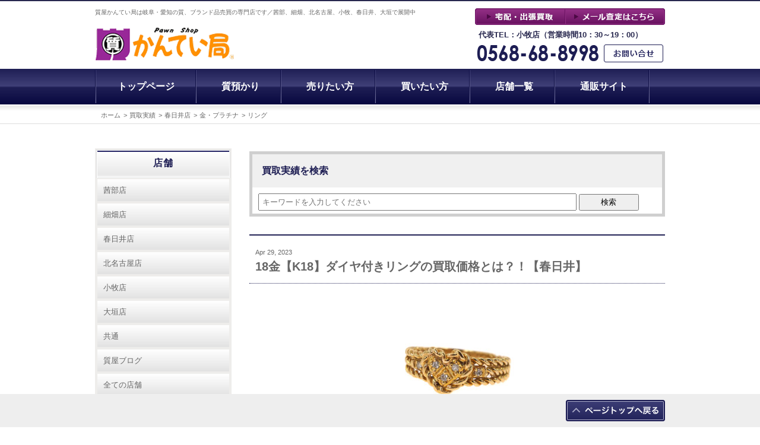

--- FILE ---
content_type: text/html; charset=UTF-8
request_url: https://kanteikyoku-web.jp/assessment/135848/
body_size: 23229
content:
<!DOCTYPE html>
<html dir="ltr" lang="ja"
	prefix="og: https://ogp.me/ns#" >
<head>
<!-- Google Tag Manager -->
<script>(function(w,d,s,l,i){w[l]=w[l]||[];w[l].push({'gtm.start':
new Date().getTime(),event:'gtm.js'});var f=d.getElementsByTagName(s)[0],
j=d.createElement(s),dl=l!='dataLayer'?'&l='+l:'';j.async=true;j.src=
'https://www.googletagmanager.com/gtm.js?id='+i+dl;f.parentNode.insertBefore(j,f);
})(window,document,'script','dataLayer','GTM-NV9R93V');</script>
<!-- End Google Tag Manager -->
<meta name="facebook-domain-verification" content="ll1cvttg676b0hlkyd0edkc93aq5em" />
<meta charset="UTF-8">
<meta name="viewport" content="width=device-width,initial-scale=1.0,minimum-scale=1.0">
<link rel="profile" href="https://gmpg.org/xfn/11">
<link rel=stylesheet href="https://kanteikyoku-web.jp/wp/wp-content/themes/kanteikyoku/swiper/swiper.min.css">
<script src="https://kanteikyoku-web.jp/wp/wp-content/themes/kanteikyoku/swiper/swiper.min.js"></script>
	<title>18金【K18】ダイヤ付きリングの買取価格とは？！【春日井】 - 【公式】岐阜・愛知の質屋といったら質屋かんてい局｜ロレックス、ヴィトン、貴金属始め、ブランド品の買取、販売ならお任せください。茜部、細畑、北名古屋、小牧、春日井、大垣で展開中。</title>

		<!-- All in One SEO 4.2.4 - aioseo.com -->
		<meta name="description" content="本日は18金製の指輪の買取査定ポイントを紹介させていただきます。 この記事は、 ・金やプラチナの売却を検討中の" />
		<meta name="robots" content="max-image-preview:large" />
		<link rel="canonical" href="https://kanteikyoku-web.jp/assessment/135848/" />
		<meta name="generator" content="All in One SEO (AIOSEO) 4.2.4 " />
		<meta property="og:locale" content="ja_JP" />
		<meta property="og:site_name" content="【公式】岐阜・愛知の質屋といったら質屋かんてい局｜ロレックス、ヴィトン、貴金属始め、ブランド品の買取、販売ならお任せください。茜部、細畑、北名古屋、小牧、春日井、大垣で展開中。 - 質屋かんてい局は岐阜・愛知の質、ブランド品売買の専門店です／茜部、細畑、北名古屋、小牧、春日井、大垣で展開中" />
		<meta property="og:type" content="article" />
		<meta property="og:title" content="18金【K18】ダイヤ付きリングの買取価格とは？！【春日井】 - 【公式】岐阜・愛知の質屋といったら質屋かんてい局｜ロレックス、ヴィトン、貴金属始め、ブランド品の買取、販売ならお任せください。茜部、細畑、北名古屋、小牧、春日井、大垣で展開中。" />
		<meta property="og:description" content="本日は18金製の指輪の買取査定ポイントを紹介させていただきます。 この記事は、 ・金やプラチナの売却を検討中の" />
		<meta property="og:url" content="https://kanteikyoku-web.jp/assessment/135848/" />
		<meta property="article:published_time" content="2023-04-29T09:11:50+00:00" />
		<meta property="article:modified_time" content="2023-04-29T09:11:50+00:00" />
		<meta name="twitter:card" content="summary_large_image" />
		<meta name="twitter:title" content="18金【K18】ダイヤ付きリングの買取価格とは？！【春日井】 - 【公式】岐阜・愛知の質屋といったら質屋かんてい局｜ロレックス、ヴィトン、貴金属始め、ブランド品の買取、販売ならお任せください。茜部、細畑、北名古屋、小牧、春日井、大垣で展開中。" />
		<meta name="twitter:description" content="本日は18金製の指輪の買取査定ポイントを紹介させていただきます。 この記事は、 ・金やプラチナの売却を検討中の" />
		<script type="application/ld+json" class="aioseo-schema">
			{"@context":"https:\/\/schema.org","@graph":[{"@type":"WebSite","@id":"https:\/\/kanteikyoku-web.jp\/#website","url":"https:\/\/kanteikyoku-web.jp\/","name":"\u3010\u516c\u5f0f\u3011\u5c90\u961c\u30fb\u611b\u77e5\u306e\u8cea\u5c4b\u3068\u3044\u3063\u305f\u3089\u8cea\u5c4b\u304b\u3093\u3066\u3044\u5c40\uff5c\u30ed\u30ec\u30c3\u30af\u30b9\u3001\u30f4\u30a3\u30c8\u30f3\u3001\u8cb4\u91d1\u5c5e\u59cb\u3081\u3001\u30d6\u30e9\u30f3\u30c9\u54c1\u306e\u8cb7\u53d6\u3001\u8ca9\u58f2\u306a\u3089\u304a\u4efb\u305b\u304f\u3060\u3055\u3044\u3002\u831c\u90e8\u3001\u7d30\u7551\u3001\u5317\u540d\u53e4\u5c4b\u3001\u5c0f\u7267\u3001\u6625\u65e5\u4e95\u3001\u5927\u57a3\u3067\u5c55\u958b\u4e2d\u3002","description":"\u8cea\u5c4b\u304b\u3093\u3066\u3044\u5c40\u306f\u5c90\u961c\u30fb\u611b\u77e5\u306e\u8cea\u3001\u30d6\u30e9\u30f3\u30c9\u54c1\u58f2\u8cb7\u306e\u5c02\u9580\u5e97\u3067\u3059\uff0f\u831c\u90e8\u3001\u7d30\u7551\u3001\u5317\u540d\u53e4\u5c4b\u3001\u5c0f\u7267\u3001\u6625\u65e5\u4e95\u3001\u5927\u57a3\u3067\u5c55\u958b\u4e2d","inLanguage":"ja","publisher":{"@id":"https:\/\/kanteikyoku-web.jp\/#organization"}},{"@type":"Organization","@id":"https:\/\/kanteikyoku-web.jp\/#organization","name":"\u3010\u516c\u5f0f\u3011\u5c90\u961c\u30fb\u611b\u77e5\u306e\u8cea\u30fb\u30d6\u30e9\u30f3\u30c9\u54c1\u306e\u8cb7\u53d6\u3001\u8ca9\u58f2\u306a\u3089\u8cea\u5c4b\u304b\u3093\u3066\u3044\u5c40","url":"https:\/\/kanteikyoku-web.jp\/"},{"@type":"BreadcrumbList","@id":"https:\/\/kanteikyoku-web.jp\/assessment\/135848\/#breadcrumblist","itemListElement":[{"@type":"ListItem","@id":"https:\/\/kanteikyoku-web.jp\/#listItem","position":1,"item":{"@type":"WebPage","@id":"https:\/\/kanteikyoku-web.jp\/","name":"\u30db\u30fc\u30e0","description":"\u304b\u3093\u3066\u3044\u5c40\u306f\u611b\u77e5\u3001\u5c90\u961c\u306e\u8cea\u5c4b\u3068\u3057\u3066\u3001\u30d6\u30e9\u30f3\u30c9\u54c1\u306e\u8cb7\u3044\u53d6\u308a\u3001\u8ca9\u58f2\u306e\u5f37\u5316\u3092\u884c\u3063\u3066\u3044\u307e\u3059\u3002\u831c\u90e8\u3001\u7d30\u7551\u3001\u5c0f\u7267\u3001\u6625\u65e5\u4e95\u3001\u5317\u540d\u53e4\u5c4b\u5e97\u3067\u304a\u5f85\u3061\u3057\u3066\u3044\u307e\u3059\u3002","url":"https:\/\/kanteikyoku-web.jp\/"},"nextItem":"https:\/\/kanteikyoku-web.jp\/assessment\/135848\/#listItem"},{"@type":"ListItem","@id":"https:\/\/kanteikyoku-web.jp\/assessment\/135848\/#listItem","position":2,"item":{"@type":"WebPage","@id":"https:\/\/kanteikyoku-web.jp\/assessment\/135848\/","name":"18\u91d1\u3010K18\u3011\u30c0\u30a4\u30e4\u4ed8\u304d\u30ea\u30f3\u30b0\u306e\u8cb7\u53d6\u4fa1\u683c\u3068\u306f\uff1f\uff01\u3010\u6625\u65e5\u4e95\u3011","description":"\u672c\u65e5\u306f18\u91d1\u88fd\u306e\u6307\u8f2a\u306e\u8cb7\u53d6\u67fb\u5b9a\u30dd\u30a4\u30f3\u30c8\u3092\u7d39\u4ecb\u3055\u305b\u3066\u3044\u305f\u3060\u304d\u307e\u3059\u3002 \u3053\u306e\u8a18\u4e8b\u306f\u3001 \u30fb\u91d1\u3084\u30d7\u30e9\u30c1\u30ca\u306e\u58f2\u5374\u3092\u691c\u8a0e\u4e2d\u306e","url":"https:\/\/kanteikyoku-web.jp\/assessment\/135848\/"},"previousItem":"https:\/\/kanteikyoku-web.jp\/#listItem"}]},{"@type":"Person","@id":"https:\/\/kanteikyoku-web.jp\/author\/kanteikyoku_kasugai\/#author","url":"https:\/\/kanteikyoku-web.jp\/author\/kanteikyoku_kasugai\/","name":"kanteikyoku_kasugai","image":{"@type":"ImageObject","@id":"https:\/\/kanteikyoku-web.jp\/assessment\/135848\/#authorImage","url":"https:\/\/secure.gravatar.com\/avatar\/73947aab158fcb3c0ecf33ae6f398b6d3190b9b923c0b023187c55cbde33f40e?s=96&d=mm&r=g","width":96,"height":96,"caption":"kanteikyoku_kasugai"}},{"@type":"WebPage","@id":"https:\/\/kanteikyoku-web.jp\/assessment\/135848\/#webpage","url":"https:\/\/kanteikyoku-web.jp\/assessment\/135848\/","name":"18\u91d1\u3010K18\u3011\u30c0\u30a4\u30e4\u4ed8\u304d\u30ea\u30f3\u30b0\u306e\u8cb7\u53d6\u4fa1\u683c\u3068\u306f\uff1f\uff01\u3010\u6625\u65e5\u4e95\u3011 - \u3010\u516c\u5f0f\u3011\u5c90\u961c\u30fb\u611b\u77e5\u306e\u8cea\u5c4b\u3068\u3044\u3063\u305f\u3089\u8cea\u5c4b\u304b\u3093\u3066\u3044\u5c40\uff5c\u30ed\u30ec\u30c3\u30af\u30b9\u3001\u30f4\u30a3\u30c8\u30f3\u3001\u8cb4\u91d1\u5c5e\u59cb\u3081\u3001\u30d6\u30e9\u30f3\u30c9\u54c1\u306e\u8cb7\u53d6\u3001\u8ca9\u58f2\u306a\u3089\u304a\u4efb\u305b\u304f\u3060\u3055\u3044\u3002\u831c\u90e8\u3001\u7d30\u7551\u3001\u5317\u540d\u53e4\u5c4b\u3001\u5c0f\u7267\u3001\u6625\u65e5\u4e95\u3001\u5927\u57a3\u3067\u5c55\u958b\u4e2d\u3002","description":"\u672c\u65e5\u306f18\u91d1\u88fd\u306e\u6307\u8f2a\u306e\u8cb7\u53d6\u67fb\u5b9a\u30dd\u30a4\u30f3\u30c8\u3092\u7d39\u4ecb\u3055\u305b\u3066\u3044\u305f\u3060\u304d\u307e\u3059\u3002 \u3053\u306e\u8a18\u4e8b\u306f\u3001 \u30fb\u91d1\u3084\u30d7\u30e9\u30c1\u30ca\u306e\u58f2\u5374\u3092\u691c\u8a0e\u4e2d\u306e","inLanguage":"ja","isPartOf":{"@id":"https:\/\/kanteikyoku-web.jp\/#website"},"breadcrumb":{"@id":"https:\/\/kanteikyoku-web.jp\/assessment\/135848\/#breadcrumblist"},"author":"https:\/\/kanteikyoku-web.jp\/author\/kanteikyoku_kasugai\/#author","creator":"https:\/\/kanteikyoku-web.jp\/author\/kanteikyoku_kasugai\/#author","image":{"@type":"ImageObject","@id":"https:\/\/kanteikyoku-web.jp\/#mainImage","url":"https:\/\/kanteikyoku-web.jp\/wp\/wp-content\/uploads\/2023\/04\/0429-4.jpg","width":800,"height":800},"primaryImageOfPage":{"@id":"https:\/\/kanteikyoku-web.jp\/assessment\/135848\/#mainImage"},"datePublished":"2023-04-29T09:11:50+09:00","dateModified":"2023-04-29T09:11:50+09:00"}]}
		</script>
		<!-- All in One SEO -->

<link rel='dns-prefetch' href='//www.google.com' />
<link rel="alternate" type="application/rss+xml" title="【公式】岐阜・愛知の質屋といったら質屋かんてい局｜ロレックス、ヴィトン、貴金属始め、ブランド品の買取、販売ならお任せください。茜部、細畑、北名古屋、小牧、春日井、大垣で展開中。 &raquo; フィード" href="https://kanteikyoku-web.jp/feed/" />
<link rel="alternate" type="application/rss+xml" title="【公式】岐阜・愛知の質屋といったら質屋かんてい局｜ロレックス、ヴィトン、貴金属始め、ブランド品の買取、販売ならお任せください。茜部、細畑、北名古屋、小牧、春日井、大垣で展開中。 &raquo; コメントフィード" href="https://kanteikyoku-web.jp/comments/feed/" />
<link rel="alternate" title="oEmbed (JSON)" type="application/json+oembed" href="https://kanteikyoku-web.jp/wp-json/oembed/1.0/embed?url=https%3A%2F%2Fkanteikyoku-web.jp%2Fassessment%2F135848%2F" />
<link rel="alternate" title="oEmbed (XML)" type="text/xml+oembed" href="https://kanteikyoku-web.jp/wp-json/oembed/1.0/embed?url=https%3A%2F%2Fkanteikyoku-web.jp%2Fassessment%2F135848%2F&#038;format=xml" />
<style id='wp-img-auto-sizes-contain-inline-css' type='text/css'>
img:is([sizes=auto i],[sizes^="auto," i]){contain-intrinsic-size:3000px 1500px}
/*# sourceURL=wp-img-auto-sizes-contain-inline-css */
</style>
<style id='wp-emoji-styles-inline-css' type='text/css'>

	img.wp-smiley, img.emoji {
		display: inline !important;
		border: none !important;
		box-shadow: none !important;
		height: 1em !important;
		width: 1em !important;
		margin: 0 0.07em !important;
		vertical-align: -0.1em !important;
		background: none !important;
		padding: 0 !important;
	}
/*# sourceURL=wp-emoji-styles-inline-css */
</style>
<style id='wp-block-library-inline-css' type='text/css'>
:root{--wp-block-synced-color:#7a00df;--wp-block-synced-color--rgb:122,0,223;--wp-bound-block-color:var(--wp-block-synced-color);--wp-editor-canvas-background:#ddd;--wp-admin-theme-color:#007cba;--wp-admin-theme-color--rgb:0,124,186;--wp-admin-theme-color-darker-10:#006ba1;--wp-admin-theme-color-darker-10--rgb:0,107,160.5;--wp-admin-theme-color-darker-20:#005a87;--wp-admin-theme-color-darker-20--rgb:0,90,135;--wp-admin-border-width-focus:2px}@media (min-resolution:192dpi){:root{--wp-admin-border-width-focus:1.5px}}.wp-element-button{cursor:pointer}:root .has-very-light-gray-background-color{background-color:#eee}:root .has-very-dark-gray-background-color{background-color:#313131}:root .has-very-light-gray-color{color:#eee}:root .has-very-dark-gray-color{color:#313131}:root .has-vivid-green-cyan-to-vivid-cyan-blue-gradient-background{background:linear-gradient(135deg,#00d084,#0693e3)}:root .has-purple-crush-gradient-background{background:linear-gradient(135deg,#34e2e4,#4721fb 50%,#ab1dfe)}:root .has-hazy-dawn-gradient-background{background:linear-gradient(135deg,#faaca8,#dad0ec)}:root .has-subdued-olive-gradient-background{background:linear-gradient(135deg,#fafae1,#67a671)}:root .has-atomic-cream-gradient-background{background:linear-gradient(135deg,#fdd79a,#004a59)}:root .has-nightshade-gradient-background{background:linear-gradient(135deg,#330968,#31cdcf)}:root .has-midnight-gradient-background{background:linear-gradient(135deg,#020381,#2874fc)}:root{--wp--preset--font-size--normal:16px;--wp--preset--font-size--huge:42px}.has-regular-font-size{font-size:1em}.has-larger-font-size{font-size:2.625em}.has-normal-font-size{font-size:var(--wp--preset--font-size--normal)}.has-huge-font-size{font-size:var(--wp--preset--font-size--huge)}.has-text-align-center{text-align:center}.has-text-align-left{text-align:left}.has-text-align-right{text-align:right}.has-fit-text{white-space:nowrap!important}#end-resizable-editor-section{display:none}.aligncenter{clear:both}.items-justified-left{justify-content:flex-start}.items-justified-center{justify-content:center}.items-justified-right{justify-content:flex-end}.items-justified-space-between{justify-content:space-between}.screen-reader-text{border:0;clip-path:inset(50%);height:1px;margin:-1px;overflow:hidden;padding:0;position:absolute;width:1px;word-wrap:normal!important}.screen-reader-text:focus{background-color:#ddd;clip-path:none;color:#444;display:block;font-size:1em;height:auto;left:5px;line-height:normal;padding:15px 23px 14px;text-decoration:none;top:5px;width:auto;z-index:100000}html :where(.has-border-color){border-style:solid}html :where([style*=border-top-color]){border-top-style:solid}html :where([style*=border-right-color]){border-right-style:solid}html :where([style*=border-bottom-color]){border-bottom-style:solid}html :where([style*=border-left-color]){border-left-style:solid}html :where([style*=border-width]){border-style:solid}html :where([style*=border-top-width]){border-top-style:solid}html :where([style*=border-right-width]){border-right-style:solid}html :where([style*=border-bottom-width]){border-bottom-style:solid}html :where([style*=border-left-width]){border-left-style:solid}html :where(img[class*=wp-image-]){height:auto;max-width:100%}:where(figure){margin:0 0 1em}html :where(.is-position-sticky){--wp-admin--admin-bar--position-offset:var(--wp-admin--admin-bar--height,0px)}@media screen and (max-width:600px){html :where(.is-position-sticky){--wp-admin--admin-bar--position-offset:0px}}

/*# sourceURL=wp-block-library-inline-css */
</style><style id='global-styles-inline-css' type='text/css'>
:root{--wp--preset--aspect-ratio--square: 1;--wp--preset--aspect-ratio--4-3: 4/3;--wp--preset--aspect-ratio--3-4: 3/4;--wp--preset--aspect-ratio--3-2: 3/2;--wp--preset--aspect-ratio--2-3: 2/3;--wp--preset--aspect-ratio--16-9: 16/9;--wp--preset--aspect-ratio--9-16: 9/16;--wp--preset--color--black: #000000;--wp--preset--color--cyan-bluish-gray: #abb8c3;--wp--preset--color--white: #ffffff;--wp--preset--color--pale-pink: #f78da7;--wp--preset--color--vivid-red: #cf2e2e;--wp--preset--color--luminous-vivid-orange: #ff6900;--wp--preset--color--luminous-vivid-amber: #fcb900;--wp--preset--color--light-green-cyan: #7bdcb5;--wp--preset--color--vivid-green-cyan: #00d084;--wp--preset--color--pale-cyan-blue: #8ed1fc;--wp--preset--color--vivid-cyan-blue: #0693e3;--wp--preset--color--vivid-purple: #9b51e0;--wp--preset--gradient--vivid-cyan-blue-to-vivid-purple: linear-gradient(135deg,rgb(6,147,227) 0%,rgb(155,81,224) 100%);--wp--preset--gradient--light-green-cyan-to-vivid-green-cyan: linear-gradient(135deg,rgb(122,220,180) 0%,rgb(0,208,130) 100%);--wp--preset--gradient--luminous-vivid-amber-to-luminous-vivid-orange: linear-gradient(135deg,rgb(252,185,0) 0%,rgb(255,105,0) 100%);--wp--preset--gradient--luminous-vivid-orange-to-vivid-red: linear-gradient(135deg,rgb(255,105,0) 0%,rgb(207,46,46) 100%);--wp--preset--gradient--very-light-gray-to-cyan-bluish-gray: linear-gradient(135deg,rgb(238,238,238) 0%,rgb(169,184,195) 100%);--wp--preset--gradient--cool-to-warm-spectrum: linear-gradient(135deg,rgb(74,234,220) 0%,rgb(151,120,209) 20%,rgb(207,42,186) 40%,rgb(238,44,130) 60%,rgb(251,105,98) 80%,rgb(254,248,76) 100%);--wp--preset--gradient--blush-light-purple: linear-gradient(135deg,rgb(255,206,236) 0%,rgb(152,150,240) 100%);--wp--preset--gradient--blush-bordeaux: linear-gradient(135deg,rgb(254,205,165) 0%,rgb(254,45,45) 50%,rgb(107,0,62) 100%);--wp--preset--gradient--luminous-dusk: linear-gradient(135deg,rgb(255,203,112) 0%,rgb(199,81,192) 50%,rgb(65,88,208) 100%);--wp--preset--gradient--pale-ocean: linear-gradient(135deg,rgb(255,245,203) 0%,rgb(182,227,212) 50%,rgb(51,167,181) 100%);--wp--preset--gradient--electric-grass: linear-gradient(135deg,rgb(202,248,128) 0%,rgb(113,206,126) 100%);--wp--preset--gradient--midnight: linear-gradient(135deg,rgb(2,3,129) 0%,rgb(40,116,252) 100%);--wp--preset--font-size--small: 13px;--wp--preset--font-size--medium: 20px;--wp--preset--font-size--large: 36px;--wp--preset--font-size--x-large: 42px;--wp--preset--spacing--20: 0.44rem;--wp--preset--spacing--30: 0.67rem;--wp--preset--spacing--40: 1rem;--wp--preset--spacing--50: 1.5rem;--wp--preset--spacing--60: 2.25rem;--wp--preset--spacing--70: 3.38rem;--wp--preset--spacing--80: 5.06rem;--wp--preset--shadow--natural: 6px 6px 9px rgba(0, 0, 0, 0.2);--wp--preset--shadow--deep: 12px 12px 50px rgba(0, 0, 0, 0.4);--wp--preset--shadow--sharp: 6px 6px 0px rgba(0, 0, 0, 0.2);--wp--preset--shadow--outlined: 6px 6px 0px -3px rgb(255, 255, 255), 6px 6px rgb(0, 0, 0);--wp--preset--shadow--crisp: 6px 6px 0px rgb(0, 0, 0);}:where(.is-layout-flex){gap: 0.5em;}:where(.is-layout-grid){gap: 0.5em;}body .is-layout-flex{display: flex;}.is-layout-flex{flex-wrap: wrap;align-items: center;}.is-layout-flex > :is(*, div){margin: 0;}body .is-layout-grid{display: grid;}.is-layout-grid > :is(*, div){margin: 0;}:where(.wp-block-columns.is-layout-flex){gap: 2em;}:where(.wp-block-columns.is-layout-grid){gap: 2em;}:where(.wp-block-post-template.is-layout-flex){gap: 1.25em;}:where(.wp-block-post-template.is-layout-grid){gap: 1.25em;}.has-black-color{color: var(--wp--preset--color--black) !important;}.has-cyan-bluish-gray-color{color: var(--wp--preset--color--cyan-bluish-gray) !important;}.has-white-color{color: var(--wp--preset--color--white) !important;}.has-pale-pink-color{color: var(--wp--preset--color--pale-pink) !important;}.has-vivid-red-color{color: var(--wp--preset--color--vivid-red) !important;}.has-luminous-vivid-orange-color{color: var(--wp--preset--color--luminous-vivid-orange) !important;}.has-luminous-vivid-amber-color{color: var(--wp--preset--color--luminous-vivid-amber) !important;}.has-light-green-cyan-color{color: var(--wp--preset--color--light-green-cyan) !important;}.has-vivid-green-cyan-color{color: var(--wp--preset--color--vivid-green-cyan) !important;}.has-pale-cyan-blue-color{color: var(--wp--preset--color--pale-cyan-blue) !important;}.has-vivid-cyan-blue-color{color: var(--wp--preset--color--vivid-cyan-blue) !important;}.has-vivid-purple-color{color: var(--wp--preset--color--vivid-purple) !important;}.has-black-background-color{background-color: var(--wp--preset--color--black) !important;}.has-cyan-bluish-gray-background-color{background-color: var(--wp--preset--color--cyan-bluish-gray) !important;}.has-white-background-color{background-color: var(--wp--preset--color--white) !important;}.has-pale-pink-background-color{background-color: var(--wp--preset--color--pale-pink) !important;}.has-vivid-red-background-color{background-color: var(--wp--preset--color--vivid-red) !important;}.has-luminous-vivid-orange-background-color{background-color: var(--wp--preset--color--luminous-vivid-orange) !important;}.has-luminous-vivid-amber-background-color{background-color: var(--wp--preset--color--luminous-vivid-amber) !important;}.has-light-green-cyan-background-color{background-color: var(--wp--preset--color--light-green-cyan) !important;}.has-vivid-green-cyan-background-color{background-color: var(--wp--preset--color--vivid-green-cyan) !important;}.has-pale-cyan-blue-background-color{background-color: var(--wp--preset--color--pale-cyan-blue) !important;}.has-vivid-cyan-blue-background-color{background-color: var(--wp--preset--color--vivid-cyan-blue) !important;}.has-vivid-purple-background-color{background-color: var(--wp--preset--color--vivid-purple) !important;}.has-black-border-color{border-color: var(--wp--preset--color--black) !important;}.has-cyan-bluish-gray-border-color{border-color: var(--wp--preset--color--cyan-bluish-gray) !important;}.has-white-border-color{border-color: var(--wp--preset--color--white) !important;}.has-pale-pink-border-color{border-color: var(--wp--preset--color--pale-pink) !important;}.has-vivid-red-border-color{border-color: var(--wp--preset--color--vivid-red) !important;}.has-luminous-vivid-orange-border-color{border-color: var(--wp--preset--color--luminous-vivid-orange) !important;}.has-luminous-vivid-amber-border-color{border-color: var(--wp--preset--color--luminous-vivid-amber) !important;}.has-light-green-cyan-border-color{border-color: var(--wp--preset--color--light-green-cyan) !important;}.has-vivid-green-cyan-border-color{border-color: var(--wp--preset--color--vivid-green-cyan) !important;}.has-pale-cyan-blue-border-color{border-color: var(--wp--preset--color--pale-cyan-blue) !important;}.has-vivid-cyan-blue-border-color{border-color: var(--wp--preset--color--vivid-cyan-blue) !important;}.has-vivid-purple-border-color{border-color: var(--wp--preset--color--vivid-purple) !important;}.has-vivid-cyan-blue-to-vivid-purple-gradient-background{background: var(--wp--preset--gradient--vivid-cyan-blue-to-vivid-purple) !important;}.has-light-green-cyan-to-vivid-green-cyan-gradient-background{background: var(--wp--preset--gradient--light-green-cyan-to-vivid-green-cyan) !important;}.has-luminous-vivid-amber-to-luminous-vivid-orange-gradient-background{background: var(--wp--preset--gradient--luminous-vivid-amber-to-luminous-vivid-orange) !important;}.has-luminous-vivid-orange-to-vivid-red-gradient-background{background: var(--wp--preset--gradient--luminous-vivid-orange-to-vivid-red) !important;}.has-very-light-gray-to-cyan-bluish-gray-gradient-background{background: var(--wp--preset--gradient--very-light-gray-to-cyan-bluish-gray) !important;}.has-cool-to-warm-spectrum-gradient-background{background: var(--wp--preset--gradient--cool-to-warm-spectrum) !important;}.has-blush-light-purple-gradient-background{background: var(--wp--preset--gradient--blush-light-purple) !important;}.has-blush-bordeaux-gradient-background{background: var(--wp--preset--gradient--blush-bordeaux) !important;}.has-luminous-dusk-gradient-background{background: var(--wp--preset--gradient--luminous-dusk) !important;}.has-pale-ocean-gradient-background{background: var(--wp--preset--gradient--pale-ocean) !important;}.has-electric-grass-gradient-background{background: var(--wp--preset--gradient--electric-grass) !important;}.has-midnight-gradient-background{background: var(--wp--preset--gradient--midnight) !important;}.has-small-font-size{font-size: var(--wp--preset--font-size--small) !important;}.has-medium-font-size{font-size: var(--wp--preset--font-size--medium) !important;}.has-large-font-size{font-size: var(--wp--preset--font-size--large) !important;}.has-x-large-font-size{font-size: var(--wp--preset--font-size--x-large) !important;}
/*# sourceURL=global-styles-inline-css */
</style>

<style id='classic-theme-styles-inline-css' type='text/css'>
/*! This file is auto-generated */
.wp-block-button__link{color:#fff;background-color:#32373c;border-radius:9999px;box-shadow:none;text-decoration:none;padding:calc(.667em + 2px) calc(1.333em + 2px);font-size:1.125em}.wp-block-file__button{background:#32373c;color:#fff;text-decoration:none}
/*# sourceURL=/wp-includes/css/classic-themes.min.css */
</style>
<link rel='stylesheet' id='contact-form-7-css' href='https://kanteikyoku-web.jp/wp/wp-content/plugins/contact-form-7/includes/css/styles.css?ver=5.6.2' type='text/css' media='all' />
<link rel='stylesheet' id='toc-screen-css' href='https://kanteikyoku-web.jp/wp/wp-content/plugins/table-of-contents-plus/screen.min.css?ver=2106' type='text/css' media='all' />
<link rel='stylesheet' id='wpt-twitter-feed-css' href='https://kanteikyoku-web.jp/wp/wp-content/plugins/wp-to-twitter/css/twitter-feed.css?ver=6.9' type='text/css' media='all' />
<link rel='stylesheet' id='kanteikyoku-style-css' href='https://kanteikyoku-web.jp/wp/wp-content/themes/kanteikyoku/style.css?ver=6.9' type='text/css' media='all' />
<link rel='stylesheet' id='kanteikyoku-style-editor-css' href='https://kanteikyoku-web.jp/wp/wp-content/themes/kanteikyoku/editor.css?ver=6.9' type='text/css' media='all' />
<link rel='stylesheet' id='kanteikyoku-style-smartphone-css' href='https://kanteikyoku-web.jp/wp/wp-content/themes/kanteikyoku/css/smartphone.css?ver=6.9' type='text/css' media='all' />
<link rel='stylesheet' id='tablepress-default-css' href='https://kanteikyoku-web.jp/wp/wp-content/plugins/tablepress/css/build/default.css?ver=2.4.4' type='text/css' media='all' />
<link rel='stylesheet' id='fancybox-css' href='https://kanteikyoku-web.jp/wp/wp-content/plugins/easy-fancybox/css/jquery.fancybox.min.css?ver=1.3.24' type='text/css' media='screen' />
<script type="text/javascript" src="https://kanteikyoku-web.jp/wp/wp-includes/js/jquery/jquery.min.js?ver=3.7.1" id="jquery-core-js"></script>
<script type="text/javascript" src="https://kanteikyoku-web.jp/wp/wp-includes/js/jquery/jquery-migrate.min.js?ver=3.4.1" id="jquery-migrate-js"></script>
<link rel="https://api.w.org/" href="https://kanteikyoku-web.jp/wp-json/" /><link rel="EditURI" type="application/rsd+xml" title="RSD" href="https://kanteikyoku-web.jp/wp/xmlrpc.php?rsd" />
<meta name="generator" content="WordPress 6.9" />
<link rel='shortlink' href='https://kanteikyoku-web.jp/?p=135848' />
<style type="text/css">div#toc_container {width: 94%;}</style>
<meta property="og:url" content="https://kanteikyoku-web.jp/assessment/135848/" />
<meta property="og:title" content="18金【K18】ダイヤ付きリングの買取価格とは？！【春日井】" />
<meta property="og:description" content="本日は18金製の指輪の買取査定ポイントを紹介させていただきます。この記事は、・金やプラチナの売却を検討中の方・貴金属の売却を検討中の方・ジュエリーの売却金額を知りたい方にお勧めする..." />
<meta property="og:image" content="https://kanteikyoku-web.jp/wp/wp-content/uploads/2023/04/0429-4.jpg" />
<meta name="twitter:card" content="summary_large_image" />
<meta name="twitter:site" content="@kantei_official" />
<style type="text/css">.recentcomments a{display:inline !important;padding:0 !important;margin:0 !important;}</style><link rel="icon" href="https://kanteikyoku-web.jp/wp/wp-content/uploads/2024/08/cropped-favicon-1-32x32.png" sizes="32x32" />
<link rel="icon" href="https://kanteikyoku-web.jp/wp/wp-content/uploads/2024/08/cropped-favicon-1-192x192.png" sizes="192x192" />
<link rel="apple-touch-icon" href="https://kanteikyoku-web.jp/wp/wp-content/uploads/2024/08/cropped-favicon-1-180x180.png" />
<meta name="msapplication-TileImage" content="https://kanteikyoku-web.jp/wp/wp-content/uploads/2024/08/cropped-favicon-1-270x270.png" />

	<!--[if lt IE 9]>
	<script src="https://kanteikyoku-web.jp/wp/wp-content/themes/kanteikyoku/js/html5shiv.js"></script>
	<![endif]-->

<link rel="icon" href="https://kanteikyoku-web.jp/wp/wp-content/themes/kanteikyoku/images/header/favicon.ico">

<script type="text/javascript" src="https://ajax.googleapis.com/ajax/libs/jquery/1.9.1/jquery.min.js"></script>
<script>
  (function(i,s,o,g,r,a,m){i['GoogleAnalyticsObject']=r;i[r]=i[r]||function(){
  (i[r].q=i[r].q||[]).push(arguments)},i[r].l=1*new Date();a=s.createElement(o),
  m=s.getElementsByTagName(o)[0];a.async=1;a.src=g;m.parentNode.insertBefore(a,m)
  })(window,document,'script','https://www.google-analytics.com/analytics.js','ga');

  ga('create', 'UA-98094748-1', 'auto');
  ga('send', 'pageview');

</script>
<link rel='stylesheet' id='yarppRelatedCss-css' href='https://kanteikyoku-web.jp/wp/wp-content/plugins/yet-another-related-posts-plugin/style/related.css?ver=5.30.10' type='text/css' media='all' />
</head>

<body class="wp-singular assessment-template-default single single-assessment postid-135848 wp-theme-kanteikyoku">
<!-- Google Tag Manager (noscript) -->
<noscript><iframe src="https://www.googletagmanager.com/ns.html?id=GTM-NV9R93V"
height="0" width="0" style="display:none;visibility:hidden"></iframe></noscript>
<!-- End Google Tag Manager (noscript) -->
<div id="wrapper">

	<header class="header">
		<div class="header_container clearfix">
			<div class="l_header_le">
									<p class="headerTxt">質屋かんてい局は岐阜・愛知の質、ブランド品売買の専門店です／茜部、細畑、北名古屋、小牧、春日井、大垣で展開中</p>
								<div class="headerLogo">
					<a href="https://kanteikyoku-web.jp/"><img src="https://kanteikyoku-web.jp/wp/wp-content/themes/kanteikyoku/images/header/header_logo.png" alt="かんてい局"></a>
					<span class="shop_head_title">
											</span>
				</div>
			</div>
			<div class="l_header_ri">
				<div class="header_btn">
					<a href="https://kanteikyoku-web.jp/kaitoriform/">
						<img src="https://kanteikyoku-web.jp/wp/wp-content/themes/kanteikyoku/images/header/header_btn_kaitori.png" alt="宅配・出張買取"></a>
					<a href="https://kanteikyoku-web.jp/mailsatei/"onclick="ga('send', 'event', 'メール査定フォーム', '内部リンク', 'ヘッダー')">
						<img src="https://kanteikyoku-web.jp/wp/wp-content/themes/kanteikyoku/images/header/header_btn_shop.png" alt="メール査定"></a>
				</div>
				<p class="headerTxt_time">代表TEL：小牧店（営業時間10：30～19：00）</p>

				<div>
					<a href="tel:0568688998"onclick="ga('send', 'event', '代表店舗', 'TEL', 'ヘッダー')">
						<img src="https://kanteikyoku-web.jp/wp/wp-content/themes/kanteikyoku/images/header/header_tel.png" alt="0568-68-8998"></a>
					<a href="https://kanteikyoku-web.jp/contactform/">
						<img src="https://kanteikyoku-web.jp/wp/wp-content/themes/kanteikyoku/images/header/header_btn_contact.png" alt="お問い合せ"></a>
				</div>
			</div>
		</div>
		<nav class="gnavi">
			<ul>
				<li><a href="https://kanteikyoku-web.jp/">トップページ</a></li>
				<li><a href="https://kanteikyoku-web.jp/shichi/">質預かり</a></li>
				<li><a href="https://kanteikyoku-web.jp/uritai/">売りたい方</a></li>
				<li><a href="https://kanteikyoku-web.jp/kaitai/">買いたい方</a></li>
				<li><a href="https://kanteikyoku-web.jp/tenpo/">店舗一覧</a></li>
				<li><a href="https://kanteikyoku-web.jp/shop/">通販サイト</a></li>
			</ul>
		</nav><!-- /.gnavi -->
	</header><!-- /.header -->

    <article class="l-container">
        <section>
            <div class="subNav">
                <ul class="subNav_area">
                    <li><a href="https://kanteikyoku-web.jp/">ホーム</a></li>
                    <li><a href="https://kanteikyoku-web.jp/assessment/">買取実績</a></li>
                                            <li><a href="https://kanteikyoku-web.jp/tenpo/kasugai/assessment/">春日井店</a></li>
                                                                <li><a href="https://kanteikyoku-web.jp/tenpo/kasugai/assessment/brand_category/accessory/gold/">金・プラチナ</a></li>
                                                                <li><a href="https://kanteikyoku-web.jp/tenpo/kasugai/assessment/brand_category/accessory/ring/">リング</a></li>

                                                        </ul>
            </div>
        </section>
        <div class="l-container_box clearfix">

            <div class="l_main">

                                <section class="result-detail">

            <div class="l_topResultsSearch">
              <h2>買取実績を検索</h2>
              <form method="get" action="https://kanteikyoku-web.jp/assessment/">
                <input type="text" name="query" placeholder="キーワードを入力してください">
                <button type="submit">検索</button>
              </form>
            </div>

                        <h1 class="l_main_title">
                            <div class="result-detail-content__date">
                                Apr 29, 2023                            </div>
                            18金【K18】ダイヤ付きリングの買取価格とは？！【春日井】                        </h1>
                        <figure class="result-detail__photo">
                            <img width="240" height="240" src="https://kanteikyoku-web.jp/wp/wp-content/uploads/2023/04/0429-4-240x240.jpg" class="attachment-results_midium size-results_midium wp-post-image" alt="" decoding="async" fetchpriority="high" srcset="https://kanteikyoku-web.jp/wp/wp-content/uploads/2023/04/0429-4-240x240.jpg 240w, https://kanteikyoku-web.jp/wp/wp-content/uploads/2023/04/0429-4-300x300.jpg 300w, https://kanteikyoku-web.jp/wp/wp-content/uploads/2023/04/0429-4-768x768.jpg 768w, https://kanteikyoku-web.jp/wp/wp-content/uploads/2023/04/0429-4-120x120.jpg 120w, https://kanteikyoku-web.jp/wp/wp-content/uploads/2023/04/0429-4.jpg 800w" sizes="(max-width: 240px) 100vw, 240px" />                        </figure>

                        <table class="result-detail__info">
                            <tr>
                                <th>店舗名</th>
                                <td>春日井店</td>
                            </tr>
                            <tr>
                                <th>ブランド名</th>
                                <td>K18【18金】</td>
                            </tr>
                            <tr>
                                <th>商品名</th>
                                <td>ダイヤモンドリング/D0.05ct</td>
                            </tr>
                            <tr>
                                <th>製造年</th>
                                <td></td>
                            </tr>
                            <tr>
                                <th>付属品</th>
                                <td></td>
                            </tr>
                            <tr>
                                <th>買取価格</th>
                                <td>18,000円</td>
                            </tr>
                        </table>

                        <div class="result-detail__text entry-body">
                            <p>本日は18金製の指輪の買取査定ポイントを紹介させていただきます。</p>
<p>この記事は、</p>
<p><span style="color: #ff0000;"><strong>・金やプラチナの売却を検討中の方</strong></span></p>
<p><span style="color: #ff0000;"><strong>・貴金属の売却を検討中の方</strong></span></p>
<p><span style="color: #ff0000;"><strong>・ジュエリーの売却金額を知りたい方</strong></span></p>
<p>にお勧めする記事となっております。</p>
<p>どうぞ最後までお付き合いくださいませ。</p>
<p style="text-align: center;"><span style="color: #0000ff;"><strong>&#x1f447;買取などのお問合せがありましたらこちら！&#x1f447;</strong></span><a href="tel:0568-33-8555"><img decoding="async" src="https://kanteikyoku-web.jp/wp/wp-content/themes/kanteikyoku/images/shop/kasugai/tel_kasugai.jpg" alt="" width="630" height="151" /></a></p>
<div id="toc_container" class="no_bullets"><p class="toc_title">目次</p><ul class="toc_list"><li><a href="#24">24時間受付！簡単メール査定！！</a></li><li><a href="#18">18金製の指輪の買取価格について</a></li><li><a href="#i">買取査定ポイントについて</a></li><li><a href="#i-2">最後に</a></li></ul></div>
<h2><span id="24"><span id="24">24時間受付！簡単メール査定！！</span></span></h2>
<p>とりあえず金額だけも知りたい。</p>
<p>という方は是非こちらの【メール査定】をご利用頂けたらと思います。</p>
<p>このメール査定は24時間受付となっておりますので、店舗営業時間の朝10時から夜7時までの間に連絡が出来ない。という方にもおすすめの査定方法となっております。</p>
<p>売却を考えている商品の写真を撮って頂くだけの簡単な手続きとなっております。</p>
<p>専用のフォームになっておりますので沿って進んで頂くだけで完了となります。</p>
<p>査定が完了しましたらメールor電話にて解答させて頂きますので、是非お気軽にご利用頂けたらと思います。</p>
<p style="text-align: center;"><span style="color: #0000ff;"><strong>☟メール査定はバナーをタップ☟</strong></span></p>
<p><a href="https://kanteikyoku-web.jp/mailsatei-kasugai/jewelry-kasugai/"><img decoding="async" class="alignnone wp-image-135579 size-full" src="https://kanteikyoku-web.jp/wp/wp-content/uploads/2023/04/satei_jewelry.jpg" sizes="(max-width: 700px) 100vw, 700px" srcset="https://kanteikyoku-web.jp/wp/wp-content/uploads/2023/04/satei_jewelry.jpg 700w, https://kanteikyoku-web.jp/wp/wp-content/uploads/2023/04/satei_jewelry-300x64.jpg 300w" alt="" width="700" height="150" /></a></p>
<h2><span id="18">18金製の指輪の買取価格について</span></h2>
<p>&nbsp;</p>
<p><a href="https://kanteikyoku-web.jp/wp/wp-content/uploads/2023/04/0429-1.jpg"><img loading="lazy" decoding="async" class="alignnone size-medium wp-image-135872" src="https://kanteikyoku-web.jp/wp/wp-content/uploads/2023/04/0429-1-300x300.jpg" alt="" width="300" height="300" srcset="https://kanteikyoku-web.jp/wp/wp-content/uploads/2023/04/0429-1-300x300.jpg 300w, https://kanteikyoku-web.jp/wp/wp-content/uploads/2023/04/0429-1-768x768.jpg 768w, https://kanteikyoku-web.jp/wp/wp-content/uploads/2023/04/0429-1-240x240.jpg 240w, https://kanteikyoku-web.jp/wp/wp-content/uploads/2023/04/0429-1-120x120.jpg 120w, https://kanteikyoku-web.jp/wp/wp-content/uploads/2023/04/0429-1.jpg 800w" sizes="auto, (max-width: 300px) 100vw, 300px" /></a></p>
<hr />
<p>商品：ダイヤモンド　リング</p>
<p>素材:K18(18金)</p>
<p>宝石：ダイヤモンド(0.05ct)</p>
<p>本日買取させて頂いた品物はK18(18金)のダイヤモンドがセットされた指輪です。</p>
<p>ハートモチーフのデザインに0.05ctのメレダイヤがセットされた可愛らしいデザインの指輪です。</p>
<p>【※相場は毎日変動いたします】</p>
<p>ノーブランドジュエリーはダイヤが付いていない<span style="color: #ff0000;"><strong>金や、プラチナのみでできたものでも買取は可能</strong></span>ですが、別でネックレス用の枠が付いているかダイヤモンドが付いている場合はその評価もさせて頂き、 査定額に上乗せが期待できます。</p>
<p>それではこちらを買取させて頂いた際のポイントをお伝えさせて頂きます。</p>
<p style="text-align: center;"><span style="color: #0000ff;"><strong>&#x1f447;買取などのお問合せがありましたらこちら！&#x1f447;</strong></span><a href="tel:0568-33-8555"><img loading="lazy" decoding="async" class="alignnone" src="https://kanteikyoku-web.jp/wp/wp-content/themes/kanteikyoku/images/shop/kasugai/tel_kasugai.jpg" width="630" height="151" /></a></p>
<h2><span id="i">買取査定ポイントについて</span></h2>
<h3>①素材</h3>
<p>1つ目の査定ポイントは【素材】になります。</p>
<p>貴金属の買取の場合はどんな素材(地金)が使われているかが最も重要になります。</p>
<p>ノーブランドの指輪やネックレスですと</p>
<p>本日の金相場×重量となります。</p>
<p>&nbsp;</p>
<p><a href="https://kanteikyoku-web.jp/wp/wp-content/uploads/2023/04/0429-2.jpg"><img loading="lazy" decoding="async" class="alignnone size-medium wp-image-135873" src="https://kanteikyoku-web.jp/wp/wp-content/uploads/2023/04/0429-2-300x300.jpg" alt="" width="300" height="300" srcset="https://kanteikyoku-web.jp/wp/wp-content/uploads/2023/04/0429-2-300x300.jpg 300w, https://kanteikyoku-web.jp/wp/wp-content/uploads/2023/04/0429-2-768x768.jpg 768w, https://kanteikyoku-web.jp/wp/wp-content/uploads/2023/04/0429-2-240x240.jpg 240w, https://kanteikyoku-web.jp/wp/wp-content/uploads/2023/04/0429-2-120x120.jpg 120w, https://kanteikyoku-web.jp/wp/wp-content/uploads/2023/04/0429-2.jpg 800w" sizes="auto, (max-width: 300px) 100vw, 300px" /></a></p>
<p>今回お持ち込み頂きました指輪は【K18】という刻印がございました。</p>
<p>この刻印を確認させて頂きました限り18金製のお品だと判断が出来ます。</p>
<p>そして重さが3.1gとなりますので本日の金相場と計算して<strong><span style="color: #ff0000;">18,000円</span></strong><span style="color: #808080;">となりました。</span></p>
<p>素材を調べるには、指輪なら内側、ネックレスなら留め具のプレートかトップの裏側に刻印がある場合が殆どですので一度確認してみて下さい。</p>
<p><span style="color: #ff6600;">※切れていたり、壊れたりしている場合は買取価格が下がる場合がございますのでご了承ください。</span></p>
<h3><span id="i-3">②使われている宝石</span></h3>
<p>二つ目のポイントは使われている宝石です。</p>
<p>こちらの指輪にはダイヤモンド(メレダイヤモンド)がセットされています。</p>
<p><a href="https://kanteikyoku-web.jp/wp/wp-content/uploads/2023/04/0429-3.jpg"><img loading="lazy" decoding="async" class="alignnone size-medium wp-image-135874" src="https://kanteikyoku-web.jp/wp/wp-content/uploads/2023/04/0429-3-300x300.jpg" alt="" width="300" height="300" srcset="https://kanteikyoku-web.jp/wp/wp-content/uploads/2023/04/0429-3-300x300.jpg 300w, https://kanteikyoku-web.jp/wp/wp-content/uploads/2023/04/0429-3-768x768.jpg 768w, https://kanteikyoku-web.jp/wp/wp-content/uploads/2023/04/0429-3-240x240.jpg 240w, https://kanteikyoku-web.jp/wp/wp-content/uploads/2023/04/0429-3-120x120.jpg 120w, https://kanteikyoku-web.jp/wp/wp-content/uploads/2023/04/0429-3.jpg 800w" sizes="auto, (max-width: 300px) 100vw, 300px" /></a></p>
<p>今回の指輪の様に宝石の重量(カラット)が刻印されているものもあれば、中にはなにも刻印されていないものも存在します。</p>
<p>もちろん刻印が無くても宝石類であれば査定時にプラス査定をさせて頂いておりますが、刻印があった方がより詳しい重量(カラット)が分かる為、より正確な金額をお出しする事が出来ます。</p>
<p style="text-align: center;"><span style="color: #0000ff;"><strong>☟☟☟手間いらずでパパっと金額査定！☟☟☟</strong></span></p>
<p><a href="https://kanteikyoku-web.jp/mailsatei-kasugai/jewelry-kasugai/"><img loading="lazy" decoding="async" class="alignnone" src="https://kanteikyoku-web.jp/wp/wp-content/themes/kanteikyoku/images/mailsatei/satei_jewelry.jpg" alt="貴金属査定フォーム" width="700" height="150" /></a></p>
<h2><span id="i-2">最後に</span></h2>
<p>今回は現在も値上がりが続く金についてご紹介させていただきました。</p>
<p>ノーブランドアクセサリーになりますと、その日の金相場を基にお買取りをさせていただいておりますのでお気軽にお問い合わせください。</p>
<p>また、様々なアクセサリーブランドを取扱いしておりますので、もし売却を考えられているネックレスや指輪、ブレスレット等ございましたら是非かんてい局までご相談ください。</p>
<p style="text-align: center;"><span style="color: #0000ff;"><strong>&#x1f447;買取などのお問合せがありましたらこちら！&#x1f447;</strong></span><a href="tel:0568-33-8555"><img loading="lazy" decoding="async" class="alignnone" src="https://kanteikyoku-web.jp/wp/wp-content/themes/kanteikyoku/images/shop/kasugai/tel_kasugai.jpg" width="630" height="151" /></a></p>
<div class='yarpp yarpp-related yarpp-related-website yarpp-template-yarpp-template-default'>
<div class="yarpp">
  <h3>関連記事一覧</h3>

  <ul>
      <li><a href="https://kanteikyoku-web.jp/assessment/135510/" rel="bookmark"><span class="label assessment">買取実績</span> K18YG【イエローゴールド】デザインリングの買取価格について。ヒョウデザイン可愛らしい指輪が入荷！【春日井】</a></li><!-- 4 --><li><a href="https://kanteikyoku-web.jp/assessment/77112/" rel="bookmark"><span class="label assessment">買取実績</span> 【ダイヤモンド付き】金とプラチナコンビの指輪の買取金額とは？【春日井】</a></li><!-- 4 --><li><a href="https://kanteikyoku-web.jp/assessment/70304/" rel="bookmark"><span class="label assessment">買取実績</span> 【期間限定】指輪が高く売れる！？ダイヤモンド付プラチナリングの買取査定ポイントをご紹介！【春日井】</a></li><!-- 4 --><li><a href="https://kanteikyoku-web.jp/assessment/66998/" rel="bookmark"><span class="label assessment">買取実績</span> プラチナ枠のダイヤモンド付指輪の買取価格をご紹介！【春日井】</a></li><!-- 4 --><li><a href="https://kanteikyoku-web.jp/assessment/55755/" rel="bookmark"><span class="label assessment">買取実績</span> カルティエ/ラニエール/リング/ゴールド/ホワイト/【買取実績】/ブランド/レディース/【春日井】</a></li><!-- 4 -->  </ul>
</div>
</div>
<div class="fixed-content-post-content-footer-pr">
<div class="alt-heading-2" style="margin: 1em 0;padding: 13px 20px;font-size: 16px;font-weight: bold;line-height: 1;color: #523e2e;background-color: #eddfd4;"><strong>オンラインストアでもご購入いただけます♡</strong></div>
<p><b>弊社ではオンラインショップも展開しております。写真と実物の色などを心配される方もいらっしゃるかもしれませんが、ちゃんとしたご指導のもと細かく行っておりますのでご安心下さい！</b></p>
<p><span style="color: #0000ff">↓クリックして頂けると色々なお品物を多く掲載しております☆</span></p>
<p>
	<a href="https://kanteikyoku-web.jp/shop/" target="_blank" rel="noopener noreferrer">
		<img class="aligncenter wp-image-8936 size-full banner"
			src="/wp/wp-content/themes/kanteikyoku/images/fixed-content/online_960.jpg" alt="" />
	</a>
</p>
<p style="margin-top: 2.0em"><strong>★LINE友達大募集中！！★</strong></p>
<p><strong>✿チラシ情報をいち早くGET！！！</strong></p>
<p><strong>✿お友達にはお得があるカモ！！？</strong></p>
<p><strong>是非友達登録お願い致します♥</strong><br/>
	<a href="https://lin.ee/4iW0JPn">
		<img src="https://scdn.line-apps.com/n/line_add_friends/btn/ja.png" alt="友だち追加"
	                                      height="36" border="0"/>
	</a>
</p>
<p style="margin-top: 2.0em"><strong>★インスタ始めました★</strong></p>
<p>お気軽にフォローをお願い致します。</p>
<p>お得な情報や新入荷商品などいち早くお届けします！！</p>
<p><strong>是非フォロー＆いいね(•̀ᴗ•́)و ̑̑お願いします♥</strong></p>
<p>↓↓↓↓↓↓↓↓↓↓↓↓↓↓↓↓↓↓</p>
<p>ID：<a href="https://www.instagram.com/kanteikyoku_kasugai/?hl=ja">kanteikyoku_kasugai</a></p>
<p>
	<img class="alignnone size-results_midium wp-image-30280"
		src="/wp/wp-content/themes/kanteikyoku/images/fixed-content/kasugai/insta_kasugai.jpg" alt="" width="204"
		height="240" />
	<img class="alignleft"
			  src="https://qr-official.line.me/L/BJU64HsF93.png"
			  width="184" height="184"/>
</p>

<div class="alt-heading-2" style="margin: 1em 0;padding: 13px 20px;font-size: 16px;font-weight: bold;line-height: 1;color: #523e2e;background-color: #eddfd4;">かんてい局春日井店へのアクセス</div>
<p>【お車でお越しのお客様】</p>
<p><strong>・</strong>最寄りIC</p>
<p>名二環　勝川ICより岐阜方面に約2.0ｋｍ　車で約5分</p>
<p>東名　春日井ICより名古屋方面に約5.0ｋｍ　車で約10分</p>
<p>≪土岐・多治見方面からのお客様≫</p>
<p>国道19号線を名古屋方面へ向かっていただき、<strong>イオン春日井店を越したすぐの『ラの壱』</strong>さんが目印の交差点<strong>『若草通3』</strong>を右折します。<strong>右折後すぐの1本目</strong>の路地を左折していただくと約200ｍで「かんてい局春日井店」の裏手に出られます。
</p>
<p>≪名古屋方面からのお客様≫</p>
<p>国道19号を岐阜方面に北上していただき、春日井市に入る国道302号線を通過して約1.5ｋｍ、5分ほどで左手に「かんてい局春日井店」がございます。<strong>手前にとんかつ『松のや』</strong>さんがございますので、目印にして下さい。
</p>
<p>
	<a class="fancybox image" href="/wp/wp-content/themes/kanteikyoku/images/fixed-content/kasugai/map_kasugai_big.jpg">
		<img class="alignnone size-medium wp-image-21829"
				src="/wp/wp-content/themes/kanteikyoku/images/fixed-content/kasugai/map_kasugai.jpg"
				alt="" width="300" height="163"/>
	</a>
</p>
<p>【電車でお越しのお客様】</p>
<p><strong>・</strong>最寄り駅</p>
<p>JR中央本線　勝川駅より約1.0ｋｍ　徒歩約15分</p>
<p><span style="color: #0000ff">オンラインショップはこちら↓をクリック</span></p>
<p>
	<a href="https://kanteikyoku-web.jp/shop/">
		<img class="alignnone size-full wp-image-8883 banner"
			  src="/wp/wp-content/themes/kanteikyoku/images/fixed-content/online_960.jpg" />
	</a>
</p>

<div class="alt-heading-3" style="padding: 0.5rem 0.75rem;margin-top: 1.5rem;margin-bottom: .5rem;background: linear-gradient(#f8f8f6, #ddd);border-top: 1px solid #eee;border-right: 1px solid #eee;border-left: 5px solid #1f1f55;border-bottom: 1px solid #eee;font-weight: bold">質預かりはこちら</div>
<p>
	<a href="https://kanteikyoku-web.jp/shichi/">
		<img class="alignnone wp-image-8880 banner"
				src="/wp/wp-content/themes/kanteikyoku/images/fixed-content/shichipage_kasugai.jpg"
				alt="質ページはこちら" />
	</a>
</p>

<div class="alt-heading-3" style="padding: 0.5rem 0.75rem;margin-top: 1.5rem;margin-bottom: .5rem;background: linear-gradient(#f8f8f6, #ddd);border-top: 1px solid #eee;border-right: 1px solid #eee;border-left: 5px solid #1f1f55;border-bottom: 1px solid #eee;font-weight: bold">メール査定</div>
<p><span style="color: #0000ff">メール査定はこちら↓をクリック</span></p>
<p>
	<a href="https://kanteikyoku-web.jp/mailsatei/">
		<img class="alignnone wp-image-26595 size-full banner"
			   src="/wp/wp-content/themes/kanteikyoku/images/fixed-content/mailsatei.png"
			   alt="" />
	</a>
</p>

<div class="alt-heading-3" style="padding: 0.5rem 0.75rem;margin-top: 1.5rem;margin-bottom: .5rem;background: linear-gradient(#f8f8f6, #ddd);border-top: 1px solid #eee;border-right: 1px solid #eee;border-left: 5px solid #1f1f55;border-bottom: 1px solid #eee;font-weight: bold">宅配買取</div>
<p><span style="color: #0000ff">宅配キット申込みはこちら↓をクリック</span></p>
<p>
	<a href="https://kanteikyoku-web.jp/kaitoriform/">
		<img class= "alignnone wp-image-26597 size-full banner"
				 src="/wp/wp-content/themes/kanteikyoku/images/fixed-content/brand_send.png"
				 alt="" width="701" height="103" />
	</a>
</p>
<p><strong>質預かり・買取なら「愛知・岐阜の質屋かんてい局　春日井店」金・プラチナ・時計・ロレックス・バッグ・ヴィトン・エルメス・シャネル・ダイヤモンドお任せください</strong></p>
<p><strong>遠方のお客様は宅配買取もご利用ください。（春日井・岐阜・多治見・土岐・瑞浪・可児・恵那・中津川・小牧・豊山・尾張旭・瀬戸・名古屋市・守山区・北区・西区・東区・千種区・天白区）</strong></p>
<p>＝＝＝＝＝＝買取実績ぞくぞく追加中＝＝＝＝＝＝</p>
<p>こちらの商品やその他ブランド品の買取査定金額のお問い合わせは<br/>
	最寄りの下記店舗へお気軽にお問い合わせください。<br/>
	全店国道沿いで駐車場完備しております。<br/>
	(スマートフォンでは電話番号のクリックでそのままコールできます)</p>
<p><strong>◆春日井店（営業時間 AM10:00～PM19:00）</strong><br/>
	<strong>春日井市若草通2丁目21番地1</strong> ／ TEL <strong><a href="tel:0568338555">0568-33-8555</a></strong></p>
<p>◆茜部店（営業時間 AM10:00～PM19:00）<br/>
	岐阜市茜部菱野1-15 ／ TEL <a href="tel:0582738002">058-273-8002</a></p>
<p>◆細畑店（営業時間 AM10:00～PM19:00）<br/>
	岐阜市細畑1-5-11 ／ TEL <a href="tel:0582481020">058-248-1020</a></p>
<p>◆北名古屋店（営業時間 AM10:00～PM19:00）<br/>
	北名古屋市中之郷北74 ／ TEL <a href="tel:0568245078">0568-24-5078</a></p>
<p>◆小牧店（営業時間 AM10:00～PM19:00）<br/>
	愛知県小牧市弥生町151 ／ TEL <a href="tel:0568688998">0568-68-8998</a></p>
</div>                        </div>


                    <div class="result-detail-buttons">
                        <span class="result-detail-buttons__prev">
                            <a href="https://kanteikyoku-web.jp/assessment/135844/" rel="prev"><<前の記事</a>                        </span>
                        <span class="result-detail-buttons__next">
                            <a href="https://kanteikyoku-web.jp/assessment/136101/" rel="next">次の記事>></a>                        </span>
                    </div>


                </section>
                
                <div class="result-top-link">
                    <a href="https://kanteikyoku-web.jp/assessment/">買取実績一覧はこちら</a>
                </div>
            </div><!--/.l-main-->

            
<aside id="secondary" class="widget-area" role="complementary">

	<div class="l_leSide">
        <section>
            <!--店舗ごとの買取実績一覧-->

            <div class="shop-category-list">
                <h3>店舗</h3>
                <ul>
                    	<li class="cat-item cat-item-9"><a href="https://kanteikyoku-web.jp/tenpo/akanabe/assessment/">茜部店</a>
</li>
	<li class="cat-item cat-item-10"><a href="https://kanteikyoku-web.jp/tenpo/hosobata/assessment/">細畑店</a>
</li>
	<li class="cat-item cat-item-11"><a href="https://kanteikyoku-web.jp/tenpo/kasugai/assessment/">春日井店</a>
</li>
	<li class="cat-item cat-item-12"><a href="https://kanteikyoku-web.jp/tenpo/kitanagoya/assessment/">北名古屋店</a>
</li>
	<li class="cat-item cat-item-13"><a href="https://kanteikyoku-web.jp/tenpo/komaki/assessment/">小牧店</a>
</li>
	<li class="cat-item cat-item-89"><a href="https://kanteikyoku-web.jp/tenpo/ogaki/assessment/">大垣店</a>
</li>
	<li class="cat-item cat-item-85"><a href="https://kanteikyoku-web.jp/tenpo/common/assessment/">共通</a>
</li>
	<li class="cat-item cat-item-87"><a href="https://kanteikyoku-web.jp/tenpo/shichiblog/assessment/">質屋ブログ</a>
</li>
                    <li class="cat-item">
                        <a href="/assessment/">全ての店舗</a>
                    </li>
                </ul>
            </div>
        </section>



        <section>

            
            
            <!--ブランドごとの買取実績一覧-->
            <div class="brand-category-list">


                <h3>腕時計</h3>
                <ul>


                    	<li class="cat-item cat-item-113"><a href="https://kanteikyoku-web.jp/assessment/brand_category/watch/iwc/">IWC</a> (16)
</li>
	<li class="cat-item cat-item-114"><a href="https://kanteikyoku-web.jp/assessment/brand_category/watch/zenith/">ゼニス</a> (5)
</li>
	<li class="cat-item cat-item-115"><a href="https://kanteikyoku-web.jp/assessment/brand_category/watch/audemarspiguet/">オーデマピゲ</a> (3)
</li>
	<li class="cat-item cat-item-116"><a href="https://kanteikyoku-web.jp/assessment/brand_category/watch/grand-seiko/">グランドセイコー</a> (53)
</li>
	<li class="cat-item cat-item-117"><a href="https://kanteikyoku-web.jp/assessment/brand_category/watch/tudor/">チューダー</a> (29)
</li>
	<li class="cat-item cat-item-15"><a href="https://kanteikyoku-web.jp/assessment/brand_category/watch/rolex/">ロレックス</a> (2,056)
</li>
	<li class="cat-item cat-item-16"><a href="https://kanteikyoku-web.jp/assessment/brand_category/watch/omega/">オメガ</a> (601)
</li>
	<li class="cat-item cat-item-17"><a href="https://kanteikyoku-web.jp/assessment/brand_category/watch/patek-philippe/">パティックフィリップ</a> (10)
</li>
	<li class="cat-item cat-item-18"><a href="https://kanteikyoku-web.jp/assessment/brand_category/watch/tagheuer/">タグホイヤー</a> (181)
</li>
	<li class="cat-item cat-item-19"><a href="https://kanteikyoku-web.jp/assessment/brand_category/watch/breitling/">ブライトリング</a> (159)
</li>
	<li class="cat-item cat-item-20"><a href="https://kanteikyoku-web.jp/assessment/brand_category/watch/bvlgari/">ブルガリ</a> (108)
</li>
	<li class="cat-item cat-item-21"><a href="https://kanteikyoku-web.jp/assessment/brand_category/watch/cartier/">カルティエ</a> (197)
</li>
	<li class="cat-item cat-item-22"><a href="https://kanteikyoku-web.jp/assessment/brand_category/watch/seiko/">セイコー</a> (311)
</li>
	<li class="cat-item cat-item-23"><a href="https://kanteikyoku-web.jp/assessment/brand_category/watch/casio/">カシオ</a> (180)
</li>
	<li class="cat-item cat-item-24"><a href="https://kanteikyoku-web.jp/assessment/brand_category/watch/gaga-milano/">ガガミラノ</a> (16)
</li>
	<li class="cat-item cat-item-25"><a href="https://kanteikyoku-web.jp/assessment/brand_category/watch/panerai/">パネライ</a> (71)
</li>
	<li class="cat-item cat-item-26"><a href="https://kanteikyoku-web.jp/assessment/brand_category/watch/hermes/">エルメス</a> (88)
</li>
	<li class="cat-item cat-item-38"><a href="https://kanteikyoku-web.jp/assessment/brand_category/watch/other-watches/">その他腕時計</a> (784)
</li>


                </ul>

            </div>
            
            <!--ブランドごとの買取実績一覧-->
            <div class="brand-category-list">


                <h3>バッグ</h3>
                <ul>


                    	<li class="cat-item cat-item-28"><a href="https://kanteikyoku-web.jp/assessment/brand_category/bag/louisvuitton/">ルイヴィトン</a> (2,745)
</li>
	<li class="cat-item cat-item-29"><a href="https://kanteikyoku-web.jp/assessment/brand_category/bag/hermes-bag/">エルメス</a> (273)
</li>
	<li class="cat-item cat-item-30"><a href="https://kanteikyoku-web.jp/assessment/brand_category/bag/chanel/">シャネル</a> (502)
</li>
	<li class="cat-item cat-item-31"><a href="https://kanteikyoku-web.jp/assessment/brand_category/bag/gucci/">グッチ</a> (138)
</li>
	<li class="cat-item cat-item-32"><a href="https://kanteikyoku-web.jp/assessment/brand_category/bag/coach/">コーチ</a> (38)
</li>
	<li class="cat-item cat-item-33"><a href="https://kanteikyoku-web.jp/assessment/brand_category/bag/prada/">プラダ</a> (88)
</li>
	<li class="cat-item cat-item-34"><a href="https://kanteikyoku-web.jp/assessment/brand_category/bag/cartier-bag/">カルティエ</a> (7)
</li>
	<li class="cat-item cat-item-35"><a href="https://kanteikyoku-web.jp/assessment/brand_category/bag/tiffany/">ティファニー</a> (2)
</li>
	<li class="cat-item cat-item-36"><a href="https://kanteikyoku-web.jp/assessment/brand_category/bag/chrome-hearts/">クロムハーツ</a> (2)
</li>
	<li class="cat-item cat-item-37"><a href="https://kanteikyoku-web.jp/assessment/brand_category/bag/miumiu/">ミュウミュウ</a> (6)
</li>
	<li class="cat-item cat-item-39"><a href="https://kanteikyoku-web.jp/assessment/brand_category/bag/other-bag/">その他バッグ</a> (351)
</li>


                </ul>

            </div>
            
            <!--ブランドごとの買取実績一覧-->
            <div class="brand-category-list">


                <h3>財布</h3>
                <ul>


                    	<li class="cat-item cat-item-41"><a href="https://kanteikyoku-web.jp/assessment/brand_category/wallet/louisvuitton-wallet/">ルイヴィトン</a> (837)
</li>
	<li class="cat-item cat-item-42"><a href="https://kanteikyoku-web.jp/assessment/brand_category/wallet/hermes-wallet/">エルメス</a> (58)
</li>
	<li class="cat-item cat-item-43"><a href="https://kanteikyoku-web.jp/assessment/brand_category/wallet/chanel-wallet/">シャネル</a> (82)
</li>
	<li class="cat-item cat-item-44"><a href="https://kanteikyoku-web.jp/assessment/brand_category/wallet/gucci-wallet/">グッチ</a> (40)
</li>
	<li class="cat-item cat-item-45"><a href="https://kanteikyoku-web.jp/assessment/brand_category/wallet/coach-wallet/">コーチ</a> (11)
</li>
	<li class="cat-item cat-item-46"><a href="https://kanteikyoku-web.jp/assessment/brand_category/wallet/prada-wallet/">プラダ</a> (24)
</li>
	<li class="cat-item cat-item-47"><a href="https://kanteikyoku-web.jp/assessment/brand_category/wallet/cartier-wallet/">カルティエ</a> (8)
</li>
	<li class="cat-item cat-item-48"><a href="https://kanteikyoku-web.jp/assessment/brand_category/wallet/tiffany-wallet/">ティファニー</a> (5)
</li>
	<li class="cat-item cat-item-49"><a href="https://kanteikyoku-web.jp/assessment/brand_category/wallet/chrome-hearts-wallet/">クロムハーツ</a> (6)
</li>
	<li class="cat-item cat-item-50"><a href="https://kanteikyoku-web.jp/assessment/brand_category/wallet/miumiu-wallet/">ミュウミュウ</a> (2)
</li>
	<li class="cat-item cat-item-51"><a href="https://kanteikyoku-web.jp/assessment/brand_category/wallet/other-wallet/">その他財布</a> (130)
</li>


                </ul>

            </div>
            
            <!--ブランドごとの買取実績一覧-->
            <div class="brand-category-list">


                <h3>小物・雑貨</h3>
                <ul>


                    	<li class="cat-item cat-item-53"><a href="https://kanteikyoku-web.jp/assessment/brand_category/zakka/louisvuitton-zakka/">ルイヴィトン</a> (302)
</li>
	<li class="cat-item cat-item-54"><a href="https://kanteikyoku-web.jp/assessment/brand_category/zakka/hermes-zakka/">エルメス</a> (85)
</li>
	<li class="cat-item cat-item-55"><a href="https://kanteikyoku-web.jp/assessment/brand_category/zakka/chanel-zakka/">シャネル</a> (64)
</li>
	<li class="cat-item cat-item-56"><a href="https://kanteikyoku-web.jp/assessment/brand_category/zakka/gucci-zakka/">グッチ</a> (47)
</li>
	<li class="cat-item cat-item-57"><a href="https://kanteikyoku-web.jp/assessment/brand_category/zakka/prada-zakka/">プラダ</a> (7)
</li>
	<li class="cat-item cat-item-58"><a href="https://kanteikyoku-web.jp/assessment/brand_category/zakka/cartier-zakka/">カルティエ</a> (111)
</li>
	<li class="cat-item cat-item-59"><a href="https://kanteikyoku-web.jp/assessment/brand_category/zakka/tiffany-zakka/">ティファニー</a> (59)
</li>
	<li class="cat-item cat-item-60"><a href="https://kanteikyoku-web.jp/assessment/brand_category/zakka/chrome-hearts-zakka/">クロムハーツ</a> (14)
</li>
	<li class="cat-item cat-item-62"><a href="https://kanteikyoku-web.jp/assessment/brand_category/zakka/other-zakka/">その他雑貨</a> (117)
</li>


                </ul>

            </div>
            
            <!--ブランドごとの買取実績一覧-->
            <div class="brand-category-list">


                <h3>貴金属・アクセサリー</h3>
                <ul>


                    	<li class="cat-item cat-item-88"><a href="https://kanteikyoku-web.jp/assessment/brand_category/accessory/gold/">金・プラチナ</a> (796)
</li>
	<li class="cat-item cat-item-64"><a href="https://kanteikyoku-web.jp/assessment/brand_category/accessory/ring/">リング</a> (868)
</li>
	<li class="cat-item cat-item-65"><a href="https://kanteikyoku-web.jp/assessment/brand_category/accessory/necklace/">ネックレス</a> (453)
</li>
	<li class="cat-item cat-item-66"><a href="https://kanteikyoku-web.jp/assessment/brand_category/accessory/earring/">ピアス/イヤリング</a> (56)
</li>
	<li class="cat-item cat-item-67"><a href="https://kanteikyoku-web.jp/assessment/brand_category/accessory/bracelet/">ブレスレット</a> (89)
</li>
	<li class="cat-item cat-item-68"><a href="https://kanteikyoku-web.jp/assessment/brand_category/accessory/pendant/">ペンダント</a> (85)
</li>
	<li class="cat-item cat-item-69"><a href="https://kanteikyoku-web.jp/assessment/brand_category/accessory/kinpai/">金杯</a> (3)
</li>
	<li class="cat-item cat-item-70"><a href="https://kanteikyoku-web.jp/assessment/brand_category/accessory/kinba/">金歯</a> (8)
</li>
	<li class="cat-item cat-item-86"><a href="https://kanteikyoku-web.jp/assessment/brand_category/accessory/diamond/">ダイヤモンド</a> (420)
</li>
	<li class="cat-item cat-item-71"><a href="https://kanteikyoku-web.jp/assessment/brand_category/accessory/other-accessory/">その他アクセサリー</a> (105)
</li>


                </ul>

            </div>
            
            <!--ブランドごとの買取実績一覧-->
            <div class="brand-category-list">


                <h3>お酒</h3>
                <ul>


                    	<li class="cat-item cat-item-109"><a href="https://kanteikyoku-web.jp/assessment/brand_category/liquor/whiskey/">ウイスキー</a> (7)
</li>


                </ul>

            </div>
            
            <!--ブランドごとの買取実績一覧-->
            <div class="brand-category-list">


                <h3>その他買取商品</h3>
                <ul>


                    	<li class="cat-item cat-item-73"><a href="https://kanteikyoku-web.jp/assessment/brand_category/purchase/kinken/">金券</a> (34)
</li>
	<li class="cat-item cat-item-74"><a href="https://kanteikyoku-web.jp/assessment/brand_category/purchase/tool/">工具</a> (2)
</li>
	<li class="cat-item cat-item-75"><a href="https://kanteikyoku-web.jp/assessment/brand_category/purchase/kaden/">家電</a> (44)
</li>
	<li class="cat-item cat-item-76"><a href="https://kanteikyoku-web.jp/assessment/brand_category/purchase/phone/">携帯電話</a> (9)
</li>
	<li class="cat-item cat-item-77"><a href="https://kanteikyoku-web.jp/assessment/brand_category/purchase/antique/">骨董品</a> (2)
</li>
	<li class="cat-item cat-item-78"><a href="https://kanteikyoku-web.jp/assessment/brand_category/purchase/toy/">ホビー/おもちゃ</a> (4)
</li>
	<li class="cat-item cat-item-80"><a href="https://kanteikyoku-web.jp/assessment/brand_category/purchase/lighter/">ライター</a> (6)
</li>
	<li class="cat-item cat-item-81"><a href="https://kanteikyoku-web.jp/assessment/brand_category/purchase/picture/">絵画</a> (1)
</li>
	<li class="cat-item cat-item-82"><a href="https://kanteikyoku-web.jp/assessment/brand_category/purchase/cloth/">衣類</a> (57)
</li>
	<li class="cat-item cat-item-83"><a href="https://kanteikyoku-web.jp/assessment/brand_category/purchase/tableware/">食器</a> (14)
</li>
	<li class="cat-item cat-item-84"><a href="https://kanteikyoku-web.jp/assessment/brand_category/purchase/other-product/">その他商品</a> (42)
</li>


                </ul>

            </div>
                    </section>



		    <section>
      <div class="l_leSearch">
	      		      <h5>買取実績</h5>
		      <form method="get" action="https://kanteikyoku-web.jp/">
			      <input type="text" name="query" value=""><button type="submit">検索</button>
		      </form>
	            </div>
    </section>

		<section>
			<div class="l_leLink_shop">
				<ul class="l_leLink_shop_inner">
					<li><a href="https://kanteikyoku-web.jp/tenpo/akanabe/" onclick="ga('send', 'event', '茜部', '店舗', 'SIDE')"><img src="https://kanteikyoku-web.jp/wp/wp-content/themes/kanteikyoku/images/sub_shopbtn_akanabe.png" alt="茜部店"></a></li>
					<li><a href="https://kanteikyoku-web.jp/tenpo/komaki/" onclick="ga('send', 'event', '小牧', '店舗', 'SIDE')"><img src="https://kanteikyoku-web.jp/wp/wp-content/themes/kanteikyoku/images/sub_shopbtn_komaki.png" alt="小牧店"></a></li>
					<li><a href="https://kanteikyoku-web.jp/tenpo/kitanagoya/" onclick="ga('send', 'event', '北名古屋', '店舗', 'SIDE')"><img src="https://kanteikyoku-web.jp/wp/wp-content/themes/kanteikyoku/images/sub_shopbtn_kitanagoya.png" alt="北名古屋店"></a></li>
					<li><a href="https://kanteikyoku-web.jp/tenpo/hosobata/" onclick="ga('send', 'event', '細畑', '店舗', 'SIDE')"><img src="https://kanteikyoku-web.jp/wp/wp-content/themes/kanteikyoku/images/sub_shopbtn_hosobata.png" alt="細畑店"></a></li>
					<li><a href="https://kanteikyoku-web.jp/tenpo/kasugai/" onclick="ga('send', 'event', '春日井', '店舗', 'SIDE')"><img src="https://kanteikyoku-web.jp/wp/wp-content/themes/kanteikyoku/images/sub_shopbtn_kasugai.png" alt="春日井店"></a></li>
					<li><a href="https://kanteikyoku-web.jp/tenpo/ogaki/" onclick="ga('send', 'event', '大垣', '店舗', 'SIDE')"><img src="https://kanteikyoku-web.jp/wp/wp-content/themes/kanteikyoku/images/sub_shopbtn_ogaki.png" alt="大垣店"></a></li>
				</ul>
			</div>
		</section>

		<section>
			<div class="l_leInfo">
				<div class="l_leInfo_inner">
					<p class="l_leInfo_title">お問い合せ</p>
					<p class="l_leInfo_time">代表TEL：小牧店<br><a href="tel:0568688998"onclick="ga('send', 'event', '代表店舗', 'TEL', 'ヘッダー')">
						<img src="https://kanteikyoku-web.jp/wp/wp-content/themes/kanteikyoku/images/header/header_tel.png" alt="0568-68-8998"></a><br>営業時間10:30～19:00 </p>
					<div class="l_leInfo_btn">
						<a href="https://kanteikyoku-web.jp/contactform/">
							<img src="https://kanteikyoku-web.jp/wp/wp-content/themes/kanteikyoku/images/sub_info_btn_mail.png" alt="メールでのお問い合せ"></a>
						<a href="https://kanteikyoku-web.jp/hanbaiqa/">
							<img src="https://kanteikyoku-web.jp/wp/wp-content/themes/kanteikyoku/images/sub_info_btn_qa.png" alt="よくある質問"></a>
					</div>
				</div>
			</div>
		</section>

		<section>
			<div class="l_leBnr">
				<a href="https://kanteikyoku-web.jp/assessment-rolex/">
					<img src="https://kanteikyoku-web.jp/wp/wp-content/themes/kanteikyoku/images/rolex_SIDE.jpg" alt="ロレックス買取強化中"></a>
				<a href="https://kanteikyoku-web.jp/assessment-diamond/">
					<img src="https://kanteikyoku-web.jp/wp/wp-content/themes/kanteikyoku/images/diamond_SIDE.jpg" alt="ダイヤモンド買取強化中"></a>
				<a href="https://kanteikyoku-web.jp/assessment-omega/">
					<img src="https://kanteikyoku-web.jp/wp/wp-content/themes/kanteikyoku/images/omega_SIDE.jpg" alt="オメガ買取強化中"></a>
				<a href="https://kanteikyoku-web.jp/assessment-louisvuitton/">
					<img src="https://kanteikyoku-web.jp/wp/wp-content/themes/kanteikyoku/images/louisvuitton_SIDE.jpg" alt="ルイヴィトン買取強化中"></a>
				<a href="https://kanteikyoku-web.jp/assessment-gold/">
					<img src="https://kanteikyoku-web.jp/wp/wp-content/themes/kanteikyoku/images/gold_SIDE.jpg" alt="金・プラチナ買取強化中"></a>
				<!--<a href="https://kanteikyoku-web.jp/kaitoriform/">
					<img src="https://kanteikyoku-web.jp/wp/wp-content/themes/kanteikyoku/images/sub_bnr_kaitori.png" alt="宅配・出張買取"></a>-->
				<a href="https://kanteikyoku-web.jp/mailsatei/"onclick="ga('send', 'event', 'メール査定フォーム', '内部リンク', 'SIDE')">
					<img src="https://kanteikyoku-web.jp/wp/wp-content/themes/kanteikyoku/images/sub_bnr_mailsatei.png" alt="メール査定サービス"></a>
				<a href="https://kanteikyoku-web.jp/shop/">
					<img src="https://kanteikyoku-web.jp/wp/wp-content/themes/kanteikyoku/images/sub_bnr_shop.png" alt="オンラインショップ"></a>
                <a href="https://www.facebook.com/kanteikyoku/">
                    <img src="https://kanteikyoku-web.jp/wp/wp-content/themes/kanteikyoku/images/Facebook_SIDE.png" alt="">
                </a>
			</div>
		</section>

		<section>
			<div class="l_leNews">
				<h5>店舗からのお知らせ</h5>
                <div class="l_leNews_middle">
                    <ul class="l_leNews_inner">
                                                        <li><span class="l_topNews_inner_day_iconシャネル、エルメス、その他ブランド豆知識、ブランド品、ルイ・ヴィトン 細畑店">2026.01.20</span>
                                    <h4><a href="https://kanteikyoku-web.jp/news/detail/%e3%80%90%e3%81%8b%e3%82%93%e3%81%a6%e3%81%84%e5%b1%80%e7%b4%b0%e7%95%91%e5%ba%97%e9%99%90%e5%ae%9a%e3%80%912026%e5%b9%b41%e6%9c%8824%e6%97%a5%e3%81%8b%e3%82%892%e6%9c%888%e6%97%a5%e3%81%a7%e3%83%96/">【かんてい局細畑店限定】2026年1月24日から2月8日でブランドバッグ買取10％アップキャンペーン開催！【細畑】</a></h4>
                                </li>
                                                                <li><span class="l_topNews_inner_day_iconブランド品、シャネル 大垣店">2026.01.19</span>
                                    <h4><a href="https://kanteikyoku-web.jp/news/detail/%e3%80%90%e3%82%b7%e3%83%a3%e3%83%8d%e3%83%ab%e3%80%91%e5%a4%b1%e6%95%97%e3%81%97%e3%81%aa%e3%81%84%e3%83%90%e3%83%83%e3%82%b0%e3%81%ae%e9%81%b8%e3%81%b3%e6%96%b9%e3%81%a8%e3%81%af%ef%bc%9f%e9%ad%85/">【シャネル】失敗しないバッグの選び方とは？魅力やリセールについてもお話します！【大垣】</a></h4>
                                </li>
                                                                <li><span class="l_topNews_inner_day_iconブランド品 北名古屋店">2026.01.19</span>
                                    <h4><a href="https://kanteikyoku-web.jp/news/detail/%e3%80%902026%e5%b9%b4%e6%9c%80%e6%96%b0%e3%80%91%e8%b2%a9%e5%a3%b2%e5%93%a1%e3%81%8c%e9%81%b8%e3%81%b6%e3%83%ac%e3%83%87%e3%82%a3%e3%83%bc%e3%82%b9%e5%90%91%e3%81%91%e3%83%8f%e3%82%a4%e3%83%96/">【2026年最新】販売員が選ぶレディース向けハイブランドリュック3選【北名古屋】</a></h4>
                                </li>
                                                                <li><span class="l_topNews_inner_day_icon金・プラチナ・宝石 茜部店">2026.01.18</span>
                                    <h4><a href="https://kanteikyoku-web.jp/news/detail/%e5%88%9d%e3%82%81%e3%81%a6%e3%81%ae%e4%b8%ad%e5%8f%a4%e3%82%b8%e3%83%a5%e3%82%a8%e3%83%aa%e3%83%bc%ef%bd%9c%e5%93%81%e8%b3%aa%e3%81%af%e5%a4%a7%e4%b8%88%e5%a4%ab%ef%bc%9f%e4%b8%8d%e5%ae%89%e3%82%92/">初めての中古ジュエリー｜品質は大丈夫？不安を解消するポイント【茜部】</a></h4>
                                </li>
                                                                <li><span class="l_topNews_inner_day_icon金・プラチナ・宝石 小牧店">2026.01.16</span>
                                    <h4><a href="https://kanteikyoku-web.jp/news/detail/%e8%9b%87%e3%82%92%e3%83%a2%e3%83%81%e3%83%bc%e3%83%95%e3%81%a8%e3%81%97%e3%81%9f%e3%82%b8%e3%83%a5%e3%82%a8%e3%83%aa%e3%83%bc%e3%81%a8%e3%81%af%ef%bc%9f%e6%84%8f%e5%91%b3%e3%83%bb%e9%ad%85%e5%8a%9b/">蛇をモチーフとしたジュエリーとは？意味・魅力とおすすめ3選【小牧】</a></h4>
                                </li>
                                                                <li><span class="l_topNews_inner_day_icon腕時計、その他腕時計豆知識、ブランド品、その他ブランド豆知識 小牧店">2026.01.16</span>
                                    <h4><a href="https://kanteikyoku-web.jp/news/detail/%e3%80%90%e4%b8%ad%e5%8f%a4%e3%81%a7%e8%b2%b7%e3%81%86%e3%80%91%e3%82%ab%e3%83%ab%e3%83%86%e3%82%a3%e3%82%a8%e3%81%ae%e3%82%bf%e3%83%b3%e3%82%af%e3%83%95%e3%83%a9%e3%83%b3%e3%82%bb%e3%83%bc%e3%82%ba/">【中古で買う】カルティエのタンクフランセーズの魅力とは？購入時のポイントをご紹介【小牧】</a></h4>
                                </li>
                                                                <li><span class="l_topNews_inner_day_iconブランド品、その他ブランド豆知識 細畑店">2026.01.15</span>
                                    <h4><a href="https://kanteikyoku-web.jp/news/detail/%e3%80%902026%e5%b9%b41%e6%9c%88%e4%be%a1%e6%a0%bc%e6%94%b9%e5%ae%9a%e3%80%91%e3%83%80%e3%83%9f%e3%82%a2%e3%83%bc%e3%83%8b%e3%81%ae%e5%80%a4%e4%b8%8a%e3%81%92%e3%81%ab%e3%81%a4%e3%81%84%e3%81%a6/">【2026年1月価格改定】ダミアーニの値上げについて！お得に買うには？【細畑】</a></h4>
                                </li>
                                                    </ul>
                    <div class="l_leNews_linkBtn">
                        <a href="https://kanteikyoku-web.jp/news/">?すべてのお知らせを見る</a>
                    </div>
                </div>
			</div>

			<div class="l_subResults">
				<h5>最新買取実績</h5>
                <div class="l_subReseults_middle">
                                                <a href="https://kanteikyoku-web.jp/assessment/178316/">
                                <ul class="l_subResults_inner">

                                    <li><figure>
                                            <img width="1000" height="1000" src="https://kanteikyoku-web.jp/wp/wp-content/uploads/2026/01/0826152735_68ad53d72f65a.jpg" class="attachment-products-thumbnail size-products-thumbnail wp-post-image" alt="" decoding="async" loading="lazy" srcset="https://kanteikyoku-web.jp/wp/wp-content/uploads/2026/01/0826152735_68ad53d72f65a.jpg 1000w, https://kanteikyoku-web.jp/wp/wp-content/uploads/2026/01/0826152735_68ad53d72f65a-300x300.jpg 300w, https://kanteikyoku-web.jp/wp/wp-content/uploads/2026/01/0826152735_68ad53d72f65a-768x768.jpg 768w, https://kanteikyoku-web.jp/wp/wp-content/uploads/2026/01/0826152735_68ad53d72f65a-240x240.jpg 240w, https://kanteikyoku-web.jp/wp/wp-content/uploads/2026/01/0826152735_68ad53d72f65a-120x120.jpg 120w" sizes="auto, (max-width: 1000px) 100vw, 1000px" />                                        </figure>
                                    </li>
                                    <li><span class="l_topResults_inner_day_iconカルティエ 小牧店"></span></li>
                                    <li>Cartier【カルティエ】</li>
                                    <li>W51008Q3/タンクフランセーズSM</li>
                                    <li><span class="bold">買取価格：225,000円</span></li>
                                </ul>
                            </a>
                                                        <a href="https://kanteikyoku-web.jp/assessment/178310/">
                                <ul class="l_subResults_inner">

                                    <li><figure>
                                            <img width="1000" height="1000" src="https://kanteikyoku-web.jp/wp/wp-content/uploads/2026/01/0727120849_688598417c52a.jpg" class="attachment-products-thumbnail size-products-thumbnail wp-post-image" alt="" decoding="async" loading="lazy" srcset="https://kanteikyoku-web.jp/wp/wp-content/uploads/2026/01/0727120849_688598417c52a.jpg 1000w, https://kanteikyoku-web.jp/wp/wp-content/uploads/2026/01/0727120849_688598417c52a-300x300.jpg 300w, https://kanteikyoku-web.jp/wp/wp-content/uploads/2026/01/0727120849_688598417c52a-768x768.jpg 768w, https://kanteikyoku-web.jp/wp/wp-content/uploads/2026/01/0727120849_688598417c52a-240x240.jpg 240w, https://kanteikyoku-web.jp/wp/wp-content/uploads/2026/01/0727120849_688598417c52a-120x120.jpg 120w" sizes="auto, (max-width: 1000px) 100vw, 1000px" />                                        </figure>
                                    </li>
                                    <li><span class="l_topResults_inner_day_iconルイヴィトン 小牧店"></span></li>
                                    <li>【ルイ ヴィトン】</li>
                                    <li>M43644/バムバッグ</li>
                                    <li><span class="bold">買取価格：245,000円</span></li>
                                </ul>
                            </a>
                                                <div class="l_leNews_linkBtn">
                        <a href="https://kanteikyoku-web.jp/assessment/">?すべての買取実績を見る</a>
                    </div>
                </div>
			</div>
			<div class="l_subOwner">
				<h5>オーナー様へ</h5>
                <div class="l_subQwner_middle">
                    <ul class="l_subOwner_inner">
                        <li>
                            <a href="http://ftc-franchise.net/">加盟ご希望の方へ</a>
                        </li>
                        <li>
                            <a href="https://kanteikyoku-web.jp/gyousha/">業者様専用買取について</a>
                        </li>
                    </ul>
                </div>
			</div>
			<div class="l_subOwner">
				<h5>よくあるご質問</h5>
                <div class="l_subQwner_middle">
                    <ul class="l_subOwner_inner">
                        <li><a href="https://kanteikyoku-web.jp/shichiqa/">質預かりQ＆A</a></li>
                        <li><a href="https://kanteikyoku-web.jp/hanbaiqa/">販売Q＆A</a></li>
                        <li><a href="https://kanteikyoku-web.jp/kaitoriqa/">買取Q＆A</a></li>
                    </ul>
                </div>
			</div>
			<div class="l_subOwner">
				<h5>かんてい局について</h5>
                <div class="l_subQwner_middle">
                    <ul class="l_subOwner_inner">
                        <li><a href="https://kanteikyoku-web.jp/aboutus/">質屋かんてい局とは</a></li>
                        <li><a href="http://www.recruit-ftc.jp/">採用情報</a></li>
                        <li><a href="https://kanteikyoku-web.jp/pp/">プライバシーポリシー</a></li>
                    </ul>
                </div>
			</div>
		</section>



	</div><!-- /l_leSide -->

</aside><!-- #secondary -->

        </div><!--l-container_box-->
    </article><!--l-container-->



  <div class="footerBtn_totop">
    <div class="wrapper">
      <img src="https://kanteikyoku-web.jp/wp/wp-content/themes/kanteikyoku/images/footer/footer_btn_totop.png" alt="ページトップへ戻る">
      <script>
        $('.footerBtn_totop .wrapper img').on('click', function () {
            $('html,body').animate({scrollTop: 0});
        });
      </script>
    </div>
  </div>

	<footer id="colophon" class="site-footer" role="contentinfo">
		<div class="footer">
			<div class="l_footer">
				<div class="l_footerLogin">
					<p class="l_footerLogin_txt">加盟店専用ページ<br>
						<a href="https://kanteikyoku.jp/kameiten/" rel="nofollow">
							<img src="https://kanteikyoku-web.jp/wp/wp-content/themes/kanteikyoku/images/footer/footer_btn_login.png" alt="ログイン">
						</a><br>
						<span>ID・PASSをご用意ください</span>
					</p>
				</div>
				<div class="l_footerLink">
					<ul>
						<li><a href="https://kanteikyoku-web.jp/shichi/">質預かり</a></li>
						<li><a href="https://kanteikyoku-web.jp/uritai/">売りたい方</a></li>
						<li><a href="https://kanteikyoku-web.jp/kaitai/">買いたい方</a></li>
						<li><a href="https://kanteikyoku-web.jp/news/">お知らせ一覧</a></li>
						<li><a href="https://kanteikyoku-web.jp/assessment/">買取実績一覧</a></li>
						<li><a href="https://kanteikyoku-web.jp/tenpo/">店舗一覧</a></li>
						<li><a href="https://kanteikyoku-web.jp/shop/">オンラインショップ</a></li>
						<li><a href="https://kanteikyoku-web.jp/shop/watch">かんてい局腕時計専門館</a></li>
					</ul>
				</div>
				<div class="l_footerLink">
					<ul>
						<li><a href="https://kanteikyoku-web.jp/gyousha/">業者様専用買取について</a></li>
						<li><a href="https://kanteikyoku-web.jp/repair/">修理について</a></li>
						<li><a href="https://byebuy-ring.com/" target="_blank">結婚・婚約指輪買取</a></li>
						<li><a href="https://kanteikyoku-web.jp/shichiqa/">質預かりQ＆A</a></li>
						<li><a href="https://kanteikyoku-web.jp/hanbaiqa/">販売りQ＆A</a></li>
						<li><a href="https://kanteikyoku-web.jp/kaitoriqa/">買取Q＆A</a></li>
						<li><a href="https://kanteikyoku-web.jp/rolex/">ロレックスについて</a></li>
						<li><a href="https://kanteikyoku-web.jp/rolex-index/">ロレックスコラム一覧</a></li>
					</ul>
				</div>
				<div class="l_footerLink">
					<ul>
						<li><a href="https://kanteikyoku-web.jp/aboutus/">質屋かんてい局とは</a></li>
						<li><a href="http://recruit.kanteikyoku-web.jp/">採用情報</a></li>
						<li><a href="http://ftc-franchise.net/">加盟ご希望の方へ</a></li>
						<li><a href="https://kanteikyoku-web.jp/pp/">プライバシーポリシー</a></li>
						<li><a href="https://kanteikyoku-web.jp/contactform/">お問い合わせフォーム</a></li>
						<li><a href="https://kanteikyoku-web.jp/kaitoriform/">宅配出張買取のご依頼</a></li>
						<li><a href="https://kanteikyoku-web.jp/mailsatei/">メール査定</a></li>
					</ul>
				</div>
				<p class="footer_copy">Copyright $00A9 2010 質屋：かんてい局 All Rights Reserved.</p>
			</div>
		</div>

	</footer><!-- #colophon -->


<button class="hiraku-open-btn sp-only" id="offcanvas-btn-right" data-toggle-offcanvas="#js-hiraku-offcanvas-1">
    <span class="hiraku-open-btn-line"></span>
    MENU
</button>


<div class="offcanvas-right smartphone-menu">
<h4>MENU</h4>

    <nav class="main-nav">
        <ul>
            <li><a href="https://kanteikyoku-web.jp/">トップページ</a></li>
            <li><a href="https://kanteikyoku-web.jp/shichi/">質預かり</a></li>
            <li><a href="https://kanteikyoku-web.jp/uritai/">売りたい方</a></li>
            <li><a href="https://kanteikyoku-web.jp/kaitai/">買いたい方</a></li>
            <li><a href="https://kanteikyoku-web.jp/tenpo/">店舗一覧</a></li>
            <li><a href="https://kanteikyoku-web.jp/campaign/">今月のチラシ</a></li>
        </ul>

    </nav>

    <div class="sub-buttons">
        <a href="https://kanteikyoku-web.jp/kaitoriform/" onclick="ga('send', 'event', '宅配買取', 'フォーム', 'TOP')">
            宅配・出張買取</a>
        <a href="https://kanteikyoku-web.jp/mailsatei/" onclick="ga('send', 'event', 'メール査定フォーム', '内部リンク', 'ヘッダー')">
            メール査定
        </a>
    </div>


        <section>

            
    
        <!--ブランドごとの買取実績一覧-->
        <div class="brand-category-list">


            <h3>腕時計</h3>
            <ul>


                	<li class="cat-item cat-item-113"><a href="https://kanteikyoku-web.jp/assessment/brand_category/watch/iwc/">IWC</a> (16)
</li>
	<li class="cat-item cat-item-114"><a href="https://kanteikyoku-web.jp/assessment/brand_category/watch/zenith/">ゼニス</a> (5)
</li>
	<li class="cat-item cat-item-115"><a href="https://kanteikyoku-web.jp/assessment/brand_category/watch/audemarspiguet/">オーデマピゲ</a> (3)
</li>
	<li class="cat-item cat-item-116"><a href="https://kanteikyoku-web.jp/assessment/brand_category/watch/grand-seiko/">グランドセイコー</a> (53)
</li>
	<li class="cat-item cat-item-117"><a href="https://kanteikyoku-web.jp/assessment/brand_category/watch/tudor/">チューダー</a> (29)
</li>
	<li class="cat-item cat-item-15"><a href="https://kanteikyoku-web.jp/assessment/brand_category/watch/rolex/">ロレックス</a> (2,056)
</li>
	<li class="cat-item cat-item-16"><a href="https://kanteikyoku-web.jp/assessment/brand_category/watch/omega/">オメガ</a> (601)
</li>
	<li class="cat-item cat-item-17"><a href="https://kanteikyoku-web.jp/assessment/brand_category/watch/patek-philippe/">パティックフィリップ</a> (10)
</li>
	<li class="cat-item cat-item-18"><a href="https://kanteikyoku-web.jp/assessment/brand_category/watch/tagheuer/">タグホイヤー</a> (181)
</li>
	<li class="cat-item cat-item-19"><a href="https://kanteikyoku-web.jp/assessment/brand_category/watch/breitling/">ブライトリング</a> (159)
</li>
	<li class="cat-item cat-item-20"><a href="https://kanteikyoku-web.jp/assessment/brand_category/watch/bvlgari/">ブルガリ</a> (108)
</li>
	<li class="cat-item cat-item-21"><a href="https://kanteikyoku-web.jp/assessment/brand_category/watch/cartier/">カルティエ</a> (197)
</li>
	<li class="cat-item cat-item-22"><a href="https://kanteikyoku-web.jp/assessment/brand_category/watch/seiko/">セイコー</a> (311)
</li>
	<li class="cat-item cat-item-23"><a href="https://kanteikyoku-web.jp/assessment/brand_category/watch/casio/">カシオ</a> (180)
</li>
	<li class="cat-item cat-item-24"><a href="https://kanteikyoku-web.jp/assessment/brand_category/watch/gaga-milano/">ガガミラノ</a> (16)
</li>
	<li class="cat-item cat-item-25"><a href="https://kanteikyoku-web.jp/assessment/brand_category/watch/panerai/">パネライ</a> (71)
</li>
	<li class="cat-item cat-item-26"><a href="https://kanteikyoku-web.jp/assessment/brand_category/watch/hermes/">エルメス</a> (88)
</li>
	<li class="cat-item cat-item-38"><a href="https://kanteikyoku-web.jp/assessment/brand_category/watch/other-watches/">その他腕時計</a> (784)
</li>


            </ul>

        </div>
    
        <!--ブランドごとの買取実績一覧-->
        <div class="brand-category-list">


            <h3>バッグ</h3>
            <ul>


                	<li class="cat-item cat-item-28"><a href="https://kanteikyoku-web.jp/assessment/brand_category/bag/louisvuitton/">ルイヴィトン</a> (2,745)
</li>
	<li class="cat-item cat-item-29"><a href="https://kanteikyoku-web.jp/assessment/brand_category/bag/hermes-bag/">エルメス</a> (273)
</li>
	<li class="cat-item cat-item-30"><a href="https://kanteikyoku-web.jp/assessment/brand_category/bag/chanel/">シャネル</a> (502)
</li>
	<li class="cat-item cat-item-31"><a href="https://kanteikyoku-web.jp/assessment/brand_category/bag/gucci/">グッチ</a> (138)
</li>
	<li class="cat-item cat-item-32"><a href="https://kanteikyoku-web.jp/assessment/brand_category/bag/coach/">コーチ</a> (38)
</li>
	<li class="cat-item cat-item-33"><a href="https://kanteikyoku-web.jp/assessment/brand_category/bag/prada/">プラダ</a> (88)
</li>
	<li class="cat-item cat-item-34"><a href="https://kanteikyoku-web.jp/assessment/brand_category/bag/cartier-bag/">カルティエ</a> (7)
</li>
	<li class="cat-item cat-item-35"><a href="https://kanteikyoku-web.jp/assessment/brand_category/bag/tiffany/">ティファニー</a> (2)
</li>
	<li class="cat-item cat-item-36"><a href="https://kanteikyoku-web.jp/assessment/brand_category/bag/chrome-hearts/">クロムハーツ</a> (2)
</li>
	<li class="cat-item cat-item-37"><a href="https://kanteikyoku-web.jp/assessment/brand_category/bag/miumiu/">ミュウミュウ</a> (6)
</li>
	<li class="cat-item cat-item-39"><a href="https://kanteikyoku-web.jp/assessment/brand_category/bag/other-bag/">その他バッグ</a> (351)
</li>


            </ul>

        </div>
    
        <!--ブランドごとの買取実績一覧-->
        <div class="brand-category-list">


            <h3>財布</h3>
            <ul>


                	<li class="cat-item cat-item-41"><a href="https://kanteikyoku-web.jp/assessment/brand_category/wallet/louisvuitton-wallet/">ルイヴィトン</a> (837)
</li>
	<li class="cat-item cat-item-42"><a href="https://kanteikyoku-web.jp/assessment/brand_category/wallet/hermes-wallet/">エルメス</a> (58)
</li>
	<li class="cat-item cat-item-43"><a href="https://kanteikyoku-web.jp/assessment/brand_category/wallet/chanel-wallet/">シャネル</a> (82)
</li>
	<li class="cat-item cat-item-44"><a href="https://kanteikyoku-web.jp/assessment/brand_category/wallet/gucci-wallet/">グッチ</a> (40)
</li>
	<li class="cat-item cat-item-45"><a href="https://kanteikyoku-web.jp/assessment/brand_category/wallet/coach-wallet/">コーチ</a> (11)
</li>
	<li class="cat-item cat-item-46"><a href="https://kanteikyoku-web.jp/assessment/brand_category/wallet/prada-wallet/">プラダ</a> (24)
</li>
	<li class="cat-item cat-item-47"><a href="https://kanteikyoku-web.jp/assessment/brand_category/wallet/cartier-wallet/">カルティエ</a> (8)
</li>
	<li class="cat-item cat-item-48"><a href="https://kanteikyoku-web.jp/assessment/brand_category/wallet/tiffany-wallet/">ティファニー</a> (5)
</li>
	<li class="cat-item cat-item-49"><a href="https://kanteikyoku-web.jp/assessment/brand_category/wallet/chrome-hearts-wallet/">クロムハーツ</a> (6)
</li>
	<li class="cat-item cat-item-50"><a href="https://kanteikyoku-web.jp/assessment/brand_category/wallet/miumiu-wallet/">ミュウミュウ</a> (2)
</li>
	<li class="cat-item cat-item-51"><a href="https://kanteikyoku-web.jp/assessment/brand_category/wallet/other-wallet/">その他財布</a> (130)
</li>


            </ul>

        </div>
    
        <!--ブランドごとの買取実績一覧-->
        <div class="brand-category-list">


            <h3>小物・雑貨</h3>
            <ul>


                	<li class="cat-item cat-item-53"><a href="https://kanteikyoku-web.jp/assessment/brand_category/zakka/louisvuitton-zakka/">ルイヴィトン</a> (302)
</li>
	<li class="cat-item cat-item-54"><a href="https://kanteikyoku-web.jp/assessment/brand_category/zakka/hermes-zakka/">エルメス</a> (85)
</li>
	<li class="cat-item cat-item-55"><a href="https://kanteikyoku-web.jp/assessment/brand_category/zakka/chanel-zakka/">シャネル</a> (64)
</li>
	<li class="cat-item cat-item-56"><a href="https://kanteikyoku-web.jp/assessment/brand_category/zakka/gucci-zakka/">グッチ</a> (47)
</li>
	<li class="cat-item cat-item-57"><a href="https://kanteikyoku-web.jp/assessment/brand_category/zakka/prada-zakka/">プラダ</a> (7)
</li>
	<li class="cat-item cat-item-58"><a href="https://kanteikyoku-web.jp/assessment/brand_category/zakka/cartier-zakka/">カルティエ</a> (111)
</li>
	<li class="cat-item cat-item-59"><a href="https://kanteikyoku-web.jp/assessment/brand_category/zakka/tiffany-zakka/">ティファニー</a> (59)
</li>
	<li class="cat-item cat-item-60"><a href="https://kanteikyoku-web.jp/assessment/brand_category/zakka/chrome-hearts-zakka/">クロムハーツ</a> (14)
</li>
	<li class="cat-item cat-item-62"><a href="https://kanteikyoku-web.jp/assessment/brand_category/zakka/other-zakka/">その他雑貨</a> (117)
</li>


            </ul>

        </div>
    
        <!--ブランドごとの買取実績一覧-->
        <div class="brand-category-list">


            <h3>貴金属・アクセサリー</h3>
            <ul>


                	<li class="cat-item cat-item-88"><a href="https://kanteikyoku-web.jp/assessment/brand_category/accessory/gold/">金・プラチナ</a> (796)
</li>
	<li class="cat-item cat-item-64"><a href="https://kanteikyoku-web.jp/assessment/brand_category/accessory/ring/">リング</a> (868)
</li>
	<li class="cat-item cat-item-65"><a href="https://kanteikyoku-web.jp/assessment/brand_category/accessory/necklace/">ネックレス</a> (453)
</li>
	<li class="cat-item cat-item-66"><a href="https://kanteikyoku-web.jp/assessment/brand_category/accessory/earring/">ピアス/イヤリング</a> (56)
</li>
	<li class="cat-item cat-item-67"><a href="https://kanteikyoku-web.jp/assessment/brand_category/accessory/bracelet/">ブレスレット</a> (89)
</li>
	<li class="cat-item cat-item-68"><a href="https://kanteikyoku-web.jp/assessment/brand_category/accessory/pendant/">ペンダント</a> (85)
</li>
	<li class="cat-item cat-item-69"><a href="https://kanteikyoku-web.jp/assessment/brand_category/accessory/kinpai/">金杯</a> (3)
</li>
	<li class="cat-item cat-item-70"><a href="https://kanteikyoku-web.jp/assessment/brand_category/accessory/kinba/">金歯</a> (8)
</li>
	<li class="cat-item cat-item-86"><a href="https://kanteikyoku-web.jp/assessment/brand_category/accessory/diamond/">ダイヤモンド</a> (420)
</li>
	<li class="cat-item cat-item-71"><a href="https://kanteikyoku-web.jp/assessment/brand_category/accessory/other-accessory/">その他アクセサリー</a> (105)
</li>


            </ul>

        </div>
    
        <!--ブランドごとの買取実績一覧-->
        <div class="brand-category-list">


            <h3>お酒</h3>
            <ul>


                	<li class="cat-item cat-item-109"><a href="https://kanteikyoku-web.jp/assessment/brand_category/liquor/whiskey/">ウイスキー</a> (7)
</li>


            </ul>

        </div>
    
        <!--ブランドごとの買取実績一覧-->
        <div class="brand-category-list">


            <h3>その他買取商品</h3>
            <ul>


                	<li class="cat-item cat-item-73"><a href="https://kanteikyoku-web.jp/assessment/brand_category/purchase/kinken/">金券</a> (34)
</li>
	<li class="cat-item cat-item-74"><a href="https://kanteikyoku-web.jp/assessment/brand_category/purchase/tool/">工具</a> (2)
</li>
	<li class="cat-item cat-item-75"><a href="https://kanteikyoku-web.jp/assessment/brand_category/purchase/kaden/">家電</a> (44)
</li>
	<li class="cat-item cat-item-76"><a href="https://kanteikyoku-web.jp/assessment/brand_category/purchase/phone/">携帯電話</a> (9)
</li>
	<li class="cat-item cat-item-77"><a href="https://kanteikyoku-web.jp/assessment/brand_category/purchase/antique/">骨董品</a> (2)
</li>
	<li class="cat-item cat-item-78"><a href="https://kanteikyoku-web.jp/assessment/brand_category/purchase/toy/">ホビー/おもちゃ</a> (4)
</li>
	<li class="cat-item cat-item-80"><a href="https://kanteikyoku-web.jp/assessment/brand_category/purchase/lighter/">ライター</a> (6)
</li>
	<li class="cat-item cat-item-81"><a href="https://kanteikyoku-web.jp/assessment/brand_category/purchase/picture/">絵画</a> (1)
</li>
	<li class="cat-item cat-item-82"><a href="https://kanteikyoku-web.jp/assessment/brand_category/purchase/cloth/">衣類</a> (57)
</li>
	<li class="cat-item cat-item-83"><a href="https://kanteikyoku-web.jp/assessment/brand_category/purchase/tableware/">食器</a> (14)
</li>
	<li class="cat-item cat-item-84"><a href="https://kanteikyoku-web.jp/assessment/brand_category/purchase/other-product/">その他商品</a> (42)
</li>


            </ul>

        </div>
        </section>
    

</div>

<script src="https://kanteikyoku-web.jp/wp/wp-content/themes/kanteikyoku/js/hiraku/hiraku.min.js"></script>
<script>
    $(".offcanvas-right").hiraku({
        btn:"#offcanvas-btn-right",
//        fixedHeader:"#header",
        direction:"right"
    });
</script>


</div><!-- #wrapper -->

<script type="speculationrules">
{"prefetch":[{"source":"document","where":{"and":[{"href_matches":"/*"},{"not":{"href_matches":["/wp/wp-*.php","/wp/wp-admin/*","/wp/wp-content/uploads/*","/wp/wp-content/*","/wp/wp-content/plugins/*","/wp/wp-content/themes/kanteikyoku/*","/*\\?(.+)"]}},{"not":{"selector_matches":"a[rel~=\"nofollow\"]"}},{"not":{"selector_matches":".no-prefetch, .no-prefetch a"}}]},"eagerness":"conservative"}]}
</script>
<script type="text/javascript" src="https://kanteikyoku-web.jp/wp/wp-includes/js/dist/vendor/wp-polyfill.min.js?ver=3.15.0" id="wp-polyfill-js"></script>
<script type="text/javascript" id="contact-form-7-js-extra">
/* <![CDATA[ */
var wpcf7 = {"api":{"root":"https://kanteikyoku-web.jp/wp-json/","namespace":"contact-form-7/v1"}};
//# sourceURL=contact-form-7-js-extra
/* ]]> */
</script>
<script type="text/javascript" src="https://kanteikyoku-web.jp/wp/wp-content/plugins/contact-form-7/includes/js/index.js?ver=5.6.2" id="contact-form-7-js"></script>
<script type="text/javascript" id="toc-front-js-extra">
/* <![CDATA[ */
var tocplus = {"smooth_scroll":"1"};
//# sourceURL=toc-front-js-extra
/* ]]> */
</script>
<script type="text/javascript" src="https://kanteikyoku-web.jp/wp/wp-content/plugins/table-of-contents-plus/front.min.js?ver=2106" id="toc-front-js"></script>
<script type="text/javascript" id="google-invisible-recaptcha-js-before">
/* <![CDATA[ */
var renderInvisibleReCaptcha = function() {

    for (var i = 0; i < document.forms.length; ++i) {
        var form = document.forms[i];
        var holder = form.querySelector('.inv-recaptcha-holder');

        if (null === holder) continue;
		holder.innerHTML = '';

         (function(frm){
			var cf7SubmitElm = frm.querySelector('.wpcf7-submit');
            var holderId = grecaptcha.render(holder,{
                'sitekey': '6Ldkm8wUAAAAAN94s_7uM7nw7wws3GNtvjP7yVLs', 'size': 'invisible', 'badge' : 'bottomright',
                'callback' : function (recaptchaToken) {
					if((null !== cf7SubmitElm) && (typeof jQuery != 'undefined')){jQuery(frm).submit();grecaptcha.reset(holderId);return;}
					 HTMLFormElement.prototype.submit.call(frm);
                },
                'expired-callback' : function(){grecaptcha.reset(holderId);}
            });

			if(null !== cf7SubmitElm && (typeof jQuery != 'undefined') ){
				jQuery(cf7SubmitElm).off('click').on('click', function(clickEvt){
					clickEvt.preventDefault();
					grecaptcha.execute(holderId);
				});
			}
			else
			{
				frm.onsubmit = function (evt){evt.preventDefault();grecaptcha.execute(holderId);};
			}


        })(form);
    }
};

//# sourceURL=google-invisible-recaptcha-js-before
/* ]]> */
</script>
<script type="text/javascript" async defer src="https://www.google.com/recaptcha/api.js?onload=renderInvisibleReCaptcha&amp;render=explicit&amp;hl=ja" id="google-invisible-recaptcha-js"></script>
<script type="text/javascript" src="https://kanteikyoku-web.jp/wp/wp-content/themes/kanteikyoku/js/navigation.js?ver=20151215" id="kanteikyoku-navigation-js"></script>
<script type="text/javascript" src="https://kanteikyoku-web.jp/wp/wp-content/themes/kanteikyoku/js/skip-link-focus-fix.js?ver=20151215" id="kanteikyoku-skip-link-focus-fix-js"></script>
<script type="text/javascript" src="https://kanteikyoku-web.jp/wp/wp-content/themes/kanteikyoku/js/fixed-tel-shop-number.js?ver=20171116" id="kanteikyoku-fixed-tel-shop-number-js"></script>
<script type="text/javascript" src="https://kanteikyoku-web.jp/wp/wp-content/plugins/easy-fancybox/js/jquery.fancybox.min.js?ver=1.3.24" id="jquery-fancybox-js"></script>
<script type="text/javascript" id="jquery-fancybox-js-after">
/* <![CDATA[ */
var fb_timeout, fb_opts={'overlayShow':true,'hideOnOverlayClick':true,'showCloseButton':true,'margin':20,'centerOnScroll':false,'enableEscapeButton':true,'autoScale':true };
if(typeof easy_fancybox_handler==='undefined'){
var easy_fancybox_handler=function(){
jQuery('.nofancybox,a.wp-block-file__button,a.pin-it-button,a[href*="pinterest.com/pin/create"],a[href*="facebook.com/share"],a[href*="twitter.com/share"]').addClass('nolightbox');
/* IMG */
var fb_IMG_select='a[href*=".jpg"]:not(.nolightbox,li.nolightbox>a),area[href*=".jpg"]:not(.nolightbox),a[href*=".jpeg"]:not(.nolightbox,li.nolightbox>a),area[href*=".jpeg"]:not(.nolightbox),a[href*=".png"]:not(.nolightbox,li.nolightbox>a),area[href*=".png"]:not(.nolightbox)';
jQuery(fb_IMG_select).addClass('fancybox image');
var fb_IMG_sections=jQuery('.gallery,.wp-block-gallery,.tiled-gallery,.wp-block-jetpack-tiled-gallery');
fb_IMG_sections.each(function(){jQuery(this).find(fb_IMG_select).attr('rel','gallery-'+fb_IMG_sections.index(this));});
jQuery('a.fancybox,area.fancybox,li.fancybox a').each(function(){jQuery(this).fancybox(jQuery.extend({},fb_opts,{'transitionIn':'elastic','easingIn':'easeOutBack','transitionOut':'elastic','easingOut':'easeInBack','opacity':false,'hideOnContentClick':false,'titleShow':true,'titlePosition':'over','titleFromAlt':true,'showNavArrows':true,'enableKeyboardNav':true,'cyclic':false}))});};
jQuery('a.fancybox-close').on('click',function(e){e.preventDefault();jQuery.fancybox.close()});
};
var easy_fancybox_auto=function(){setTimeout(function(){jQuery('#fancybox-auto').trigger('click')},1000);};
jQuery(easy_fancybox_handler);jQuery(document).on('post-load',easy_fancybox_handler);
jQuery(easy_fancybox_auto);
//# sourceURL=jquery-fancybox-js-after
/* ]]> */
</script>
<script type="text/javascript" src="https://kanteikyoku-web.jp/wp/wp-content/plugins/easy-fancybox/js/jquery.easing.min.js?ver=1.4.1" id="jquery-easing-js"></script>
<script type="text/javascript" src="https://kanteikyoku-web.jp/wp/wp-content/plugins/easy-fancybox/js/jquery.mousewheel.min.js?ver=3.1.13" id="jquery-mousewheel-js"></script>
<script id="wp-emoji-settings" type="application/json">
{"baseUrl":"https://s.w.org/images/core/emoji/17.0.2/72x72/","ext":".png","svgUrl":"https://s.w.org/images/core/emoji/17.0.2/svg/","svgExt":".svg","source":{"concatemoji":"https://kanteikyoku-web.jp/wp/wp-includes/js/wp-emoji-release.min.js?ver=6.9"}}
</script>
<script type="module">
/* <![CDATA[ */
/*! This file is auto-generated */
const a=JSON.parse(document.getElementById("wp-emoji-settings").textContent),o=(window._wpemojiSettings=a,"wpEmojiSettingsSupports"),s=["flag","emoji"];function i(e){try{var t={supportTests:e,timestamp:(new Date).valueOf()};sessionStorage.setItem(o,JSON.stringify(t))}catch(e){}}function c(e,t,n){e.clearRect(0,0,e.canvas.width,e.canvas.height),e.fillText(t,0,0);t=new Uint32Array(e.getImageData(0,0,e.canvas.width,e.canvas.height).data);e.clearRect(0,0,e.canvas.width,e.canvas.height),e.fillText(n,0,0);const a=new Uint32Array(e.getImageData(0,0,e.canvas.width,e.canvas.height).data);return t.every((e,t)=>e===a[t])}function p(e,t){e.clearRect(0,0,e.canvas.width,e.canvas.height),e.fillText(t,0,0);var n=e.getImageData(16,16,1,1);for(let e=0;e<n.data.length;e++)if(0!==n.data[e])return!1;return!0}function u(e,t,n,a){switch(t){case"flag":return n(e,"\ud83c\udff3\ufe0f\u200d\u26a7\ufe0f","\ud83c\udff3\ufe0f\u200b\u26a7\ufe0f")?!1:!n(e,"\ud83c\udde8\ud83c\uddf6","\ud83c\udde8\u200b\ud83c\uddf6")&&!n(e,"\ud83c\udff4\udb40\udc67\udb40\udc62\udb40\udc65\udb40\udc6e\udb40\udc67\udb40\udc7f","\ud83c\udff4\u200b\udb40\udc67\u200b\udb40\udc62\u200b\udb40\udc65\u200b\udb40\udc6e\u200b\udb40\udc67\u200b\udb40\udc7f");case"emoji":return!a(e,"\ud83e\u1fac8")}return!1}function f(e,t,n,a){let r;const o=(r="undefined"!=typeof WorkerGlobalScope&&self instanceof WorkerGlobalScope?new OffscreenCanvas(300,150):document.createElement("canvas")).getContext("2d",{willReadFrequently:!0}),s=(o.textBaseline="top",o.font="600 32px Arial",{});return e.forEach(e=>{s[e]=t(o,e,n,a)}),s}function r(e){var t=document.createElement("script");t.src=e,t.defer=!0,document.head.appendChild(t)}a.supports={everything:!0,everythingExceptFlag:!0},new Promise(t=>{let n=function(){try{var e=JSON.parse(sessionStorage.getItem(o));if("object"==typeof e&&"number"==typeof e.timestamp&&(new Date).valueOf()<e.timestamp+604800&&"object"==typeof e.supportTests)return e.supportTests}catch(e){}return null}();if(!n){if("undefined"!=typeof Worker&&"undefined"!=typeof OffscreenCanvas&&"undefined"!=typeof URL&&URL.createObjectURL&&"undefined"!=typeof Blob)try{var e="postMessage("+f.toString()+"("+[JSON.stringify(s),u.toString(),c.toString(),p.toString()].join(",")+"));",a=new Blob([e],{type:"text/javascript"});const r=new Worker(URL.createObjectURL(a),{name:"wpTestEmojiSupports"});return void(r.onmessage=e=>{i(n=e.data),r.terminate(),t(n)})}catch(e){}i(n=f(s,u,c,p))}t(n)}).then(e=>{for(const n in e)a.supports[n]=e[n],a.supports.everything=a.supports.everything&&a.supports[n],"flag"!==n&&(a.supports.everythingExceptFlag=a.supports.everythingExceptFlag&&a.supports[n]);var t;a.supports.everythingExceptFlag=a.supports.everythingExceptFlag&&!a.supports.flag,a.supports.everything||((t=a.source||{}).concatemoji?r(t.concatemoji):t.wpemoji&&t.twemoji&&(r(t.twemoji),r(t.wpemoji)))});
//# sourceURL=https://kanteikyoku-web.jp/wp/wp-includes/js/wp-emoji-loader.min.js
/* ]]> */
</script>
<script src="https://code.jquery.com/jquery-3.2.1.min.js"></script>
<script type="text/javascript" src="https://kanteikyoku-web.jp/wp/wp-content/themes/kanteikyoku/js/shucchoulp.js"></script>
<script src="https://kanteikyoku-web.jp/wp/wp-content/themes/kanteikyoku/js/repair.js"></script>
<script src="https://yubinbango.github.io/yubinbango/yubinbango.js" charset="UTF-8"></script>
<script src="https://cdnjs.cloudflare.com/ajax/libs/picturefill/3.0.2/picturefill.js"></script>
</body>
</html>



--- FILE ---
content_type: text/css
request_url: https://kanteikyoku-web.jp/wp/wp-content/themes/kanteikyoku/style.css?ver=6.9
body_size: 12848
content:
/*
Theme Name: kanteikyoku
Theme URI: http://underscores.me/
Author: Underscores.me
Author URI: http://underscores.me/
Description: Description
Version: 1.0.0
License: GNU General Public License v2 or later
License URI: LICENSE
Text Domain: kanteikyoku
Tags:
This theme, like WordPress, is licensed under the GPL.
Use it to make something cool, have fun, and share what you've learned with others.
kanteikyoku is based on Underscores http://underscores.me/, (C) 2012-2016 Automattic, Inc.
Underscores is distributed under the terms of the GNU GPL v2 or later.
Normalizing styles have been helped along thanks to the fine work of
Nicolas Gallagher and Jonathan Neal http://necolas.github.io/normalize.css/
*/
/*--------------------------------------------------------------
>>> TABLE OF CONTENTS:
----------------------------------------------------------------
# Normalize
# Typography
# Elements
# Forms
# Navigation
	## Links
	## Menus
# Accessibility
# Alignments
# Clearings
# Widgets
# Content
	## Posts and pages
	## Comments
# Infinite scroll
# Media
	## Captions
	## Galleries
--------------------------------------------------------------*/
html, body, div, span, applet, object, iframe,
h1, h2, h3, h4, h5, h6, p, blockquote, pre,
a, abbr, acronym, address, big, cite, code,
del, dfn, em, img, ins, kbd, q, s, samp,
small, strike, strong, sub, sup, tt, var,
b, u, i, center,
dl, dt, dd, ol, ul, li,
fieldset, form, label, legend,
table, caption, tbody, tfoot, thead, tr, th, td,
article, aside, canvas, details, embed,
figure, figcaption, footer, header, hgroup,
menu, nav, output, ruby, section, summary,
time, mark, audio, video {
  margin: 0;
  padding: 0;
  border: 0;
  font: inherit;
  font-size: 100%;
  vertical-align: baseline;
}
html {
  line-height: 1;
}
ol, ul {
  list-style: none;
}
table {
  border-collapse: collapse;
  border-spacing: 0;
}
caption, th, td {
  text-align: left;
  font-weight: normal;
  vertical-align: middle;
}
q, blockquote {
  quotes: none;
}
q:before, q:after, blockquote:before, blockquote:after {
  content: "";
  content: none;
}
a{
  text-decoration: none;
  color: #666;
}
a img {
  border: none;
}
a{
  transition: opacity 0.3s; }
a:hover {
  opacity: 0.5;
  filter: alpha(opacity=50); }
article, aside, details, figcaption, figure, footer, header, hgroup, menu, nav, section, summary {
  display: block;
}
iframe[name="google_conversion_frame"] {
    position: absolute;
    bottom: -13px;
}
body {
  font-family: "Lucida Grande", "Hiragino Kaku Gothic ProN", "ヒラギノ角ゴ ProN W3", Meiryo, メイリオ, sans-serif;
  color: #666;
  -webkit-text-size-adjust: 100%;
}
.clearfix:after {
    content: ".";
    display: block;
    height: 0;
    clear: both;
    visibility: hidden;
}
.clearfix {display: inline-block;}
/* Hides from IE-mac \*/
* html .clearfix {height: 1%;}
.clearfix {display: block;}
/* End hide from IE-mac */
/*body {
/*  background-image: url("../images/reason_bg.png"); /* 全体の背景画像 */
/*  background-repeat: no-repeat;            /* 背景を繰り返さない */
/*  background-position: 50% 50%;            /* 背景画像の位置は画面中央 */
/*  background-attachment:fixed;
/*}*/
section {
  overflow: hidden;
}
#wrapper {
  width: 100%;
  height: auto;
  margin: 0 auto;
  min-width: 960px;
}
/* --------------------------------------------------
  ヘッダー
-------------------------------------------------- */
.header {
  width: 100%;
  margin: 0 auto;
  border-top: 2px solid #28284f;
}
.header_container {
  max-width: 960px;
  margin: 0 auto;
}
.l_header_le {
  float: left;
}
.headerTxt {
  margin: 14px auto 0;
  font-size: 10px;
}
.headerLogo {
  margin: 20px 0 9px;
}
.l_header_ri {
  float: right;
}
.header_btn {
  font-size: 0;
}
.header_btn a {
  display: inline-block;
  padding: 12px 0 0;
}
.headerTxt_time {
  padding :10px 0 10px 6px;
  font-size: 13px;
  font-weight: bold;
  color: #28284f;
}
/* --------------------------------------------------
  ナビ
-------------------------------------------------- */
.gnavi {
  width: 100%;
  margin: 0 auto;
  background :url(images/nav_bg.png) repeat-x;
}
.gnavi ul{
  max-width: 960px;
  margin: 0 auto;
  background: url(images/nav_line.png) no-repeat left top;
}
.gnavi li {
  display: inline-block;
  background: url(images/nav_line.png) no-repeat right top;
}
.gnavi li a {
  text-align: center;
  font-weight: bold;
  color: #fff;
  padding: 22px 37.5px;
  display: block;
}
/* --------------------------------------------------
  コンテンツ
-------------------------------------------------- */
.l-container {
  width: 100%;
  position: relative;
}
.l-container_box{
  max-width: 960px;
  margin: 0 auto;
}
.clear{
  clear: both;
}
/* --------------------------------------------------
  トップページ
-------------------------------------------------- */
.l_topImage {
  float: left;
  margin: 30px auto 0;
}
.l_topLink_shop {
  float: right;
  margin: 30px auto 0;
  background-color: #e1e0de;
  font-size: 0;
}
.l_topLink_shop_inner {
  padding: 0 0 3px;
}
.l_topLink_shop li {
  padding: 3px 3px 0;
}
.l_topBlock_le {
  float: left;
  margin: 30px 0 0;
}
.l_topBlock_ri {
  float: right;
  margin: 30px 0 0;
}
/*------------------------ */
.l_topNews {
  float: left;
  margin: 30px 0 20px;
  padding: 45px 0 0 0;
  height: 485px;
  width: 396px;
  background: url(images/top_news_area.png) no-repeat;
}
.l_topNews_inner {
  width: 396px;
  height: 420px;
  overflow-y: scroll;
  overflow-x:hidden;
}
.l_topNews_inner li {
  width: 326px;
  margin: 0 15px;
  padding: 12px 13px 3px;
  font-size: 12px;
  border-bottom: 3px dotted #cccccc;
  line-height: 1.8;
}
.l_topNews_inner_day {
  font-weight: bold;
}
.l_topNews_inner_day_icon {
  margin-right: 2px;
  width: 60px;
  height: 16px;
  line-height: 16px;
  display: inline-block;
  color: white;
  text-align: center;
  vertical-align: middle;
}
.l_topNews_inner_day_icon_kitanagoya {
  background: url(images/icon_kitanagoya.png) no-repeat left center;
}
.l_topNews_inner_day_icon_kitanagoya::before {
}
.l_topNews_inner_day_icon_hosobata {
  background: url(images/icon_hosobata.png) no-repeat left center;
}
.l_topNews_inner_day_icon_hosobata::before {
}
.l_topNews_inner_day_icon_kasugai {
  background: url(images/icon_kasugai.png) no-repeat left center;
}
.l_topNews_inner_day_icon_kasugai::before {
}
.l_topNews_inner_day_icon_komaki {
  background: url(images/icon_komaki.png) no-repeat left center;
}
.l_topNews_inner_day_icon_komaki::before {
}
.l_topNews_inner_day_icon_akanabe {
  background: url(images/icon_akanabe.png) no-repeat left center;
}
.l_topNews_inner_day_icon_akanabe::before{
}
.l_topNews_inner_day_icon_ogaki {
  background: url(images/icon_ogaki.png) no-repeat left center;
}
.l_topNews_inner_day_icon_ogaki::before{
}
.l_topNews_inner_day_icon_shichiblog {
  background: url(images/icon_shichiblog.png) no-repeat left center;
}
.l_topNews_inner_day_icon_shichiblog::before {
}
.l_topNews_inner_day_icon_common {
  background-color: #bdbdbd;
}
.l_topNews_inner_day_icon_common::before {
  content: '共通';
}
.l_topNews_linkBtn_blue {
  float: right;
  margin: 20px 0 0 0;
  padding: 3px 0 0 10px;
  width: 181px;
  height: 24px;
  background: url(images/top_btn_bg_blue.png) no-repeat;
}
.l_topNews_linkBtn_blue a {
  font-size: 13px;
  text-align: center;
  color: #fff;
}
/*------------------------ */
.l_topResults {
  float: right;
  margin: 30px 0 20px;
  padding: 45px 0 0 0;
  height: 485px;
  background: url(images/top_results_area.png) no-repeat;
}
.l_topResults_line {
  display: block;
  height: 430px;
  max-width: 507px;
  margin: 8px 14px 0;
  font-size: 0;
}
.l_topResults_inner {
  display: inline-block;
  margin: 5px 3px;
  padding: 10px 0;
  height: 185px;
  vertical-align: top;
  border: 1px solid #cccccc;
}
.l_topResults_inner figure{
  height: 81px;
  margin-bottom: 12px;
  text-align: center;
  line-height: 81px;
}
.l_topResults_inner figure img{
  vertical-align: middle;
  max-width: 160px;
  max-height: 81px;
  height: auto;
  width: auto
}
.l_topResults_inner .Results_box {
  display: block;
  width: 140px;
  font-size: 10px;
  line-height: 1.4;
  margin: 0 10px;
  padding: 0;
}
.l_topResults_inner h3.Results_box,.l_topResults_inner span.bold.Results_box {
  text-align: center;
  letter-spacing: -0.01em;
}
.l_topResults_inner_day_iconKitanagoya {
  padding-right: 72px;
  font-weight: bold;
  background: url(images/icon_kitanagoya.png) no-repeat right center;
}
.l_topResults_inner_day_iconHosobata {
  padding-right: 72px;
  font-weight: bold;
  background: url(images/icon_hosobata.png) no-repeat right center;
}
.l_topResults_inner_day_iconKasugai {
  padding-right: 72px;
  font-weight: bold;
  background: url(images/icon_kasugai.png) no-repeat right center;
}
.l_topResults_inner_day_iconKomaki {
  padding-right: 72px;
  font-weight: bold;
  background: url(images/icon_komaki.png) no-repeat right center;
}
.l_topResults_inner_day_iconAkanabe {
  padding-right: 72px;
  font-weight: bold;
  background: url(images/icon_akanabe.png) no-repeat right center;
}
.l_topResults_linkBtn_blue {
  float: right;
  margin: 7px 0 0 0;
  padding: 3px 0 0 10px;
  width: 181px;
  height: 24px;
  background: url(images/top_btn_bg_blue.png) no-repeat;
}
.l_topResults_linkBtn_blue a {
  font-size: 13px;
  text-align: center;
  color: #fff;
}
.bold {
  font-weight: bold;
}
/*------------------------ */
.l_topResultsSearch {
  margin-bottom: 30px;
  padding-bottom: 10px;
  height: 110px;
  width: 100%;
  box-sizing: border-box;
  border: 5px solid #cfcfcf;
}
.l_topResultsSearch h2 {
  font-weight: bold;
  color: #1f1f54;
  background-color: #f0f0f0;
  padding: 1em;
}
.l_topResultsSearch form {
  padding: 10px;
}
.l_topResultsSearch form input {
  box-sizing: border-box;
  width: 80%;
  padding: 5px;
}
.l_topResultsSearch form button {
  box-sizing: border-box;
  width: 15%;
  padding: 3px;
}
/*------------------------ */
.l_topShoplist {
  margin: 30px auto 0;
}
.l_topShoplist_map {
  width: 960px;
  height: 180px;
  position: relative;
}
.l_topShoplist_map_komaki {
  width: 76px;
  height: 17px;
  left: 474px;
  top: 128px;
  position: absolute;
}
.l_topShoplist_map_kitanagoya {
  width: 76px;
  height: 17px;
  left: 474px;
  top: 68px;
  position: absolute;
}
.l_topShoplist_map_kasugai {
  width: 76px;
  height: 17px;
  left: 474px;
  top: 98px;
  position: absolute;
}
.l_topShoplist_map_akanabe {
  width: 76px;
  height: 16px;
  left: 204px;
  top: 68px;
  position: absolute;
}
.l_topShoplist_map_hosobata {
  width: 76px;
  height: 17px;
  left: 204px;
  top: 98px;
  position: absolute;
}
.l_topShoplist_btn {
  margin: 10px 0 0;
  background: url(images/top_btn_bg_shoplist.png) no-repeat;
}
.l_topShoplist_btn a {
  display: block;
  padding: 22px;
  font-size: 17px;
  font-weight: bold;
  text-align: center;
}
.l_topBottom {
  margin: 30px 0 0;
  font-size: 0;
}
.l_topBottom_block {
  display: inline-block;
  width: 300px;
  margin-right: 30px;
  vertical-align: top;
}
.l_topBottom_block:last-child {
  margin-right: 0;
}
.l_topBottom_block_title {
  display: block;
  padding: 38px 0;
  font-size: 17px;
  font-weight: bold;
  text-align: center;
  color: #1d1e3d;
  border: 1px solid #cccccc;
}
.l_topBottom_block_txt {
  margin-top: 7px;
  font-size: 12px;
  line-height: 1.8;
}
/*---------------------------------------------------
お知らせ一覧ページ
---------------------------------------------------*/
.news-list {
  margin: 20px 10px 0 10px;
}
.news-list-content {
  margin-bottom: 45px;
}
.news-list-content__date {
  font-size: 11px;
}
.news-list-content__title{
  margin-bottom: 10px;
  padding: 10px 0 10px 0;
  border-bottom: 2px solid purple;
  line-height: 150%;
  font-size: 20px;
}
.news-list-content-article {
  margin-bottom: 10px;
  padding: 0 10px;
}
.news-list-content-article__text {
}
.news-list-content-article__text img {
  margin-top: 20px;
  max-width: 70%;
  height: auto;
}
.news-list-content-more-link {
  text-align: right;
  font-size: 13px;
}
/*---------------------------------------------------
お知らせ詳細ページ
---------------------------------------------------*/
.news-detail {
  margin: 20px 10px 0 10px;
}
.news-detail-content {
  margin-bottom: 45px;
}
.news-detail-content__date {
  font-size: 11px;
}
.news-detail-content__title{
  margin-bottom: 10px;
  padding: 10px 0 10px 0;
  border-bottom: 2px solid purple;
  line-height: 150%;
  font-size: 20px;
}
.news-detail-content-article {
  margin-bottom: 30px;
  padding: 0 10px;
}
.news-detail-content-article__text {
}
.news-detail-content-article__text img {
  margin: 20px 0;
  max-width: 100%;
  height: auto;
}
.news-detail-buttons {
  width: 100%;
  height: 30px;
  position: relative;
}
.news-detail-buttons__prev {
  position: absolute;
  left: 25%;
}
.news-detail-buttons__next {
  position: absolute;
  right: 25%;
}
.news-detail p,.news-list p{
  line-height: 2em;
}
.news-detail figcaption,.news-list figcaption{
  line-height: 2em;
}
/* --------------------------------------------------
　　フッター
-------------------------------------------------- */
.footerBtn_totop {
  position: fixed;
  bottom: 0;
  width: 100%;
  padding: 10px 0;
  background-color: #eee;
}
.footerBtn_totop .wrapper {
  width: 960px;
  margin: 0 auto;
}
.footerBtn_totop .wrapper img {
  float: right;
  cursor: pointer;
}
.footer {
  width: 100%;
  margin: 0 auto;
  margin-top: 60px;
  margin-bottom: 57px;
  border-top: 1px solid #72729B;
  background: linear-gradient(#2A2A65, #080841);
  background: -ms-linear-gradient(#2A2A65, #080841);
  background: -webkit-linear-gradient(#2A2A65, #080841);
  background: -moz-linear-gradient(#2A2A65, #080841);
}
.l_footer {
  max-width: 960px;
  height: 100%;
  margin: 0 auto;
  padding: 30px 0 0;
}
.l_footerLogin {
  display: inline-block;
  padding: 20px;
  width: 180px;
  height: 114px;
  background: url(images/footer/footer_login_bg.png) no-repeat;
}
.l_footerLogin_txt {
  font-size: 15px;
  color: #fff;
}
.l_footerLogin_txt a {
  margin: 20px 0 0;
  display: block;
}
.l_footerLogin_txt span {
  display: block;
  font-size: 11px;
  text-align: center;
  color: #fff;
}
.l_footerLink {
  display: inline-block;
  width: 180px;
  padding: 0 0 0 30px;
  margin: 0 0 0 30px;
  border-left: 1px solid #303077;
  box-shadow: -1px 0px 0px #080840;
  vertical-align: top;
}
.l_footerLink a {
  font-size: 13px;
  line-height: 2.4;
  color: #ababc7;
}
.l_footerLink a:before {
  content: "";
  background: url(images/footer/footer_icon.png) no-repeat left center;
}
.footer_copy {
  padding: 49px 0 14px;
  text-align: right;
  font-size: 11px;
  color: #ababc7;
}
/* --------------------------------------------------
  下層ページ　レイアウト
-------------------------------------------------- */
.subNav {
  background: url(images/sub_nav_bg.png) repeat-x;
  padding: 9px 0;
}
.subNav_area {
  max-width: 940px;
  margin: 0 auto;
}
.subNav_area li {
  display: inline-block;
  font-size: 11px;
}
.subNav_area li:after {
  content: ">";
  padding: 0 0 0 5px;
}
.subNav_area li:last-child:after {
  content: "";
}
.l_leSide {
  float: left;
  max-width: 230px;
  margin: 40px 30px 0 0;
}
.l_leLink_shop {
    margin: 0 auto;
    background-color: #e1e0de;
    font-size: 0;
    border: 1px solid #cfcfcf;
}
.l_leLink_shop_inner {
    padding: 0 0 5px;
}
.l_leLink_shop li {
    padding: 5px 5px 0;
}
.l_leInfo {
  margin: 20px auto 0;
  background-color: #e1e0de;
  font-size: 0;
  border: 1px solid #cfcfcf;
}
.l_leInfo_inner {
  background-color: #fff;
  margin: 4px;
  padding: 10px;
}
.l_leInfo_title {
  padding: 7px 0 4px 6px;
  font-size: 16px;
  font-weight: bold;
  color: #28284f;
  border-bottom: 1px dotted #cfcfcf;
}
.l_leInfo_title:before {
  content: "";
  background: url(images/sub_info_icon.png) no-repeat left;
  padding: 0 0 0 25px;
}
.l_leInfo_time {
  padding: 10px 0 15px;
  font-size: 13px;
  font-weight: bold;
  color: #28284f;
}
.l_leInfo_time img {
  width: 100%;
  padding: 7px 0;
}
.l_leInfo_btn {
  margin: 0 auto;
  background-color: #e1e0de;
  font-size: 0;
  border: 1px solid #cfcfcf;
}
.l_leInfo_btn a {
  display: block;
  margin: 10px auto;
  text-align: center;
}
.l_leBnr {
  margin: 20px 0 0;
}
.l_leBnr a {
  display: block;
}
.l_leBnr a +  a {
  margin: 7px 0 0;
}
/*-------------------------*/
.l_leNewsShop {
  margin-top: 0;
  margin-bottom: 20px;
  background: url(images/sub_area.png) no-repeat;
  border: 2px solid #eeedeb;
}
.l_leNewsShop h5 {
  padding: 15px 0 11px;
  margin: 0;
  text-align: center;
  color: #1e1e54;
  font-weight: bold;
  letter-spacing: 1px;
}
.l_leNewsShop_inner li {
  padding: 12px 0;
  font-size: 13px;
  border: 2px solid #eeedeb;
  background: linear-gradient(#ffffff, #E2E2E2);
}
.l_leNewsShop_inner li a{
  padding-left: 10px;
}
/*------------------------ */
.l_leSearch {
  margin-bottom: 30px;
  padding: 0;
  border: 2px solid #eeedeb;
}
.l_leSearch h5 {
  padding: 15px 10px 17px;
  margin: 0;
  text-align: center;
  color: #1e1e54;
  font-weight: bold;
  background: url(images/sub_area.png) no-repeat;
}
.l_leSearch form {
  padding: 0.5em;
}
.l_leSearch form input {
  box-sizing: border-box;
  width: 150px;
  padding: 5px;
}
.l_leSearch form button {
  box-sizing: border-box;
  width: 50px;
  margin-left: 10px;
  padding: 0;
}
/*------------------------ */
.l_leNews {
  margin: 30px 0 0;
  padding: 0;
  border: 2px solid #eeedeb;
}
.l_leNews h5 {
  padding: 15px 10px 17px;
  margin: 0;
  text-align: center;
  color: #1e1e54;
  font-weight: bold;
  background: url(images/sub_area.png) no-repeat;
}
.l_leNews_middle {
  background-color: #fff;
  border: 3px solid #eeedeb;
}
.l_leNews_inner li {
  width: 185px;
  margin: 0 15px;
  padding: 12px 0 3px;
  font-size: 12px;
  border-bottom: 3px dotted #cccccc;
  line-height: 1.8;
}
.l_leNews_linkBtn {
  margin: 17px 12px 10px;
  text-align: right;
}
.l_leNews_linkBtn a {
  font-size: 12px;
  color: #1d1e3d;
}
/*------------------------ */
.l_subResults {
  margin: 30px 0 0;
  padding: 0;
  border: 2px solid #eeedeb;
}
.l_subResults h5 {
  padding: 15px 10px 17px;
  margin: 0;
  text-align: center;
  color: #1e1e54;
  font-weight: bold;
  background: url(images/sub_area.png) no-repeat;
}
.l_subReseults_middle {
  background-color: #fff;
  border: 3px solid #eeedeb;
}
.l_subResults_inner {
  margin: 14px 7px 0;
  padding: 12px 0;
  border-bottom: 3px dotted #cccccc;
}
.l_subResults_inner li {
  display: block;
  font-size: 11px;
  line-height: 1.8;
  text-align: center;
  padding: 0 10px;
}
.l_subResults_inner img {
  max-width: 166px;
  max-height: 86px;
  height: auto;
  width: auto
}
/*------------------------ */
.l_subOwner {
  margin: 30px 0 0;
  padding: 0;
  border: 2px solid #eeedeb;
}
.l_subOwner h5 {
  padding: 15px 10px 17px;
  margin: 0;
  text-align: center;
  color: #1e1e54;
  font-weight: bold;
  background: url(images/sub_area.png) no-repeat;
}
.l_subQwner_middle {
  background-color: #fff;
  border: 3px solid #eeedeb;
}
.l_subOwner_inner {
  margin: 0 7px;
  padding: 12px 0 20px;
}
.l_subOwner_inner li {
  width: 165px;
  margin: 0 ;
  padding: 12px 10px 10px;
  font-size: 15px;
  line-height: 1.8;
  border-bottom: 3px dotted #cccccc;
}
/*------------------------ */
.l_main {
  float: right;
  margin: 45px 0 15px;
  width: 700px;
}
.l_main_title {
  padding: 16px 10px;
  /*background: url(images/sub_main_top_bg.png) repeat-x;*/
  border-top: solid 2px #222255;
  border-bottom: dotted 1px #222255;
  font-size: 20px;
  font-weight: bold;
}
.l_main_title2 {
  padding: 12px 30px;
  background: url(images/sub_title_bg.png) no-repeat;
  font-size: 16px;
  font-weight: bold;
  color: #1d1e3d;
}
/* --------------------------------------------------
  下層ページ 質預かりについて
  （下層ページは基本的に質預かりと買取ページのcssを応用してあります）
-------------------------------------------------- */
.l_mainAbout {
  margin: 50px 0 0;
}
.l_mainAbout + .l_mainAbout {
  margin: 40px 0 0;
}
.l_mainAbout_title {
  padding: 13px 20px;
  font-size: 16px;
  font-weight: bold;
  color: #523e2e;
  background-color: #eddfd4;
}
.l_mainAbout_txt {
  padding: 25px 20px 0;
  font-size: 16px;
  line-height: 1.6;
  overflow: hidden;
}
.l_mainAbout_imgRi {
  float: right;
  padding: 25px 0 0 0;
}
.l_mainAbout_flow {
  margin: 50px 0 0;
}
.l_mainAbout_flow li {
  border-left: 4px solid #79439b;
  margin: 40px 0 0 18px;
}
.l_mainAbout_flow li + li {
  margin: 0 0 0 18px;
  padding: 20px 0 0;
}
.l_mainAbout_flow_num {
  display: inline-block;
  margin-left: -22px;
  vertical-align: top;
}
.l_mainAbout_flow_img {
  display: inline-block;
  padding: 3px;
  margin-left: 14px;
  vertical-align: top;
  border: 1px solid #ccc;
}
.l_mainAbout_flow_txt {
  display: inline-block;
  width: 420px;
  margin-left: 14px;
  vertical-align: top;
  font-size: 12px;
  line-height: 1.8;
}
.l_mainAbout_flow_title {
  font-size: 22px;
  font-weight: bold;
  color: #79439b;
}
.l_mainAbout_flow_5 {
	padding: 1px 5px 0;
  font-size: 14px;
  font-weight: bold;
  color: #79439b;
  border: 1px solid #79439b;
}
.red {
  color: #e00304;
}
.l_mainBlock {
  margin: 30px auto 0;
  background-color: #e1e0de;
  font-size: 0;
  letter-spacing: 0.7px;
  border: 1px solid #cfcfcf;
}
.l_mainBlock_inner {
  background-color: #fff;
  margin: 4px;
  padding: 20px;
}
.l_mainBlock_title {
  padding: 7px 0 4px 6px;
  margin: 0 0 30px;
  font-size: 16px;
  font-weight: bold;
  color: #28284f;
  border-bottom: 1px dotted #cfcfcf;
}
.l_mainBlock_title span {
  font-size: 10px;
}
.l_mainBlock_title:before {
  content: "";
  background: url(images/sub_info_icon.png) no-repeat left;
  padding: 0 0 0 25px;
}
.l_mainBlock_top {
  padding: 0 5px 15px;
  font-size: 22px;
  font-weight: bold;
  color: #e00304;
}
.l_mainBlock_top span {
  font-size: 16px;
}
.l_mainBlock_txt {
  padding: 0 5px;
  font-size: 15px;
  line-height: 1.8;
}
.l_mainBlock_txt_risoku {
  display: block;
  padding: 30px 20px;
}
/* --------------------------------------------------
  下層ページ 質預かりについて［新］ 2017.10.13
-------------------------------------------------- */
.l_main_shichi1{
	float: left;
	margin-top: 25px;
	width: 160px;
	height: 170px;
	background: url(images/shichi/01_bg.png) no-repeat;
}
p.shichi1_title{
	margin: 19px 10px 60px;
	color: white;
	text-align: center;
	font-weight: bold;
}
p.shichi1_txt{
	padding: 0 10px;
	color: #121212;
	font-size: 14px;
	line-height: 1.6;
}
.l_main_shichi2{
	float: left;
	margin-top: 25px;
	width: 160px;
}
p.shichi2_titleA{
	margin-bottom: 5px;
	padding: 4px 0px 2px 8px;
	width: 152px;
	background: #500e89;
	color: white;
	font-size: 13px;
}
p.shichi2_titleB{
	margin-bottom: 5px;
	padding: 4px 0px 2px 8px;
	width: 152px;
	background: #784596;
	color: white;
	font-size: 13px;
}
l_main_shichi2 img {
	margin-bottom: 5px;
}
p.shichi2_txt{
	color: #121212;
	font-size: 12px;
	line-height: 1.6;
}
table.l_main_shichi3 {
	margin-top: 25px;
	margin-bottom: 25px;
	width: 700px;
	border-collapse: separate;
	border-spacing: 1px;
	text-align: left;
	font-size: 15px;
	line-height: 1.5;
	border-top: 1px solid #ccc;
}
table.l_main_shichi3 th {
	width: 120px;
	padding: 10px 10px 10px 20px;
	font-weight: bold;
	vertical-align: top;
	border-bottom: 1px solid #ccc;
	background: #efefef;
}
table.l_main_shichi3 td {
	padding: 10px;
	vertical-align: top;
	border-bottom: 1px solid #ccc;
}
.row-eq-height {
    display: flex;
    flex-wrap: wrap;
}
.l_main_shichi4{
	float: left;
	margin-top: 25px;
	padding: 20px;
	width: 300px;
	background: #ffffcc;
}
.l_main_shichi4 img{
	float: left;
	margin-right: 20px;
}
p.shichi4_txt1{
	font-size: 15px;
	line-height: 1.4;
}
p.shichi4_title{
	clear: both;
	margin: 20px 0;
	color: #ff6600;
	font-size: 18px;
	font-weight: bold;
}
p.shichi4_txt2{
	font-size: 16px;
	line-height: 1.6;
}
.l_main_shichi6{
	margin: 10px auto;
	width: 660px;
}
.l_main_shichi6_01{
	float: left;
	margin: 20px 20px 0 0;
	width: 320px;
	height: 166px;
	background: url(images/shichi/06_11.jpg) no-repeat;
}
.l_main_shichi6_02{
	float: left;
	margin: 20px 0px 0 0;
	width: 320px;
	height: 166px;
	background: url(images/shichi/06_12.jpg) no-repeat;
}
.l_main_shichi6_03{
	float: left;
	margin: 20px 20px 0 0;
	width: 320px;
	height: 151px;
	background: url(images/shichi/06_13.jpg) no-repeat;
}
.l_main_shichi6_04{
	float: left;
	margin: 20px 0px 0 0;
	width: 320px;
	height: 151px;
	background: url(images/shichi/06_14.jpg) no-repeat;
}
.l_main_shichi6_05{
	float: left;
	margin: 20px 20px 0 0;
	width: 320px;
	height: 151px;
	background: url(images/shichi/06_15.jpg) no-repeat;
}
.l_main_shichi6_06{
	float: left;
	margin: 20px 0px 0 0;
	width: 320px;
	height: 151px;
	background: url(images/shichi/06_16.jpg) no-repeat;
}
p.shichi6_title{
	padding: 15px 0px 10px 58px;
	color: #d65600;
	font-size: 17px;
	font-weight: bold;
	line-height: 1.3;
}
p.shichi6_txt{
	padding: 0 14px;
	color: #121212;
	font-size: 14px;
	line-height: 1.6;
}
.l_main_shichi8{
	margin: 10px auto 30px;
	width: 660px;
}
p.shichi8_title{
	padding: 4px 0px 0px 30px;
	width: 660px;
	height: 30px;
	background: url(images/shichi/example_ttl.png) no-repeat;
	color: #500e89;
	font-size: 16px;
	font-weight: bold;
	line-height: 1.3;
}
.l_main_shichi8_01{
	padding: 20px;
	width: 618px;
	border: 1px solid #cfcfcf;
	font-size: 15px;
	line-height: 1.4;
}
.shichi8_tbl{
	margin: 10px auto 10px;
	font-size: 15px;
}
	.shichi8_tbl th{
		padding: 5px 3px 3px 3px;
		width: 200px;
		border-top: 1px solid #cfcfcf;
		border-right: 1px solid #cfcfcf;
		border-bottom: 1px solid #cfcfcf;
		background: #784596;
		color: #fff;
		font-weight: bold;
		text-align: center;
		letter-spacing: 2px;
	}
	.shichi8_tbl td{
		padding: 5px 10px 3px 3px;
		border-bottom: 1px solid #cfcfcf;
		border-left: 1px solid #cfcfcf;
		text-align: center;
	}
.thl{
		border-left: 1px solid #cfcfcf;
}
.tdr{
		border-right: 1px solid #cfcfcf;
}
.Interest{
	text-align: right;
	font-size: 11px;
}
.l_main_shichi9{
	margin: 0px auto 15px;
	padding-top: 180px;
	width: 700px;
	height: 140px;
	background: url(images/shichi/09_01.png) no-repeat;
}
.clear{clear: both;}
/* --------------------------------------------------
  下層ページ 買取について
-------------------------------------------------- */
#kai03-1 {
  text-align: right;
}
.l_mainKaitori_imgLe {
  float: left;
  padding: 25px 0 0 0;
}
.l_mainKaitori_txtRi {
  padding: 25px 20px 0;
  font-size: 16px;
  line-height: 1.6;
  overflow: hidden;
}
.l_mainKaitori_imgRi {
  float: right;
  padding: 5px 30px;
}
.m_b20 {
  margin-bottom: 20px;
}
#kai5 {
  background: url(images/kaitori/kai05-bg.jpg) top right no-repeat;
  margin: 50px 19px;
  padding: 0 ;
}
#kai5 img {
  vertical-align: bottom;
}
#kai5 p {
  padding: 15px 185px 15px 10px;
  font-size: 16px;
  line-height: 1.8;
}
/* --------------------------------------------------
  下層ページ 買取りについて［新］ 2017.12.28
-------------------------------------------------- */
.l_main_kaitori1{
	border-bottom: 1px #cfcfcf solid;
	width: 700px;
}
	.l_main_kaitori1_l{
		float: left;
		width: 70px;
	}
	.l_main_kaitori1_r{
		float: right;
		width: 630px;
	}
	p.kaitori1_title{
		padding: 15px 0px 10px 0px;
		color: #d65600;
		font-size: 17px;
		font-weight: bold;
		line-height: 1.3;
	}
	p.kaitori1_txt{
		margin-bottom: 10px;
		color: #121212;
		font-size: 14px;
		line-height: 1.6;
	}
.kaitori5_tbl{
	width: 660px;
	margin: 0px auto 10px;
	font-size: 15px;
		border-top: 1px solid #cfcfcf;
		border-right: 1px solid #cfcfcf;
}
	.kaitori5_tbl td{
		padding: 10px 0;
		border-bottom: 1px solid #cfcfcf;
		border-left: 1px solid #cfcfcf;
		text-align: center;
	}
	.kaitori5_tbl td.w30{
		width: 30px;
	}
	.kaitori5_tbl td.w160{
		width: 160px;
	}
	.kaitori5_tbl td.bg{
		background-color: #eee6f4;
	}
	.kaitori5_tbl td.bg2{
		color: #500e89;
}
.kaitori6_dl{
	width: 680px;
	font-size: 14px;
}
	.kaitori6_dl dt{
		float:left;
		clear:left;
		width:70px;
		margin-bottom: 8px;
		padding: 5px 10px;
		background-color: #ff6600;
		color: #fff;
	}
	.kaitori6_dl dd {
		float:left;
		padding: 5px 10px;
	}
.kaitori7{
	background: url(images/kaitori/uritai21.jpg) top right no-repeat;
	margin: 0 auto;
	padding-top: 401px;
	width: 660px;
	height: 100px;
}
.l_mainAbout_txt2 {
  padding: 15px 20px 0;
  font-size: 16px;
  line-height: 1.6;
  overflow: hidden;
}
.kaitori7_tbl{
	width: 660px;
	margin: 0px auto 30px;
	font-size: 12px;
	line-height: 1.2;
	border-top: 1px solid #cfcfcf;
	border-right: 1px solid #cfcfcf;
}
	.kaitori7_tbl th{
		width: 120px;
		padding: 5px 0;
		border-bottom: 1px solid #cfcfcf;
		border-left: 1px solid #cfcfcf;
		text-align: center;
	}
	.kaitori7_tbl td{
		width: 120px;
		padding: 5px 0;
		border-bottom: 1px solid #cfcfcf;
		border-left: 1px solid #cfcfcf;
		text-align: center;
	}
/* --------------------------------------------------
  下層ページ 販売について
-------------------------------------------------- */
#han5 {
  background: url(images/hanbai/han05-bg.jpg) top right no-repeat;
  margin: 50px 19px;
  padding: 0 ;
}
#han5 img {
  vertical-align: bottom;
}
#han5 p {
  padding: 15px 185px 15px 10px;
  font-size: 16px;
  line-height: 1.8;
}
/* --------------------------------------------------
  下層ページ 販売について［新］ 2018.01.09
-------------------------------------------------- */
table.hanbai1_tbl{
	width: 660px;
	margin: 0px auto 0px;
	font-size: 15px;
	border-top: 1px solid #cfcfcf;
	border-right: 1px solid #cfcfcf;
}
	.hanbai1_tbl th{
		padding: 10px 0;
		border-bottom: 1px solid #cfcfcf;
		border-left: 1px solid #cfcfcf;
		text-align: center;
		font-weight: bold;
		background-color: #eee6f4;
	}
	.hanbai1_tbl td.td1{
		height: 10px;
		width: 108px;
		padding: 10px 0;
		border-bottom: 1px solid #cfcfcf;
		border-left: 1px solid #cfcfcf;
		text-align: center;
		background-color: #eee6f4;
	}
	.hanbai1_tbl td.td2{
		height: 30px;
		width: 108px;
		padding: 10px 0;
		border-bottom: 1px solid #cfcfcf;
		border-left: 1px solid #cfcfcf;
		text-align: center;
	}
table.hanbai2_tbl{
	margin: 0px auto 0px;
	width: 700px;
	font-size: 15px;
	background: url(images/hanbai/kaitaibk.png) top center repeat-y;
}
	.hanbai2_tbl td{
		padding: 4px 4px 0;
		text-align: center;
	}
/* --------------------------------------------------
  下層ページ 店舗のご案内
-------------------------------------------------- */
.shops_box {
  padding-top: 20px;
  padding-bottom: 20px;
  border-bottom: 1px dotted #939393;
}
.th_240 {
  width: 240px;
}
.th_240 img {
  max-width: 223px;
  width: 100%;
}
.ttl03 {
  background: url(images/point02.gif) no-repeat left 4px;
  padding-left: 20px;
  font-size: 16px;
  color: #4F310D;
  line-height: 150%;
  margin-bottom: 4px;
}
.ttl03 a {
  color: #4F310D;
  text-decoration: underline;
}
.shop_ent {
  line-height: 180%;
}
.rgt {
  text-align: right;
}
/* --------------------------------------------------
  下層ページ 買取実績一覧
-------------------------------------------------- */
.l_archiveresults_line {
  display: block;
  max-width: 780px;
  margin: 0 14px;
  font-size: 0;
}
.l_arctiveresults_inner {
  margin: 7px 3px;
  padding: 12px 0;
  height: 185px;
  display: inline-block;
  border: 1px solid #cccccc;
  vertical-align: top;
}
/* --------------------------------------------------
  サイドバー　sidebar-results.php
-------------------------------------------------- */
.shop-category-list {
    padding: 10px 0 0 0;
    margin: 0 0 30px;
    background: url(images/sub_area.png) no-repeat;
    border: 2px solid #eeedeb;
}
.shop-category-list h3 {
    padding: 5px 10px 17px;
    margin: 0;
    text-align: center;
    color: #1e1e54;
    font-weight: bold;
    letter-spacing: 1px;
}
.brand-category-list {
    padding: 10px 0 0 0;
    margin: 0 0 30px;
    background: url(images/sub_area.png) no-repeat;
    border: 2px solid #eeedeb;
}
.brand-category-list h3 {
    padding: 5px 10px 17px;
    margin: 0;
    text-align: center;
    color: #1e1e54;
    font-weight: bold;
}
.cat-item {
    padding: 12px 0;
    font-size: 13px;
    border: 2px solid #eeedeb;
    background: linear-gradient(#ffffff, #E2E2E2);
}
.cat-item a{
    padding-left: 10px;
}
/* --------------------------------------------------
  下層ページ お問い合わせフォーム
-------------------------------------------------- */
.inquiry1 tr {
  border-bottom: 1px dotted #939393;
}
.inquiry1 th {
  width:25%;
  padding: 20px 10px;
  font-size: 15px;
  line-height: 150%;
  overflow: hidden;
}
.inquiry1 td {
  width:75%;
  padding: 20px 10px;
  font-size: 15px;
  line-height: 150%;
  overflow: hidden;
}
.inquiry1 p {
  padding: 20px 20px;
  font-size: 16px;
  line-height: 150%;
  overflow: hidden;
  text-align: center;
}
.inquiry1 p.mini{
  font-size: 13px;
  text-align: left;
  margin:20px 20px 0;
  padding:0;
}
.inquiry1 span.mini{
  font-size: 13px;
}
.inquiry1 span.red{
  font-size: 13px;
  font-weight: bold;
}
.inquiry1 input,.inquiry1 textarea{
  font-size: 16px;
  font-family: "Lucida Grande", "Hiragino Kaku Gothic ProN", "ヒラギノ角ゴ ProN W3", Meiryo, メイリオ, sans-serif;
}
.inquiry1 input.post{
  width:50px;
  height:20px;
  margin: 0 5px 10px 4px;
}
.inquiry1 input.address{
  width:400px;
  height:20px;
  margin: 10px 0 0 0;
}
.inquiry1 textarea.bikou{
  width:400px;
  height:100px;
  margin: 10px 0 0 0;
}
.scrollBox {
	padding:15px 20px 15px 10px;
	overflow:scroll;
	border:1px solid #ccc;
	height:100px;
	margin-bottom:15px;
        font-size:12px;
}
.provacyDl {
	padding:0 0 10px;
	margin:0 0 10px;
	border-bottom:1px dotted #ccc;
}
.provacyDl dt {
	font-weight:bold;
	font-size:117%!important;
	margin:0 0 5px ;
}
.provacyDlLast {
	padding:0 0 0;
	margin:0 0 0;
	border-bottom:none;
}
.provacyDlLast dt {
	font-weight:bold;
	font-size:117%!important;
	margin:0 0 5px ;
}
.inquiry1 p.title{
        text-align: left;
	margin:10px;
	padding:0;
        font-size: 15px;
}
.inquiry1 p.mb10{
	margin:0 0 10px 0;
	padding:0;
        font-size:12px;
        text-align: left;
}
/* --------------------------------------------------
  下層ページ 宅配買取
-------------------------------------------------- */
h2.basic{
  padding: 13px 20px;
  font-size: 16px;
  font-weight: bold;
  color: #523e2e;
  background-color: #eddfd4;
  margin:40px 0 20px;
}
.takuhaikaitori p{
  text-align:left;
  margin:10px 10px;
  padding:0;
}
.takuhaikaitori p.text{
  text-align:left;
  margin:20px;
  padding:0;
}
.takuhaikaitori p.nagare{
  text-align:left;
  margin:0;
  padding:50px 0 0 30px;
}
.box01{
  border: 5px solid #cfcfcf;
  padding:10px;
  margin:0 0 30px 0;
}
p.fl-l{
  float:left;
}
/* --------------------------------------------------
  下層ページ 買取実績の詳細
-------------------------------------------------- */
.result-detail {
  font-size: 16px;
  line-height: 150%;
  overflow: hidden;
}
.result-detail .l_main_title {
  margin: 0 0 20px;
}
.result-detail-content__date {
  font-size: 11px;
  font-weight: normal;
}
.result-detail__photo {
  position: relative;
  text-align: center;
  width: 100%;
  height: 240px;
}
.result-detail__photo img {
  position: absolute;
  max-width: 100%;
  max-height: 100%;
  left: 0;
  top: 0;
  bottom: 0;
  right: 0;
  margin: auto;
}
.result-detail__info {
  margin: 0 20px;
  text-align: center;
  width: 100%;
}
.result-detail__info tr {
  border-bottom: 1px dotted #939393;
}
.result-detail__info th {
  padding: 10px 20px;
  float: left;
  clear: left;
  width: 30%;
  box-sizing: border-box;
}
.result-detail__info td {
  padding: 10px 20px;
  float: left;
  width: 70%;
  box-sizing: border-box;
}
.result-detail__text{
  clear: both;
  margin: 30px 0;
  padding: 20px;
  font-size: 16px;
  line-height: 150%;
  overflow: hidden;
}
.result-detail__text p {
  margin: 1em 0;
}
.result-detail__text img {
  margin: 20px 0;
  max-width: 100%;
  height: auto;
}
.result-detail-buttons {
  width: 100%;
  height: 30px;
  position: relative;
  text-align: center;
}
.result-detail-buttons__prev {
  position: absolute;
  left: 25%;
}
.result-detail-buttons__next {
  position: absolute;
  right: 25%;
}
.result-top-link {
  margin: 15px 0 0 0;
  padding: 0;
  font-size: small;
  text-align: right;
}
.screen-reader-text {
  display: none;
}
.pagination {
  margin: 30px 0;
  text-align: center;
}
.pagination a {
  color: #00a0d2;;
}
/* --------------------------------------------------
  下層ページ かんてい局とは
-------------------------------------------------- */
.table01{
  border-bottom:1px solid #D4D4D4;
  border-left:1px solid #D4D4D4;
  margin:30px 0 0 0;
}
.table01 th{
  border-top:1px solid #D4D4D4;
  border-right:1px solid #D4D4D4;
  text-align:left;
  vertical-align:top;
  padding:10px 12px;
  background:#F4F4F4;
  font-weight:normal;
  width:20%;
}
.table01 td{
  border-top:1px solid #D4D4D4;
  border-right:1px solid #D4D4D4;
  text-align:left;
  vertical-align:top;
  padding:10px 12px;
  font-weight:normal;
  width:80%;
  line-height:1.5em;
}
/* --------------------------------------------------
  下層ページ shopページtop
-------------------------------------------------- */
.w_250 {
  width: 250px;
}
.shop_head_title{
  padding-left: 12px;
  font-size: 28px;
  font-weight: bold;
  color: #000;
}
.l_ShopSingle {
  margin: 0;
}
.shop-detail {
  -moz-box-sizing: border-box;
  box-sizing: border-box;
  width: 100%;
  margin: 20px 0 0;
  overflow: hidden;
}
.shop-detail-information {
  float: left;
  width:  640px;
}
.shop-detail-information header {
  padding: 10px;
  overflow: hidden;
  border: 4px solid #8c2a7f;
}
.shop-detail-information__photo {
  float: left;
  width: 240px;
}
.shop-detail-information__shop-name {
  float: right;
  width: 350px;
  padding: 20px 0 0;
}
.shop-detail-information__shop-name h2 {
  margin: 20px 0 0 20px;
  font-size: 32px;
  font-weight: bold;
  color: #8c2a7f;
}
.shop-detail-information__shop-name h2 span {
  font-size: 20px;
  font-weight: bold;
  color: #333;
}
.l_ShopSingle--kasugai .shop-detail-information header {
  border-color: #3c8f2b;
}
.l_ShopSingle--kasugai .shop-detail-information__shop-name h2 {
  color: #3c8f2b;
}
.l_ShopSingle--kitanagoya .shop-detail-information header {
  border-color: #e9401f;
}
.l_ShopSingle--kitanagoya .shop-detail-information__shop-name h2 {
  color: #e9401f;
}
.l_ShopSingle--komaki .shop-detail-information header {
  border-color: #fb9700;
}
.l_ShopSingle--komaki .shop-detail-information__shop-name h2 {
  color: #fb9700;
}
.l_ShopSingle--akanabe .shop-detail-information header {
  border-color: #d93058;
}
.l_ShopSingle--akanabe .shop-detail-information__shop-name h2 {
  color: #d93058;
}
.l_ShopSingle--hosobata .shop-detail-information header {
  border-color: #287cb3;
}
.l_ShopSingle--hosobata .shop-detail-information__shop-name h2 {
  color: #287cb3;
}
.l_ShopSingle--ogaki .shop-detail-information header {
  border-color: #4d372c;
}
.l_ShopSingle--ogaki .shop-detail-information__shop-name h2 {
  color: #4d372c;
}
.shop-detail-information__businessHours {
  clear: both;
  margin: 0 0 10px;
  padding: 20px 0 0 10px;
  font-size: 20px;
}
.shop-detail-information__address {
  margin: 20px 0 0;
  padding: 20px 0 0 10px;
  border-top: 1px solid #cccccc;
}
.shop-detail-information__address__postalNumber {
  margin: 0 0 5px;
}
.shop-detail-map {
  float: right;
  width: 300px;
}
.shop-tel-banner {
  margin: 30px 0 0;
}
.l_ShopSingleBox {
  margin-top: 20px;
  width: 100%;
  border: 2px solid #CCCCCC;
  overflow: auto;
  -moz-box-sizing: border-box;
  box-sizing: border-box;
}
.l_ShopSingleInfo {
  margin-bottom: 30px;
}
.l_ShopSingleInfo_message {
  margin: 20px 0 20px 0;
  font-size: 20px;
  text-align: center;
}
.l_ShopSingleInfo_tel{
  float: left;
  margin: 0 0 20px 260px;
  font-size: 20px;
  line-height: 35px;
}
.l_ShopSingleInfo_tel span{
  padding: 5px 10px;
  margin-right: 20px;
  border: 1px solid #CCCCCC;
}
.l_ShopSingleInfo_time{
  float: left;
  margin: 0 0 20px 20px;
}
.l_ShopSingle__banners a {
  display: block;
  margin: 10px 0;
}
/* --------------------------------------------------
  下層ページ shopページ買取実績
-------------------------------------------------- */
/*.l_subOwner {*/
  /*margin: 30px 0 0;*/
  /*padding: 0;*/
  /*border: 2px solid #eeedeb;*/
/*}*/
/*.l_subOwner h5 {*/
  /*padding: 15px 10px 17px;*/
  /*margin: 0;*/
  /*text-align: center;*/
  /*color: #1e1e54;*/
  /*font-weight: bold;*/
  /*background: url(images/sub_area.png) no-repeat;*/
/*}*/
/*.l_subQwner_middle {*/
  /*background-color: #fff;*/
  /*border: 3px solid #eeedeb;*/
/*}*/
/*.l_subOwner_inner {*/
  /*margin: 0 7px;*/
  /*padding: 12px 0 20px;*/
/*}*/
/*.l_subOwner_inner li {*/
  /*width: 165px;*/
  /*margin: 0 ;*/
  /*padding: 12px 10px 10px;*/
  /*font-size: 15px;*/
  /*line-height: 1.8;*/
  /*border-bottom: 3px dotted #cccccc;*/
/*}*/
.l_ShopSingleResults {
  margin-top: 30px;
  border: 1px solid #cccccc;
}
.l_ShopSingleResults_header {
  padding-left: 20px;
  padding-top: 15px;
  width: 100%;
  height: 40px;
  color: #272457;
  border-top: 2px solid #272457;
  background: -moz-linear-gradient(top,#ffffff 0%,#eeeeee);
  background: -webkit-gradient(linear, left top, left bottom, from(#ffffff), to(#eeeeee));
  font-weight: bold;
  font-size: large;
  -moz-box-sizing: border-box;
  box-sizing: border-box;
}
.l_ShopSingleResults_body {
  width: 100%;
  background-color: #ffffff;
  border: 5px solid #f2f2f2;
  overflow: auto;
  -moz-box-sizing: border-box;
  box-sizing: border-box;
  position: relative;
}
.l_ShopSingleResults_line {
  margin: 15px 14px 50px 14px;
  overflow: hidden;
}
.l_ShopSingleResults_inner {
  float: left;
  width: 298px;
  height: 90px;
  margin: 5px 3px;
  padding: 10px 0;
  border: 1px solid #cccccc;
}
.l_ShopSingleResults_inner figure{
  width: 120px;
  height: 80px;
  margin-bottom: 12px;
  text-align: center;
  line-height: 81px;
  float: left;
}
.l_ShopSingleResults_inner figure img{
  vertical-align: middle;
  max-width: 120px;
  max-height: 80px;
  height: auto;
  width: auto
}
.l_ShopSingleResults_inner_detail {
  padding-left: 10px;
  width: 160px;
  float: left;
}
.l_ShopSingleResults_inner .Results_box {
  display: block;
  width: 140px;
  font-size: 10px;
  line-height: 1.4;
  margin: 0 10px;
  padding: 0;
}
.l_ShopSingleResults_inner h3.Results_box,.l_ShopSingleResults_inner span.bold.Results_box {
  text-align: center;
  letter-spacing: -0.01em;
}
.l_ShopSingleResults_inner.ec_sale_block h3.Results_box {
  overflow: hidden;
  text-overflow: ellipsis;
  display: -webkit-box;
  -webkit-line-clamp: 3;
  -webkit-box-orient: vertical;
  line-height: 1.4;
  max-height: calc(22px*3);
}

.l_ShopSingleResults_inner_day_iconKitanagoya {
  padding-right: 72px;
  font-weight: bold;
  background: url(images/icon_kitanagoya.png) no-repeat right center;
}
.l_ShopSingleResults_inner_day_iconHosobata {
  padding-right: 72px;
  font-weight: bold;
  background: url(images/icon_hosobata.png) no-repeat right center;
}
.l_ShopSingleResults_inner_day_iconKasugai {
  padding-right: 72px;
  font-weight: bold;
  background: url(images/icon_kasugai.png) no-repeat right center;
}
.l_ShopSingleResults_inner_day_iconKomaki {
  padding-right: 72px;
  font-weight: bold;
  background: url(images/icon_komaki.png) no-repeat right center;
}
.l_ShopSingleResults_inner_day_iconAkanabe {
  padding-right: 72px;
  font-weight: bold;
  background: url(images/icon_akanabe.png) no-repeat right center;
}
.l_ShopSingleResults_linkBtn_blue {
  position: absolute;
  bottom: 7px;
  right: 10px;
  padding: 3px 0 0 10px;
  width: 181px;
  height: 24px;
  background: url(images/top_btn_bg_blue.png) no-repeat;
}
.l_ShopSingleResults_linkBtn_blue a {
  font-size: 13px;
  text-align: center;
  color: #fff;
}
.l_ShopSingleResults_inner_detail .l_topNews_inner_day {
  margin-bottom: 5px;
}
.l_ShopSingleResults_inner_detail h3 {
  margin-bottom: 5px;
}
.bold {
  font-weight: bold;
}
/* --------------------------------------------------
  下層ページ shopお知らせ
-------------------------------------------------- */
.l_shopNews {
  box-sizing: border-box;
  width: 100%;
  margin: 30px 0 20px;
  border: 1px solid #cccccc;
}
.l_shopNews__header {
  padding-left: 20px;
  padding-top: 15px;
  width: 100%;
  height: 40px;
  color: #272457;
  border-top: 2px solid #272457;
  background: -moz-linear-gradient(top,#ffffff 0%,#eeeeee);
  background: -webkit-gradient(linear, left top, left bottom, from(#ffffff), to(#eeeeee));
  font-weight: bold;
  font-size: large;
  -moz-box-sizing: border-box;
  box-sizing: border-box;
}
.l_shopNews__body {
  padding: 15px 15px 15px 0;
  border: 5px solid #f2f2f2;
  overflow: hidden;
}
.l_shopNews_inner {
  height: 280px;
  margin: 0;
  overflow-y: scroll;
  overflow-x:hidden;
}
.l_shopNews_inner li {
  margin: 0 15px;
  padding: 12px 13px 10px;
  font-size: 12px;
  border-bottom: 3px dotted #cccccc;
  line-height: 1.8;
  overflow: hidden;
}
.l_shopNews_inner_day {
  float: left;
  width: 160px;
  font-weight: bold;
}
.l_shopNews_inner li h4 {
  float: right;
  width: 700px;
}
.l_shopNews_inner_day_icon {
  margin-right: 2px;
  width: 60px;
  height: 16px;
  line-height: 16px;
  display: inline-block;
  color: white;
  text-align: center;
  vertical-align: middle;
}
.l_shopNews_inner_day_icon_kitanagoya {
  background: url(images/icon_kitanagoya.png) no-repeat left center;
}
.l_shopNews_inner_day_icon_kitanagoya::before {
}
.l_shopNews_inner_day_icon_hosobata {
  background: url(images/icon_hosobata.png) no-repeat left center;
}
.l_shopNews_inner_day_icon_hosobata::before {
}
.l_shopNews_inner_day_icon_kasugai {
  background: url(images/icon_kasugai.png) no-repeat left center;
}
.l_shopNews_inner_day_icon_kasugai::before {
}
.l_shopNews_inner_day_icon_komaki {
  background: url(images/icon_komaki.png) no-repeat left center;
}
.l_shopNews_inner_day_icon_komaki::before {
}
.l_shopNews_inner_day_icon_akanabe {
  background: url(images/icon_akanabe.png) no-repeat left center;
}
.l_shopNews_inner_day_icon_akanabe::before{
}
.l_shopNews_inner_day_icon_common {
  background-color: #bdbdbd;
}
.l_shopNews_inner_day_icon_common::before {
  content: '共通';
}
.l_shopNews_linkBtn_blue {
  float: right;
  margin: 20px 0 0 0;
  padding: 3px 0 0 10px;
  width: 181px;
  height: 24px;
  background: url(images/top_btn_bg_blue.png) no-repeat;
}
.l_shopNews_linkBtn_blue a {
  font-size: 13px;
  text-align: center;
  color: #fff;
}
/* --------------------------------------------------
  高藤追加
-------------------------------------------------- */
p.chirashi_info{
  padding: 25px 10px;
  font-size: 32px;
}
p.chirashi_info a{
  color: red;
}
p.gallery{
  margin-right:15px;
  float:left;
}
p.gallery,p.gallery-end{
  margin-top:15px;
}
/* --------------------------------------------------
  木原追加
-------------------------------------------------- */
.mat10{margin-top: 10px;}
.mat15{margin-top: 15px;}
.mat20{margin-top: 20px;}
.mat25{margin-top: 25px;}
.mat30{margin-top: 30px;}
.mat50{margin-top: 50px;}
.mar20{	margin-right: 20px;}
.mab4{ margin-bottom: 4px;}
.mab10{ margin-bottom: 10px;}
.mab20{ margin-bottom: 20px;}
.mab30{ margin-bottom: 30px;}
.mab40{ margin-bottom: 40px;}/* 20201016田中追加 */
.mab50{ margin-bottom: 50px;}
.mab80{ margin-bottom: 80px;}
.mal20{	margin-left: 20px;}
.fb{font-weight: bold;}
/* --------------------------------------------------
  js-shop-tel-bannerをPCで非表示
-------------------------------------------------- */
.js-shop-tel-banner {
  display: none;
}
/* --------------------------------------------------
  下層ページ ROLEX
-------------------------------------------------- */
.rolex01{
	margin-top: 30px;
	margin-bottom: 70px;
}
.rolex02{
	margin-bottom: 70px;
}
.rolex03{
	margin-bottom: 70px;
}
table.rolex03_tbl{
	margin: 30px auto 40px;
	width: 660px;
	font-size: 12px;
	line-height: 1.6;
	border-top: 1px solid #cfcfcf;
	border-right: 1px solid #cfcfcf;
}
	.rolex03_tbl td{
		padding-top: 5px;
		padding-bottom: 5px;
		text-align: center;
		border-bottom:  1px solid #cfcfcf;
		border-left:  1px solid #cfcfcf;
	}
	.rolex03_tbl td img{
		padding-bottom: 10px;
	}
.rolex04{
	margin-bottom: 70px;
}
.rolex05{
	margin-bottom: 70px;
}
.rolex06{
	margin-bottom: 70px;
}
table.rolex06_tbl{
	margin: 20px auto 0;
	width: 660px;
	font-size: 12px;
	border-top: 1px solid #cfcfcf;
	border-right: 1px solid #cfcfcf;
}
	.rolex06_tbl td{
		padding-top: 5px;
		padding-bottom: 5px;
		text-align: center;
		border-bottom:  1px solid #cfcfcf;
		border-left:  1px solid #cfcfcf;
	}
.rolex07{
	margin-bottom: 70px;
}
/* --------------------------------------------------
  下層ページ OMEGA
-------------------------------------------------- */
.omega01{
	margin-top: 30px;
	margin-bottom: 70px;
}
.omega02,.omega03,.omega04,.omega05,.omega06{
	margin-bottom: 70px;
}
table.omega03_tbl{
	margin: 30px auto 40px;
	width: 660px;
	font-size: 12px;
	border-top: 1px solid #cfcfcf;
	border-right: 1px solid #cfcfcf;
}
	.omega03_tbl td{
		padding-top: 5px;
		padding-bottom: 5px;
		text-align: center;
		border-bottom:  1px solid #cfcfcf;
		border-left:  1px solid #cfcfcf;
	}
	.omega03_tbl td img{
		padding-bottom: 10px;
	}
/* --------------------------------------------------
  下層ページ ダイヤモンド
-------------------------------------------------- */
.dia01{
	margin-top: 30px;
	margin-bottom: 70px;
}
.dia02,.dia03,.dia04,.dia05,.dia06{
	margin-bottom: 70px;
}
table.dia03_tbl{
	margin: 20px auto 0px;
	width: 660px;
	font-size: 15px;
	border-top: 1px solid #cfcfcf;
	border-right: 1px solid #cfcfcf;
}
	.dia03_tbl th{
		padding: 10px;
		border-bottom:  1px solid #cfcfcf;
		border-left:  1px solid #cfcfcf;
		background-color: #eee6f4;
	}
	.dia03_tbl td{
		padding: 10px;
		border-bottom:  1px solid #cfcfcf;
		border-left:  1px solid #cfcfcf;
	}
table.dia04_tbl{
	margin: 30px auto 0px;
	width: 660px;
	font-size: 12px;
	line-height: 1.6;
	border-top: 1px solid #cfcfcf;
	border-right: 1px solid #cfcfcf;
}
	.dia04_tbl td{
		padding-top: 5px;
		padding-bottom: 5px;
		text-align: center;
		border-bottom:  1px solid #cfcfcf;
		border-left:  1px solid #cfcfcf;
	}
	.dia04_tbl td img{
		padding-bottom: 10px;
	}
/* --------------------------------------------------
  下層ページ ヴィトン
-------------------------------------------------- */
.lv01{
	margin-top: 30px;
	margin-bottom: 70px;
}
.lv02,.lv03,.lv04,.lv05,.lv06{
	margin-bottom: 70px;
}
.lv02-l{
	float: left;
	width: 300px;
}
.lv02-r{
	padding: 10px 0;
	float: right;
	width: 400px;
	line-height: 1.5;
}
table.lv04_tbl{
	margin: 30px auto 0px;
	width: 660px;
	height: 205px;
	font-size: 12px;
	line-height: 1.6;
	border-top: 1px solid #cfcfcf;
	border-right: 1px solid #cfcfcf;
}
	table.lv04_tbl td{
		text-align: center;
		border-bottom:  1px solid #cfcfcf;
		border-left:  1px solid #cfcfcf;
	}
		.lv04_img{
			width: 33%;
			vertical-align: middle;
		}
		.lv04_ttl{
			height: 75px;
			background-color: #eee6f4;
			font-size: 20px;
			font-weight: bold;
		}
			.modelnumber{width: 20%;}
		.lv04_txt{
			height: 125px;
			font-size: 22px;
		}
table.lv05_tbl{
	margin: 30px auto 10px;
	width: 660px;
	height: 205px;
	font-size: 12px;
	line-height: 1.6;
	border-top: 1px solid #cfcfcf;
	border-right: 1px solid #cfcfcf;
}
	table.lv05_tbl td{
		width: 25%;
		border-left:  1px solid #cfcfcf;
	}
		.lv05_img{
			text-align: center;
			border-bottom:  1px dotted #cfcfcf;
		}
		.lv05_ttl{
			padding: 5px;
			font-weight: bold;
			border-bottom:  1px dotted #cfcfcf;
		}
		.lv05_txt{
			padding: 5px;
			border-bottom:  1px solid #cfcfcf;
		}
.lv_fr{
	float: right;
	margin-left: 15px;
	margin-bottom: 15px;
}
/*幅とマージン設定 */
.ac-container{
    width: 700px;
    margin: 20px auto 20px auto;
}
 
/*クリックできるようにする設定とか */
.ac-container label{
    padding: 4px 40px;
    position: relative;
    z-index: 20;
    display: block;
    height: 30px;
    cursor: pointer;
    color: #fff;
    line-height: 33px;
    font-size: 19px;
    background:  url(images/assessment-diamond/dia05_01.jpg) no-repeat;
    box-shadow: 
        0px 0px 0px 1px rgba(155,155,155,0.3), 
        1px 0px 0px 0px rgba(255,255,255,0.9) inset, 
        0px 2px 2px rgba(0,0,0,0.1);
}
 
/*ホバー時のラベルを白にする */
.ac-container label:hover{
    background:  url(images/assessment-diamond/dia05_02.jpg) no-repeat;
}
 
/*クリック時にチェックボックスをオンにする */
.ac-container input:checked + label,
.ac-container input:checked + label:hover{
    background:  url(images/assessment-diamond/dia05_01.jpg) no-repeat;
	color: #fff;
}
 
/*下向き矢印アイコンを入れる */
.ac-container label:hover:after,
.ac-container input:checked + label:hover:after{
    content: '';
    position: absolute;
    width: 24px;
    height: 24px;
    right: 13px;
    top: 7px;
    background: transparent url(../images/arrow_down.png) no-repeat center center;  
}
 
/*選択後に表示される上向きの矢印アイコンを入れる */
.ac-container input:checked + label:hover:after{
    background-image: url(../images/arrow_up.png);
}
 
/*ラジオボタンを隠す */
.ac-container input{
    display: none;
}
 
/*コンテンツ部分の表示・非表示の設定 */
.ac-container article{
    background: rgba(255, 255, 255, 0.5);
    margin-top: -1px;
    overflow: hidden;
    height: 0px;
    position: relative;
    z-index: 10;
    transition: 
        height 0.3s ease-in-out, 
        box-shadow 0.6s linear;
}
.ac-container input:checked ~ article{
    transition: 
        height 0.5s ease-in-out, 
        box-shadow 0.1s linear;
    box-shadow: 0px 0px 0px 1px rgba(155,155,155,0.3);
}
 
/*コンテンツの部分のスタイル変更 */
.ac-container article p.dia05_title{
	padding: 4px 0px 0px 30px;
	width: 660px;
	height: 30px;
	background: url(images/shichi/example_ttl.png) no-repeat;
	color: #500e89;
	font-size: 16px;
	font-weight: bold;
	line-height: 1.3;
}
 
table.dia05_tbl{
	margin: 0px auto 20px;
	width: 658px;
	font-size: 15px;
	border-top: 1px solid #cfcfcf;
	border-right: 1px solid #cfcfcf;
}
	.dia05_tbl th{
		width: 25%;
		padding: 10px;
		border-bottom:  1px solid #cfcfcf;
		border-left:  1px solid #cfcfcf;
		background-color: #eee6f4;
		text-align: center;
		letter-spacing: 2px;
	}
	.dia05_tbl td{
		padding: 10px;
		border-bottom:  1px solid #cfcfcf;
		border-left:  1px solid #cfcfcf;
		text-align: right;
	}
/*３つのクラスの高さを定義する */
.ac-container input:checked ~ article.ac-small{
    height: 140px;
}
.ac-container input:checked ~ article.ac-medium{
    height: 180px;
}
.ac-container input:checked ~ article.ac-large{
    height: auto;
}

/* YARPPプラグインで出力される関連記事一覧部分のスタイル */
.yarpp-related .yarpp {
  padding: 1em;
  background-color: #fafafa;
}
.yarpp-related .yarpp h3 {
  padding: 6px 30px;
  font-size: 16px;
}
.yarpp-related .yarpp ul {
  list-style-type: none;
}
.yarpp-related .yarpp ul li {
  line-height: 1.2em;
}
.yarpp-related .yarpp ul li:not(:last-child) {
  margin-bottom: 1em;
}
.yarpp-related .yarpp ul li a {
  display: block;
  font-weight: normal;
}
.yarpp-related .yarpp ul li a span {
  font-size: 0.6em;
  font-weight: normal;
  background-color: #666;
  color: #fff;
  padding: 0.15em;
}

/* TOCプラグインで出力される目次部分のスタイル ※プラグイン側での設定有*/
#toc_container {
  border: none;
  background: #fafafa;
}
#toc_container .toc_title {
  background: purple;
  color: #fff;
}
#toc_container ul {
  margin-left: 1.4em;
}
#toc_container .toc_list li {
  list-style: disc !important;
}

/* --------------------------------------------------
 * お知らせ・買取タイプ投稿の定型文
 * TOCに見出しとして認識させないためにdiv要素に
 * 見出しスタイルを当てる
-------------------------------------------------- */
.alt-heading-2 {
  margin: 1em 0;
  padding: 13px 20px;
  font-size: 16px;
  font-weight: bold;
  line-height: 1;
  color: #523e2e;
  background-color: #eddfd4;
}

.alt-heading-3 {
  padding: 0.5rem 0.75rem;
  margin-top: 1.5rem;
  margin-bottom: .5rem;
  background: linear-gradient(#f8f8f6, #ddd);
  border-top: 1px solid #eee;
  border-right: 1px solid #eee;
  border-left: 5px solid #1f1f55;
  border-bottom: 1px solid #eee;
  font-weight: bold;
}

.fixed-content-post-content-footer-pr img.banner {
  max-width: none !important;
  width: 100%;
  height: auto;
}


/* --------------------------------------------------
 * 各店舗固定ページの
 * 目玉商品
-------------------------------------------------- */
.l_ShopSingleResults_inner .Results_box.sale_box span {
  font-size: 120%;
  color: #e00304;
}

/* --------------------------------------------------
 * 検索結果
-------------------------------------------------- */
.news-fig {
  height: 81px;
  margin-bottom: 12px;
  text-align: center;
  line-height: 81px;
  font-size: 18px;
}

/* ---------------------------------------------------
20201019追記
--------------------------------------------------- */
.l_mainAbout_txt_rolex_sale {
  font-size: 16px;
  line-height: 1.6;
  overflow: hidden;
}

.l_mainAbout_imgLi {
  float: left;
  padding: 0 25px 0 0;
}

.brand_list {
    margin: 0;
    padding: 0;
    list-style: none;
    display: flex;
    display: -webkit-flex;
    display: -moz-flex;
    justify-content: space-between;
    -webkit-justify-content: space-between;
    -moz-justify-content: space-between;
    flex-wrap: wrap;
    -webkit-flex-wrap: wrap;
    -moz-flex-wrap: wrap;
}

/* ---------------------------------------------------
20201026追記
--------------------------------------------------- */
.kyouka_model {
	display: flex;
	display: -webkit-flex;
	display: -moz-flex;
	justify-content: space-between;
	-webkit-justify-content: space-between;
	-moz-justify-content: space-between;
	flex-wrap: wrap;
	-webkit-flex-wrap: wrap;
	-moz-flex-wrap: wrap;
}

.kyouka_model li {
	padding-bottom: 15px;
}

.kyouka_model img {
	max-width: 220px;
	width: 100%;
}

@media print, screen and (max-width: 750px) {
.kyouka_model {
	flex-direction: column;
	justify-content: center;
	-webkit-justify-content: center;
	-moz-justify-content: center;
	padding: 0 2%;
}
.kyouka_model img {
	max-width: 750px;
	width: 100%;
}
}

/* ---------------------------------------------------
20201102追記
--------------------------------------------------- */
.shop_bnr_margin {
	margin-top: 20px;
}


/* ---------------------------------------------------
20210409追記
--------------------------------------------------- */
.l_ShopSingle--ogaki .ogaki_bnr_area {
	display:-webkit-box;
	display:-webkit-flex;
	display:-ms-flexbox;
	display: flex;
	justify-content: space-between;
	-webkit-justify-content: space-between;
	-ms-justify-content: space-between;
	margin-top: 20px;
}

.l_ShopSingle--ogaki .ogaki_bnr_area img {
	max-width: 300px;
	width: 100%;
}


/* ---------------------------------------------------
20210518追記
--------------------------------------------------- */
@media print, screen and (max-width: 767px) {
.sp_bnr_block {
  text-align: center;
}
}
/* ---------------------------------------------------
20210614追記
--------------------------------------------------- */
iframe {
  width: 100%;
}
.youtube {
  position: relative;
  padding-top: 56.25%;
  height: 0;
  overflow: hidden;
}
.youtube  iframe {
  position: absolute;
  top: 0;
  left:0;
  width: 100%;
  height: 100%;
}

/* ---------------------------------------------------
20211011修正--> 20220209 店休日修正
----------------------------------------------------*/
.shop_holiday {
  background: -moz-linear-gradient(top, #FF9331, #FF8724);
  background: -webkit-linear-gradient(top, #FF9331, #FF8724);
  background: linear-gradient(to bottom, #FF9331, #FF8724);
  text-align: center;
  font-weight: 700;
  padding: 30px;
  margin-top: 30px;
}
.shop_holiday .shop_holiday_ttl {
  color: #fff;
  padding-bottom: 15px;
  font-size: 28px;
  border-bottom: 1px  solid #F96D06;
  box-shadow: 0px 1px 0px #FFB171;
  text-shadow: 2px 2px 4px #D85700;
}
.shop_holiday .shop_holiday_ttl span{
    font-size: 38px;
}
.shop_holiday .shop_holiday_ditail {
  color: #fff;
  font-size: 20px;
  padding-top: 20px;
  line-height: 1.3;
}
@media screen and (max-width: 767px) {
  .shop_holiday {
    padding: 20px 15px;
    margin: 30px auto;
  }
  .shop_holiday .shop_holiday_ttl {
    font-size: 20px;
}
.shop_holiday .shop_holiday_ttl span{
    font-size: 28px;
}
.shop_holiday .shop_holiday_ditail {
  font-size: 16px;
  padding-top: 15px;
  line-height: 1.5;
}
}
@media screen and (max-width: 434px) {
  .shop_holiday {
    padding: 20px;
  }
    .shop_holiday .shop_holiday_ttl {
    line-height: 1.3;
}
  .shop_holiday .shop_holiday_ttl span::after {
    content: "\A";
    white-space: pre;
  }
}

/* ---------------------------------------------------
20220324 表css調整
----------------------------------------------------*/
.l_main .tablestyle {
  border-top: 1px solid #cccccc;
  border-left: 1px solid #cccccc;
  margin: 20px 0px;
}
.l_main .tablestyle th ,
.l_main .tablestyle td {
  border-right: 1px solid #cccccc;
  border-bottom: 1px solid #cccccc;
  padding: 8px 15px;
  line-height: 1.4;
  vertical-align: top;
}
.l_main .tablestyle th {
  background: #f2f2f2;
}

@media screen and (max-width: 767px) {
  .l_main .tablestyle {
    font-size: 12px;
    white-space: normal;
    width: 100% !important;
  }
  .l_main .tablestyle th ,
  .l_main .tablestyle td {
  padding: 5px 8px;
  line-height: 1.3;
}
}

--- FILE ---
content_type: text/css
request_url: https://kanteikyoku-web.jp/wp/wp-content/themes/kanteikyoku/editor.css?ver=6.9
body_size: 1443
content:
@charset "UTF-8";
.mce-content-body {
  width: 700px;
}

.mce-content-body, .entry-body {
  font-family: "Lucida Grande", "Hiragino Kaku Gothic ProN", "ヒラギノ角ゴ ProN W3", Meiryo, メイリオ, sans-serif;
  color: #666;
  -webkit-text-size-adjust: 100%;
}
.mce-content-body strong, .entry-body strong {
  font-weight: bold;
}
.mce-content-body em, .entry-body em {
  font-style: italic;
}
.mce-content-body h1, .entry-body h1 {
  margin: 1em 0;
  font-size: 160%;
  font-weight: bold;
}
.mce-content-body h2, .entry-body h2 {
  position: relative;
  margin: 1em 0;
  font-size: 20px;
  font-weight: bold;
  line-height: 1;
  color: #523e2e;
  background-color: #b2d3e6;
  border-top: 4px solid #323269;
  padding: 10px 16px;
}
.mce-content-body h2 span[id], .entry-body h2 span[id] {
  position: relative;
  top: -2px;
  left: 0;
  padding: 12px 0 10px;
}
.mce-content-body h3, .entry-body h3 {
  position: relative;
  margin: 1em 0;
  padding: 4px 14px;
  font-size: 16px;
  font-weight: bold;
  color: #1d1e3d;
  background-color: #d8e9f1;
  border: 1px solid #d8e9f1;
  border-radius: 5px;
}
.mce-content-body h3 span[id], .entry-body h3 span[id] {
  position: relative;
  top: -2px;
  left: 0;
  padding: 6px 0 4px;
}
.mce-content-body h4, .entry-body h4 {
  position: relative;
  margin: 1em 0;
  padding: 7px 0 4px 6px;
  font-size: 16px;
  font-weight: bold;
  color: #28284f;
  border-bottom: 1px dotted #cfcfcf;
}
.mce-content-body h4 span[id], .entry-body h4 span[id] {
  position: relative;
  top: -29x;
  left: 0;
  padding: 9px 0 4px 0;
}
.mce-content-body h5, .entry-body h5 {
  position: relative;
  margin: 1em 0;
  font-size: 110%;
  font-weight: bold;
}
.mce-content-body h5 span[id], .entry-body h5 span[id] {
  position: relative;
  top: 0;
  left: 0;
}
.mce-content-body ul, .entry-body ul {
  list-style: disc;
  margin: 1em;
}
.mce-content-body ol, .entry-body ol {
  list-style: decimal;
  margin: 1.25em;
}
.mce-content-body blockquote, .entry-body blockquote {
  padding: 1em;
  margin: 1em 0;
  background: #eeeeee;
}
.mce-content-body mark, .entry-body mark {
  display: inline-block;
  background-color: #fffccb;
  padding: 0 2px;
}
.single-seo_page .mce-content-body mark, .single-seo_page .entry-body mark {
  display: inline-block !important;
  width: auto !important;
  margin: 0 !important;
  padding: 0 2px !important;
}
.mce-content-body .emphasisBlock1, .entry-body .emphasisBlock1 {
  margin: 5px 0;
  padding: 10px 5px 5px;
  background-color: #fffccb;
}
.mce-content-body .emphasisBlock2, .entry-body .emphasisBlock2 {
  margin: 5px 0;
  padding: 10px 5px 5px;
  background-color: #ffebeb;
}
.mce-content-body p, .entry-body p {
  margin: 0.5em 0 !important;
}

.entry-body table, .entry-body tbody, .entry-body tr, .entry-body td, .entry-body th {
  padding: revert-layer;
  border: revert-layer;
}
.entry-body ul, .entry-body ol, .entry-body li {
  margin: revert-layer;
  padding: revert-layer;
  list-style: revert-layer;
}

/* ---------------------------------------------------
20240614 表css eccube-Products
----------------------------------------------------*/
.eccube-Products {
  padding: 0;
  margin: 50px auto;
}

h3.eccube-Products_Title {
  background: none;
  padding: 0 0 10px;
  border: none;
  border-bottom: 3px solid #E8A025;
}

.eccube-Products_Title span {
  display: flex;
  align-items: center;
}

.eccube-Products_Image {
  width: 146px;
  height: auto;
  padding: 0 11px 0 0;
}

.eccube-Products_Text {
  font-size: 27px;
  color: #202020;
}

ul.eccube-Products_List {
  display: flex;
  list-style: none;
  margin: 50px auto 15px !important;
  justify-content: space-between;
}

.eccube-Products_Item {
  max-width: 170px;
  width: 100%;
  padding: 0;
  margin: 0 10px 22px 0;
  border-bottom: 5px solid #F6F6F6;
}

.eccube-Products_Item figure {
  max-width: 190px;
  height: 190px;
  width: 100%;
}

.eccube-Products_Item img {
  width: 100%;
  max-height: 100%;
  object-fit: contain;
}

.eccube-Products_Name {
  color: #000;
  margin: 6px 0 3px;
  font-size: 14px;
  font-weight: bold;
  opacity: 0.7;
  overflow: hidden;
  text-overflow: ellipsis;
  display: -webkit-box;
  -webkit-line-clamp: 3;
  -webkit-box-orient: vertical;
  line-height: 22px;
  max-height: 66px;
}

.eccube-Products_Price {
  padding: 0 5px 0 0;
  text-align: right;
  font-size: 18px;
  font-weight: bold;
  margin: 12px 0;
  color: #c00d22;
  display: block;
}

.eccube-Products_Nav {
  text-align: right;
}

.eccube-Products_Nav a {
  background: #E8A032;
  color: #fff;
  font-size: 19px;
  border: 1px solid #E8A032;
  padding: 11px 15px;
  font-weight: bold;
}

@media screen and (max-width: 767px) {
  .eccube-Products_Text {
    font-size: 24px;
  }
  .eccube-Products_List {
    text-align: center;
    flex-wrap: wrap;
  }
  .eccube-Products_Item {
    max-width: 100%;
    width: calc(50% - 20px);
  }
  .eccube-Products_Item figure {
    max-width: 100%;
  }
  .eccube-Products_Price, .eccube-Products_Nav {
    text-align: center;
  }
  .eccube-Products_Nav a {
    padding: 11px 50px;
  }
  .eccube-Products_Title span {
    justify-content: center;
  }
}
@media screen and (max-width: 575px) {
  .eccube-Products_Text {
    font-size: 17px;
  }
  .eccube-Products_Nav a {
    font-size: 17px;
    padding: 11px 30px;
  }
  .eccube-Products_Image {
    width: 115px;
  }
  .eccube-Products_Item figure {
    height: 150px;
  }
}

/*# sourceMappingURL=editor.css.map */


--- FILE ---
content_type: application/javascript
request_url: https://kanteikyoku-web.jp/wp/wp-content/themes/kanteikyoku/js/hiraku/hiraku.min.js
body_size: 1237
content:
/*!
 * Hiraku Ver.1.0.6 (https://www.appleple.com)
 * Copyright appleple | MIT License
 *
 */
!function(a){"use strict";"function"==typeof define&&define.amd?define(["jquery"],a):"object"==typeof exports?module.exports=a(require("jquery")):a(jQuery)}(function(a){var s,i={direction:"right",breakpoint:-1},n=0,t={x:window.scrollX,y:window.scrollY},o="a[href], area[href], input:not([disabled]), select:not([disabled]), textarea:not([disabled]), button:not([disabled]), iframe, object, embed, *[tabindex], *[contenteditable]",e=function(){a(".js-hiraku-offcanvas").each(function(){var s=a(this),i=a(this).data("breakpoint");s.hasClass("js-hiraku-offcanvas-open")||(i===-1||i>=window.innerWidth?s.addClass("js-hiraku-offcanvas-active").attr("aria-hidden",!0):s.removeClass("js-hiraku-offcanvas-active").attr("aria-hidden",!1))})};a.fn.extend({hiraku:function(s){var s=a.extend({},i,s),t="js-hiraku-offcanvas-"+n,o=a(this),r=a(s.btn),f=a(s.fixedHeader);o.addClass("js-hiraku-offcanvas-sidebar").data("scroll",scroll),0===o.parent(".js-hiraku-offcanvas").length&&o.wrap('<div class="js-hiraku-offcanvas"/>'),o.attr("role","navigation");var d=o.parent(".js-hiraku-offcanvas");d.attr("aria-hidden","true").attr("aria-labelledby","hiraku-offcanvas-btn-"+n).attr("id",t).data("breakpoint",s.breakpoint).attr("aria-label","close"),a("body").addClass("js-hiraku-offcanvas-body"),"right"==s.direction?o.addClass("js-hiraku-offcanvas-sidebar-right"):o.addClass("js-hiraku-offcanvas-sidebar-left"),s.btn&&r.addClass("js-hiraku-offcanvas-btn").attr("data-toggle-offcanvas","#"+t).attr("aria-expanded",!1).attr("aria-label","Menu").attr("aria-controls",t).attr("id","hiraku-offcanvas-btn-"+n),s.fixedHeader&&f.addClass("js-hiraku-header-fixed"),n++,e()}}),a(document).on("click",".js-hiraku-offcanvas-btn",function(s){var i=a(a(this).data("toggle-offcanvas"));a('<button type="button">Close Offcanvas-Menu Button</button>').attr("aria-label","Close").addClass("js-hiraku-offcanvas-close-btn").appendTo(i);var n=a(this),e=a("body").css({width:a(window).width(),height:a(window).height()}),r=i.find(".js-hiraku-offcanvas-sidebar"),f=i.find(o).first(),d=i.find(o).last();f.off("keydown.hiraku-offcanvas").on("keydown.hiraku-offcanvas",function(a){9===a.which&&a.shiftKey&&(a.preventDefault(),d.focus())}),d.off("keydown.hiraku-offcanvas").on("keydown.hiraku-offcanvas",function(a){9!==a.which||a.shiftKey||(a.preventDefault(),f.focus())}),d.off("click.hiraku-offcanvas").on("click.hiraku-offcanvas",function(){i.click()}),n.addClass("js-hiraku-offcanvas-btn-active").attr("aria-expanded",!0),t.x=window.scrollX,t.y=window.scrollY,i.attr("aria-hidden",!1).addClass("js-hiraku-offcanvas-open"),setTimeout(function(){a("html").css("marginTop",-1*window.scrollY),r.hasClass("js-hiraku-offcanvas-sidebar-right")?e.addClass("js-hiraku-offcanvas-body-right"):e.addClass("js-hiraku-offcanvas-body-left"),r.addClass("active"),f.focus()},1),s.preventDefault()}),a(document).on("click touchstart",".js-hiraku-offcanvas",function(s){a(s.target).hasClass("js-hiraku-offcanvas")&&(a(".js-hiraku-offcanvas-body").addClass("js-hiraku-offcanvas-body-moving").removeClass("js-hiraku-offcanvas-body-right").removeClass("js-hiraku-offcanvas-body-left"),a(".js-hiraku-offcanvas-sidebar").removeClass("active"),a("body").css({width:"",height:""}),setTimeout(function(){a(s.target).removeClass("js-hiraku-offcanvas-open").attr("aria-hidden",!0),a(".js-hiraku-offcanvas-body").removeClass("js-hiraku-offcanvas-body-moving"),a("html").css("marginTop",""),window.scrollTo(t.x,t.y);var i=a(".js-hiraku-offcanvas-btn-active");i.removeClass("js-hiraku-offcanvas-btn-active").attr("aria-expanded",!1).focus(),a(s.target).find(".js-hiraku-offcanvas-close-btn").remove()},300))}),a(window).on("resize",function(){"requestAnimationFrame"in window?(cancelAnimationFrame(s),s=requestAnimationFrame(e)):e()})});